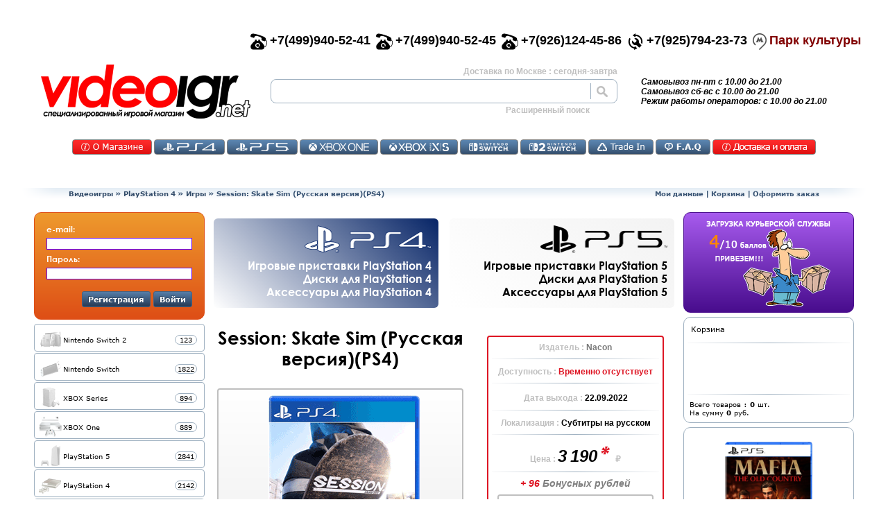

--- FILE ---
content_type: text/html; charset=utf-8
request_url: https://videoigr.net/product_info/session-skate-sim-russkaya-versiya-ps4/23485/
body_size: 202344
content:


<!DOCTYPE html>

<html dir="LTR" lang="ru">

<head prefix="og: https://ogp.me/ns#
     fb: https://ogp.me/ns/fb#
     product: https://ogp.me/ns/product#
     article: https://ogp.me/ns/article#" > 


<meta charset="utf-8">
<title>Купить игру Session Skate Sim для PS4  | Видеоигр.Нет</title>
<base href="">

<!-- start get_javascript(applicationtop2header) //-->
<script  src="https://videoigr.net/includes/jquery-1.10.1.min.js"></script>



<script >
  $(document).ready(function(){  	$('form').each(function(){  		var form_name = this.name;
  		var form_method = (this.method).toUpperCase();;
  		  		var this_form = $(this);
  		this_form.append('<input type="hidden" name="token" value="5f103131efdb1d4ff59e5951505c9c91">');
  		this_form.find(':input').each(function(){  			var this_feild = $(this);
  			  		});


  	});  });
</script>

<meta name="description" content="Купить игру Session Skate Sim для Playstation 4 Бонусы! Низкие цены!"  >



<meta name="robots" content="index, follow" >
<meta name="keywords" content="Session Skate Sim  PS4" >



<script  src="https://videoigr.net/includes1251/cart_utils.js?1617210753" ></script>
<script >
 var matrix_url = 'https://videoigr.net/page/matrix2/';
</script>

<script  src="https://videoigr.net/includes1251/keywords_top.js?1606134078" ></script>
<!-- end get_javascript(applicationtop2header) //-->


  <link rel="canonical" href="https://videoigr.net/product_info/session-skate-sim-russkaya-versiya-ps4/23485/" >


  <link rel="icon" href="https://videoigr.net/favicon.ico" type="image/x-icon">
  <link rel="shortcut icon" href="https://videoigr.net/favicon.ico" type="image/x-icon">
  <link sizes="120x120" rel="icon" href="https://videoigr.net/favicon_120.png" type="image/png">

  <meta name="viewport" content="initial-scale=0.55, maximum-scale=1, width=device-width, shrink-to-fit=yes">   
    <script >
    var root_images_url = 'https://videoigr.net/images/';
  </script>
  <script >var SHOW_FLY_PAGINATION = false;</script>
    <script > var base_url = 'https://videoigr.net/index.php';  var base_url_clear = 'https://videoigr.net/';</script>
  
<script  src="https://videoigr.net/includes1251/msc_adapter.js?1615738011" ></script>

    <script>
      var m_m_10_page = 'https://videoigr.net/catalog/category-all/manufacturer-nintendo-10/sort-3d/';
      var m_m_11_page = 'https://videoigr.net/catalog/category-all/manufacturer-playstation-11/sort-3d/';
      var m_m_2_page = 'https://videoigr.net/catalog/category-all/manufacturer-microsoft-xbox-2/sort-3d/';
      var m_t_89_page = 'https://videoigr.net/page/tag/igrovie-pristavki/89/';
      var m_t_90_page = 'https://videoigr.net/page/tag/dgoystiki-i-geympadi/90/';
      var m_manufactur_page = 'https://videoigr.net/page/manufactures/';

      var start_page = 'https://videoigr.net/index.php';
      var product_info_page = 'https://videoigr.net/product_info.php' ;
      var products_new_not_preorders_page = 'https://videoigr.net/page/products_new_not_preorders/';
      var products_new_preorders_page = 'https://videoigr.net/page/products_new_preorders/' ;
      var oferta_page = 'https://videoigr.net/page/oferta_info/' ;
      var shipping_page = 'https://videoigr.net/page/shipping/' ;
      var about_page = 'https://videoigr.net/page/about/' ;
      var reviews_page = 'https://videoigr.net/page/reviews/' ;
      var trade_in_page = 'https://videoigr.net/page/msc_trade_in/' ;
      var shopping_cart_page = 'https://videoigr.net/page/shopping_cart/' ;
      var login_page = 'https://videoigr.net/page/login/' ;
      var account_page = 'https://videoigr.net/page/account/' ;
      var logoff_page = 'https://videoigr.net/page/logoff/' ;
    </script>


  
<script  src="https://videoigr.net/includes1251/msc_adapter_mobile.js?1743615270" ></script>
    <script  src="https://videoigr.net/includes/antis.js?1584024709"></script>

  <link  type="text/css" rel="stylesheet" href="https://videoigr.net/includes/compresscss/top_script.css?1754759695">

  <link  type="text/css" rel="stylesheet" href="https://videoigr.net/includes/top_menu.css?1743614310">
  <link  type="text/css" rel="stylesheet" href="https://videoigr.net/includes/pagination.css?1595349403">

  <link type="text/css" rel="stylesheet" href="https://videoigr.net/includes/owl.carousel.min.css?1596648855">
  <link type="text/css" rel="stylesheet" href="https://videoigr.net/includes/owl.theme.default.min.css?1596648855">
  <script  src="https://videoigr.net/includes/owl.carousel.min.js?1596648855"></script>
  <script >var top_banner_left = 'https://videoigr.net/images/top_banner_left.png'; var top_banner_right = 'https://videoigr.net/images/top_banner_right.png';</script>
  <script  src="https://videoigr.net/includes/owl.msc_adapter.js?1596648856"></script>


  
  





  <meta property="og:type"                   content="og:product" />
  <meta property="og:title"                  content="Session: Skate Sim (Русская версия)(PS4)" />
  <meta property="og:image"                  content="https://videoigr.net/images/SessionSkateSimPS4.gif" />
  <meta property="og:description"            content="Купить игру Session Skate Sim для Playstation 4 Бонусы! Низкие цены!" />
  <meta property="og:url"                    content="https://videoigr.net/product_info/session-skate-sim-russkaya-versiya-ps4/23485/" />
  <meta property="product:price:amount"      content="3190"/>
  <meta property="product:price:currency"    content="RUB" />
  <meta property="og:locale"                 content="ru_RU" />
  <meta property="og:site_name"              content="Видеоигр.НЕТ" />


    
</head>

<body> <script type="application/ld+json">
{
  "@context" : "https://schema.org",
  "@type" : "Organization",
  "name" : "Videoigr.NET",
  "url" : "https://videoigr.net",
  "sameAs" : [
    "https://vk.com/shop_videoigrnet",
    "https://www.facebook.com/videoigrnet",
    "https://twitter.com/videoigr",
    "https://www.instagram.com/videoigrnetofficial"
  ]
}
</script>









<script type="application/ld+json">
 {
   "@context": "https://schema.org",
   "@type": "VideoGame",
   "name": "Session: Skate Sim (Русская версия)(PS4)",
   "image": "https://videoigr.net/images/SessionSkateSimPS4.gif",
   "genre": "Игра от третьего лица | Спорт | Симулятор",
   "inLanguage": "Субтитры на русском языке",
   "description": "Игра, созданная скейтерами для ценителей: двухстиковое управление подарит ощущение доски под ногами и реалистичный игровой опыт. Создайте скейтбордиста, снарядите его брендовыми вещами и испытайте силы на легендарных площадках.Ключевые особенностиГЕЙМПЛЕЙБлагодаря dual stick controls стики станут словно вашими ногами. Учитесь ими управлять и перемещать свой вес, как на настоящем скейтборде. А поможет вам в этом реалистичная и плавная физика, разработанная для максимального погружения. Начинающему скейтбордисту первые часы, как и в реальной жизни, могут показаться сложными, но стоит вам освоить технику, и вы не сможете сдержать восторг от своего первого выполненного кикфлипаSession: Skate Sim также дает возможность полностью настроить игру под себя, чтобы ничто не могло испортить вашего удовольствия. Подробное обучение позволит вам встать на доску, а четыре уровня сложности — подобрать комфортное прохождение.СКЕЙТБРОРДИНГ ИЗ 1990-ХВдохновленная 1990-ми годами — золотым веком уличного скейтбординга — игра Session: Skate Sim была сделана, чтобы дать вам возможность почувствовать себя настоящими скейтбордистами и окунуться в их культуру: никаких оценок — только вы, спорт и ваше безграничное воображениеНет нужды в судьях, которые скажут вам, как потрясно вы выполнили ноузслайд или вариал-хилфлип. А чтобы вы смогли сами прокатиться по культовым местам для скейтбординга и проявить себя, разработчики добавили некоторые из них прямо в игру: Black Hubbas и Brooklyn Banks (Нью-Йорк), FDR Park (Филадельфия) — и это только верхушка айсберга.БЕЗ ВИДЕО ВАМ НИКТО НЕ ПОВЕРИТКататься и выполнять невероятные финты — это, конечно, круто, но если их никто не заснял, как вы докажите, что действительно их сделали?.. Session: Skate Sim позволяет снимать видео с фильтром в стиле 90-х или объективом «рыбий глаз», а после воспользоваться видеоредактором, чтобы создать собственные видеоролики и поделиться ими с друзьями или другими игроками. Вы можете поигратьс...",
   "datePublished": "2026-01-19",
   "gamePlatform": "PlayStation 4",
   "applicationCategory": "Game",
   "url": "https://videoigr.net/product_info/session-skate-sim-russkaya-versiya-ps4/23485/",
   "sameAs": [      "https://vk.com/shop_videoigrnet/",
      "https://www.facebook.com/videoigrnet/",
      "https://www.instagram.com/videoigrnetofficial/",
      "https://twitter.com/videoigr"
   ],
   "operatingSystem": "Console Operating Systems",
   "publisher": ["Nacon"],
   "offers": {
     "@type": "Offer",
     "price": "3190",
     "priceCurrency": "RUB",
     "availability": "https://schema.org/SoldOut",
     "itemCondition": "https://schema.org/NewCondition",
     "seller": "Видеоигр НЕТ"
    },
   "audience": {
     "@type": "PeopleAudience",
     "requiredMinAge": "12"
    },
   "aggregateRating": {
     "@type": "AggregateRating",
     "ratingValue": "5",
     "bestRating": "5",
     "ratingCount": "1"
    }
 }
</script>



<script type="application/ld+json">
 {
   "@context": "https://schema.org",
   "@type": "Product",
   "name": "Session: Skate Sim (Русская версия)(PS4)",
   "image": "https://videoigr.net/images/SessionSkateSimPS4.gif",
   "description": "Игра, созданная скейтерами для ценителей: двухстиковое управление подарит ощущение доски под ногами и реалистичный игровой опыт. Создайте скейтбордиста, снарядите его брендовыми вещами и испытайте силы на легендарных площадках.Ключевые особенностиГЕЙМПЛЕЙБлагодаря dual stick controls стики станут словно вашими ногами. Учитесь ими управлять и перемещать свой вес, как на настоящем скейтборде. А поможет вам в этом реалистичная и плавная физика, разработанная для максимального погружения. Начинающему скейтбордисту первые часы, как и в реальной жизни, могут показаться сложными, но стоит вам освоить технику, и вы не сможете сдержать восторг от своего первого выполненного кикфлипаSession: Skate Sim также дает возможность полностью настроить игру под себя, чтобы ничто не могло испортить вашего удовольствия. Подробное обучение позволит вам встать на доску, а четыре уровня сложности — подобрать комфортное прохождение.СКЕЙТБРОРДИНГ ИЗ 1990-ХВдохновленная 1990-ми годами — золотым веком уличного скейтбординга — игра Session: Skate Sim была сделана, чтобы дать вам возможность почувствовать себя настоящими скейтбордистами и окунуться в их культуру: никаких оценок — только вы, спорт и ваше безграничное воображениеНет нужды в судьях, которые скажут вам, как потрясно вы выполнили ноузслайд или вариал-хилфлип. А чтобы вы смогли сами прокатиться по культовым местам для скейтбординга и проявить себя, разработчики добавили некоторые из них прямо в игру: Black Hubbas и Brooklyn Banks (Нью-Йорк), FDR Park (Филадельфия) — и это только верхушка айсберга.БЕЗ ВИДЕО ВАМ НИКТО НЕ ПОВЕРИТКататься и выполнять невероятные финты — это, конечно, круто, но если их никто не заснял, как вы докажите, что действительно их сделали?.. Session: Skate Sim позволяет снимать видео с фильтром в стиле 90-х или объективом «рыбий глаз», а после воспользоваться видеоредактором, чтобы создать собственные видеоролики и поделиться ими с друзьями или другими игроками. Вы можете поигратьс...",
   "url": "https://videoigr.net/product_info/session-skate-sim-russkaya-versiya-ps4/23485/",
   "sku": "ЕАС",
   "mpn": "3665962016772",
   "brand": {
      "@type" : "Organization",
      "name" : "Nacon",
      "url" : "https://www.nacongaming.com"
   },
   "review": [
   {
      "@type": "Review",
      "author": "инкогнито",
      "datePublished": "2026-01-19",
      "description": "Интересно",
      "reviewRating": {
         "@type": "Rating",
         "bestRating": "5",
         "ratingValue": "5",
         "worstRating": "1"
      }
   }
   ],
   "sameAs": [
      "https://vk.com/shop_videoigrnet/",
      "https://www.facebook.com/videoigrnet/",
      "https://www.instagram.com/videoigrnetofficial/",
      "https://twitter.com/videoigr"
   ],
   "offers": {
     "@type": "Offer",
     "price": "3190",
     "priceCurrency": "RUB",
     "availability": "https://schema.org/SoldOut",
     "itemCondition": "https://schema.org/NewCondition",
     "seller": "Видеоигр НЕТ",
     "priceValidUntil": "2026-01-20",
     "url": "https://videoigr.net/product_info/session-skate-sim-russkaya-versiya-ps4/23485/"
    },
   "audience": {
     "@type": "PeopleAudience",
     "requiredMinAge": "12"
    },
   "aggregateRating": {
     "@type": "AggregateRating",
     "ratingValue": "5",
     "bestRating": "5",
     "ratingCount": "1"
    }
 }
</script>



<script type="application/ld+json">
 {
  "@context": "https://schema.org",
  "@type": "BreadcrumbList",
  "itemListElement": [
   {
     "@type": "ListItem",
     "position": 1,
     "item": {
        "@id": "https://videoigr.net",
        "name": "Главная"
     }
   },
   {
     "@type": "ListItem",
     "position": 2,
     "item": {
        "@id": "https://videoigr.net/catalog/playstation-4-126/",
        "name": "PlayStation 4"
     }
   },
   {
     "@type": "ListItem",
     "position": 3,
     "item": {
        "@id": "https://videoigr.net/catalog/playstation-4-126/igri-128/",
        "name": "Игры"
     }
   }
  ]
 }
</script>



		                  <!--  header for mobile start  -->
		                  		                   <div class="d-block d-lg-none m-top-separator"></div>

		                    <div class=" mobile-header d-block d-lg-none sticky sticky-xl-none">
		                        <div class="m-0 p-0 row">

                                   <table style="width:100%">
                                     <tr>
                                       <td>

                                      <div class="d-inline-block align-self-center" style="max-width:15%">
		                                  <div class="hamburger hmb-0 hmb-scalable hmb-t-r hmb-m-r">
                                              <div class="hamburger-box">
                                                  <div class="hamburger-inner"></div>
                                              </div>
                                          </div>
                                      </div>

                                       </td><td>

                                      <div class="col m-center-logo d-inline-block mr-0 text-center align-self-center">
                                           <img class="mobile-logo" alt="videoigr.net" src="https://videoigr.net/images/logo_20.png" >
                                      </div>

                                       </td><td style="text-align:right;">

                                      <div class="d-inline-block mobile-shopping-cart align-self-center mr-4" >
                                          <div class="mobile-shopping-cart-counter"> </div>
                                          <img class="mobile-shopping-cart" alt="корзина" src="https://videoigr.net/images/m_shopping_cart.png"  >
                                      </div>

                                       </td>
                                     </tr>
                                   </table>

		                        </div>
		                    </div>


		                    <div class="d-block d-lg-none  mobile-menu" style="">   <!-- /*1sticky 1sticky-xl-none*/ -->
		                      <div class="mobile-menu-content">
		                          <div class="row">
		                             <div class="col text-center">
		                               		                               <div class="d-inline-block m-img-customer"></div>
		                               <div>
		                                 <div class="m-gray-btn m-login">Войти</div>
		                               </div>
		                               		                             </div>
		                          </div>
		                          <hr class="hr-css"  >


		                      </div>
		                    </div>

		                    		                    <script >

		                       		                         start_page        = 'https://videoigr.net/index.php';
		                         product_info_page = 'https://videoigr.net/product_info.php';
		                         products_new_not_preorders_page = 'https://videoigr.net/page/products_new_not_preorders/';
		                         products_new_preorders_page = 'https://videoigr.net/page/products_new_preorders/';
		                         oferta_page = 'https://videoigr.net/page/oferta_info/';
		                         pers_page = 'https://videoigr.net/page/oferta_pers_data_info/';
		                         shipping_page = 'https://videoigr.net/page/shipping/';
		                         reviews_page = 'https://videoigr.net/page/reviews/';
		                         trade_in_page = 'https://videoigr.net/page/msc_trade_in/';
		                         shopping_cart_page = 'https://videoigr.net/page/shopping_cart/';
		                         login_page = 'https://videoigr.net/page/login/';
		                         account_page = 'https://videoigr.net/page/account/';
		                         logoff_page = 'https://videoigr.net/page/logoff/';
		                         global_shopping_cart_link = shopping_cart_page;
		                    </script>

		                  <!--  header mobile end -->


<table style="width:100%;">
	<tr>
		<td style="width:40px; height:40px;">&nbsp;</td>
		<td style="height:40px;">&nbsp;</td>
		<td style="width:40px; height:40px;">&nbsp;</td>
	</tr>
	<tr>
		<td style="width:40px; height:200px;">&nbsp;</td>
		<td style="height:100%">


		<table style="width:100%;">
			<tr>
				<td colspan="2">



                  <!-- new header start  -->
                                                   <div id="div_for_new_header" class="d-none d-lg-block" style="text-align:right;">



                      <div id="div_for_phones" class="row justify-content-md-end justify-content-center" style="font-family:Century Gothic,arial,sans-serif; font-weight:bold; font-size:18px;">

                         <div class="d-none d-lg-inline-block pr-2">
                           <div class="d-inline-block pr-1" style="float:left;"><img style="width:24px; height:24px;" src="https://videoigr.net/images/top_phone_01.png" alt=""></div>
                           <div class="d-inline-block" style="clear:both;">+7(499)940-52-41</div>
                         </div>

                         <div class="d-none d-xl-inline-block pr-2">
                           <div class="d-inline-block pr-1" style="float:left;"><img style="width:24px; height:24px;" src="https://videoigr.net/images/top_phone_01.png" alt=""></div>
                           <div class="d-inline-block" style="clear:both;">+7(499)940-52-45</div>
                         </div>

                         <div class="d-inline-block pr-2">
                           <div class="d-inline-block pr-1" style="float:left;"><img style="width:24px; height:24px;" src="https://videoigr.net/images/top_phone_01.png" alt=""></div>
                           <div class="d-inline-block" style="clear:both;">+7(926)124-45-86</div>
                         </div>
                                                  <div class="d-none d-md-inline-block pr-2">
                           <div class="d-inline-block pr-1" style="float:left;"><img style="width:24px; height:24px;" src="https://videoigr.net/images/top_phone_03.png" alt=""></div>
                           <div class="d-inline-block" style="clear:both;">+7(925)794-23-73</div>
                         </div>



                         <div class="d-inline-block pr-2">
                            <div class="d-inline-block pr-1" style="float:left;">
                               <img src="https://videoigr.net/images/mm.png" alt="" id="mm_logo" style="width:20px; height:24px; cursor:pointer; -webkit-filter: grayscale(100%); filter: grayscale(100%);" onClick="window.location.href='https://videoigr.net/page/about/#div_for_map0';" >
                            </div>
                            <div class="d-inline-block" style="clear:both;" id="mm_text">
                               <span style="color:#810000; cursor:pointer;" onClick="window.location.href='https://videoigr.net/page/about/#div_for_map0';">Парк культуры</span>
                            </div>
                         </div>


                      </div>



                      <script >
                        $('#mm_logo').hover(function(){
                            $(this).css({'-webkit-filter': 'grayscale(1%)', 'filter': 'grayscale(1%)', '-moz-filter': 'grayscale(1%)', '-o-filter': 'grayscale(1%)' });
                        },function(){
                            $(this).css({'-webkit-filter': 'grayscale(100%)', 'filter': 'grayscale(100%)', '-moz-filter': 'grayscale(100%)', '-o-filter': 'grayscale(100%)' });
                        });
                      </script>






		                  <!--  header  logo & find start -->
		                    <div id="top_logo_find" class="row text-center">

		                     		                     <table style="width:100%; height:90px;">
		                      <tr>
		                       <td style="width:302px;">


		                       <div class="col d-inline-block top-logo" onClick="var home_lnk='https://videoigr.net/index.php'; window.location.href = home_lnk; "><a href="https://videoigr.net/index.php">https://videoigr.net/index.php</a></div>

		                       		                       </td>
		                       <td>

		                       <div class="col d-inline-block top-find ">
		                           <div style="padding-left:10px; padding-right:10px; padding-bottom:4px; font-family:Century Gothic,arial,sans-serif; font-weight:bold; color:#bfbfbf; font-size:12px; text-align:right;">
                                     Доставка по Москве : сегодня-завтра		                           </div>
		                              <form name="quick_find_top" id="quick_find_top" action="https://videoigr.net/page/advanced_search_result/" method="get">
		                                   <input name="search_in_description" value="0" type="hidden">
		                                   <div id="div_for_qf_top" class="row top-find-row">
		                                       <div class="col " style="padding:0px;">
		                                           <input type="text" name="keywords" id="keywords_top" style="padding-left: 10px; width:100%; border-style: solid; border-width: 0px; border-right:1px solid #9EB0C0; font-family:Century Gothic,arial,sans-serif; font-weight:bold; font-size:18px;" value="">
		                                       </div>
		                                       <div class="col top-find-button " onClick="$('#quick_find_top').submit();"></div>
		                                   </div>
		                              </form>
		                           <div>
		                           </div>
		                           <div style="text-align:right;">
		                              <span style="cursor:pointer; height:auto;padding:0px ;padding-right:50px; font-family:Century Gothic,arial,sans-serif; font-weight:bold; color:#bfbfbf; font-size:12px;" onClick="window.location.href='https://videoigr.net/page/advanced_search/';">
		                                  Расширенный поиск
		                              </span>
		                           </div>
		                       </div>

		                       		                       </td>
		                       <td style="width:150px;">

		                       <div class="col top-text d-none d-xl-inline-block">
                                   <div>Самовывоз пн-пт с  10.00 до 21.00</div>
                                   <div>Самовывоз сб-вс с 10.00 до 21.00</div>
                                   <div>Режим работы операторов: с 10.00 до 21.00</div>
		                       </div>
		                       <div class="col top-find d-inline-block d-md-none">
		                          <!--  find separator  -->
		                       </div>

		                       <div class="top-text  d-inline-block d-xl-none small-top-cart">
		                            <div class="row" >
		                               <div class="p-0 d-inline-block" id="top_fly_btn_ac" style=""><img alt="" src="https://videoigr.net/images/top_fly_ac_gr.png"  ></div>
		                               <div class="p-0 d-inline-block" style="cursor:pointer;"  id="top_fly_btn_cart"><span class="mobile-lg-shopping-cart-counter" style="position:absolute; padding:22px; padding-top:18px;">0</span><img alt="" src="https://videoigr.net/images/top_fly_cart_gr.png"  ></div> <!-- width:51; height:40; background: url(images/top_fly_cart_gr.png) no-repeat; display:flex; align-items:center; justify-content: center; font-size:14px;  -->
		                               <div class="p-0 d-inline-block" style="cursor:pointer;" id="top_fly_btn_ch"><img alt="" src="https://videoigr.net/images/top_fly_ch_gr.png" ></div>
		                            </div>
		                       </div>
		                       <script >
		                            $('#top_fly_btn_cart').hover(function(){
		                                $(this).find('img').attr('src','https://videoigr.net/images/top_fly_cart.png');
		                            	$(this).find('span').css({'color':'black'});
		                            },function(){
		                                $(this).find('img').attr('src','https://videoigr.net/images/top_fly_cart_gr.png');
		                            	$(this).find('span').css({'color':'gray'});
		                            }).click(function(){
		                               window.location.href = 'https://videoigr.net/page/shopping_cart/';		                            });
		                                                                $('#top_fly_btn_ch').hover(function(){
                                         $(this).find('img').attr('src','https://videoigr.net/images/top_fly_ch.png');
                                    },function(){
                                        $(this).find('img').attr('src','https://videoigr.net/images/top_fly_ch_gr.png');
                                    }).click(function(){
                                        window.location.href = 'https://videoigr.net/page/checkout_shipping/';
                                    });
		                       </script>

		                     		                     </td>
		                    </tr>
		                    </table>

		                    </div>
		                  <!--  header  logo & find  end  -->

                            <div style="height:60px;">
                               
<div class="m-0 mt-4 mb-2 row ">
  <div class="col-12 text-center">

     <div class="tm-button red tm-about">
       <a href="https://videoigr.net/page/about/">Контакты</a>
     </div>
          <div class="tm-button tm-126">
       <a href="https://videoigr.net/catalog/playstation-4-126/">PS4</a>
     </div>

     <div class="tm-button tm-155">
       <a href="https://videoigr.net/catalog/playstation-5-155/">PS5</a>
     </div>

     <div class="tm-button tm-122">
       <a href="https://videoigr.net/catalog/xbox-one-122/">Икс Бокс Ван</a>
     </div>

     <div class="tm-button tm-159">
       <a href="https://videoigr.net/catalog/xbox-series-159/">XSX</a>
     </div>

     <div class="tm-button tm-142">
       <a href="https://videoigr.net/catalog/nintendo-switch-142/">Switch</a>
     </div>

     <div class="tm-button tm-174">
       <a href="https://videoigr.net/catalog/nintendo-switch-2-174/">Switch 2</a>
     </div>
         <div class="tm-button tm-ti">
       <a href="https://videoigr.net/page/msc_trade_in/">TradeIN</a>
     </div>

    
     <div class="tm-button tm-faq">
       <a href="https://videoigr.net/page/faq/">Часто задаваемые вопросы</a>
     </div>

     <div class="tm-button red tm-shipp">
       <a href="https://videoigr.net/page/shipp/">Доставка и оплата</a>
     </div>

  </div>
</div>
<script >
    $('.tm-button').click(function(){  	 var this_a = $(this).find('a');
  	  if(this_a.length){
  	    var this_href = this_a.attr('href');
  	    window.location.href = this_href;
  	    return false;
  	  }    });
</script>                            </div>
                             

		                <div style="height:10px;"></div>


                          <!--  header  breadcrumb start -->
                            <div class="row justify-content-center" style="height:16px;">
                                <div class="breadcrumb-left col-1">&nbsp;</div>
                                <div class="breadcrumbs-content-50 col-sm-5 text-left d-none d-sm-inline-block"><a href="https://videoigr.net" class="headerNavigation">Видеоигры</a> &raquo; <a href="https://videoigr.net/catalog/playstation-4-126/" class="headerNavigation">PlayStation 4</a> &raquo; <a href="https://videoigr.net/catalog/playstation-4-126/igri-128/" class="headerNavigation">Игры</a> &raquo; <span id="bc_pn">Session: Skate Sim (Русская версия)(PS4)</span></div>
                                <div class="breadcrumbs-content-50 col-10 col-sm-5 text-center text-sm-right"><span style="cursor:pointer;" onClick="var link ='https://videoigr.net/page/account/'; document.location.href=link;" class="headerNavigation">Мои данные</span> | <span style="cursor:pointer;" onClick="var link ='https://videoigr.net/page/shopping_cart/'; document.location.href=link;" class="headerNavigation">Корзина</span> | <span style="cursor:pointer;" onClick="var link ='https://videoigr.net/page/checkout_shipping/'; document.location.href=link;" class="headerNavigation">Оформить заказ</span></div>
                                <div class="breadcrumb-right col-1">&nbsp;</div>
                            </div>

                          <!--  header  breadcrumb end -->
		                 <div style="height:10px;"></div>

                  </div>




             <!-- top fly header start -->

                  <script >

                     function set_top_fly_cart_count(_count){
                        var count=parseInt(_count) || 0;

                        $('.mobile-shopping-cart-counter').html(count);
                        $('.mobile-lg-shopping-cart-counter').html(count);


                     	$('#top_fly_btn_cart').css({'color':'#ff0000'});
                     	$('#top_fly_cart_count').html(count);
                     	setTimeout(function(){
                     	        $('#top_fly_btn_cart').css({'color':'#bfbfbf'});
                     	},1200);
                     }
                  </script>

                  <!-- new header end  -->




                 <!-- new content start -->


                  <table style="width:100%;">
                    <tr>
                       <td class="d-none d-lg-table-cell main-content-left" style="width:250px;">
                          <div class="" style="width:246px;">
                               <div class="col-12 main-content-box">
                                   
<div class="login-box" style="height:auto;">

 <div id="login_box_customer_form" class="login-box-content" style="">

  <form name="login" id="login_box_form" action="https://videoigr.net/page/login/action-process/" method="post">

  <div style="padding-left:12px; padding-right:12px; padding-top:10px;">
    <div class="fs-2-scalable f-cg-b">e-mail:</div>
    <div style="padding-top:5px;"><input class="cls_input_for_login_form"  name="email_address" size="6" style="border:1px solid #6600FF; position: relative; width: 100%" type="text"></div>
  </div>

  <div style="padding-left:12px; padding-right:12px; padding-bottom:12px; padding-top:5px;">
    <div class="fs-2-scalable f-cg-b">Пароль:</div>
    <div style="padding-top:5px;"><input class="cls_input_for_login_form" type="password" name="password" size="6" style="border:1px solid #6600FF; position: relative; width: 100%"></div>
  </div>



  <div style="padding-left:12px; padding-right:12px; padding-bottom:12px; padding-top:5px; text-align:right;">
    <span class="css-button fs-2-scalable f-cg-b pl-2 pr-2" id="btn_login_register">Регистрация</span>
    <span class="css-button fs-2-scalable f-cg-b pl-2 pr-2" id="btn_login_login">Войти</span>
  </div>

  </form>

 </div>



 <div id="login_box_customer_info" class="login-box-content" style="display:none; height:auto;">

  <div style="padding-left:12px; padding-right:12px; padding-top:10px;">
    <div class="fs-2-scalable f-cg-b">e-mail:</div>
    <div style="padding-top:5px;">&nbsp;&nbsp;</div>
  </div>

  <div style="padding-left:12px; padding-right:12px; padding-bottom:12px; padding-top:5px;">
    <div class="fs-2-scalable f-cg-b">Вы вошли как:</div>
    <div style="padding-top:5px;">&nbsp;&nbsp;<label id="label_for_full_name"> </label> - 0 бон.</div>
  </div>



  <div style="padding-left:12px; padding-right:12px; padding-bottom:12px; padding-top:5px; text-align:right;">
    <span class="css-button fs-2-scalable f-cg-b pl-2 pr-2" id="btn_login_account">Мои данные</span>
    <span class="css-button fs-2-scalable f-cg-b pl-2 pr-2" id="btn_login_box_out">Выйти</span>
  </div>

 </div>



 <div id="login_box_loader" class="login-box-content" style="margin:35px; display:none;">
   <div class="cssload-loader">
	<div class="cssload-inner cssload-one"></div>
	<div class="cssload-inner cssload-two"></div>
	<div class="cssload-inner cssload-three"></div>
   </div>
 </div>



</div>



<script >
  $('#btn_login_box_out').click(function(){
       $('#login_box_customer_info').fadeOut(300,function(){
              $('#login_box_loader').fadeIn(500, function(){
                   location.href ='https://videoigr.net/page/logoff/';
  	  	       });
  	  });
  });

  $('#btn_login_account').click(function(){  	 location.href ='https://videoigr.net/page/account/';
  });

  $('#btn_login_register').click(function(){
  	 location.href ='https://videoigr.net/page/create_account/';
  });

  $('#btn_login_login').click(function(){
  	  $('#login_box_customer_form').fadeOut(300,function(){
  	  	    $('#login_box_loader').fadeIn(500, function(){  	  	    	    $('#login_box_form').submit();
  	  	    });
  	  });
  });


  $('.cls_input_for_login_form').keypress(function(event) {
      if (event.which == 13) {
          event.preventDefault();
          $('#btn_login_login').click();
      }
  });



</script>                               </div>
                               <div class="col-12 main-content-box">
                                   <div id="div_for_cat_acc" style="margin-top:2px;"></div>
<script >
   var cat_acc_cPath=parseInt('0') || 0;
   var sub_cat_acc_cPath=parseInt('0') || 0;
   var cat_acc=[{"id":174, "parent":0, "name":"Nintendo Switch 2", "count":0, "sort":0, "url":"https://videoigr.net/catalog/nintendo-switch-2-174/" }, {"id":142, "parent":0, "name":"Nintendo Switch", "count":0, "sort":1, "url":"https://videoigr.net/catalog/nintendo-switch-142/" }, {"id":180, "parent":179, "name":"Наушники и колонки", "count":14, "sort":1, "url":"https://videoigr.net/catalog/audiotehnika-179/naushniki-i-kolonki-180/" }, {"id":123, "parent":122, "name":"Приставки", "count":3, "sort":1, "url":"https://videoigr.net/catalog/xbox-one-122/pristavki-123/" }, {"id":175, "parent":174, "name":"Приставки", "count":5, "sort":1, "url":"https://videoigr.net/catalog/nintendo-switch-2-174/pristavki-175/" }, {"id":143, "parent":142, "name":"Приставки", "count":25, "sort":1, "url":"https://videoigr.net/catalog/nintendo-switch-142/pristavki-143/" }, {"id":160, "parent":159, "name":"Приставки", "count":5, "sort":1, "url":"https://videoigr.net/catalog/xbox-series-159/pristavki-160/" }, {"id":55, "parent":54, "name":"Приставки", "count":1, "sort":1, "url":"https://videoigr.net/catalog/retro-54/pristavki-55/" }, {"id":127, "parent":126, "name":"Приставки", "count":5, "sort":1, "url":"https://videoigr.net/catalog/playstation-4-126/pristavki-127/" }, {"id":156, "parent":155, "name":"Приставки", "count":23, "sort":1, "url":"https://videoigr.net/catalog/playstation-5-155/pristavki-156/" }, {"id":105, "parent":104, "name":"Руководства по прохождению игр", "count":11, "sort":1, "url":"https://videoigr.net/catalog/knigi-104/rukovodstva-po-prohogdeniyu-igr-105/" }, {"id":98, "parent":97, "name":"Сокровищница", "count":62, "sort":1, "url":"https://videoigr.net/catalog/cool-stuff-97/sokrovishchnitsa-98/" }, {"id":159, "parent":0, "name":"XBOX Series", "count":0, "sort":2, "url":"https://videoigr.net/catalog/xbox-series-159/" }, {"id":128, "parent":126, "name":"Игры", "count":1792, "sort":2, "url":"https://videoigr.net/catalog/playstation-4-126/igri-128/" }, {"id":157, "parent":155, "name":"Игры", "count":1216, "sort":2, "url":"https://videoigr.net/catalog/playstation-5-155/igri-157/" }, {"id":124, "parent":122, "name":"Игры", "count":766, "sort":2, "url":"https://videoigr.net/catalog/xbox-one-122/igri-124/" }, {"id":176, "parent":174, "name":"Игры", "count":96, "sort":2, "url":"https://videoigr.net/catalog/nintendo-switch-2-174/igri-176/" }, {"id":144, "parent":142, "name":"Игры", "count":1352, "sort":2, "url":"https://videoigr.net/catalog/nintendo-switch-142/igri-144/" }, {"id":161, "parent":159, "name":"Игры", "count":828, "sort":2, "url":"https://videoigr.net/catalog/xbox-series-159/igri-161/" }, {"id":146, "parent":142, "name":"Игры б/у", "count":108, "sort":2, "url":"https://videoigr.net/catalog/nintendo-switch-142/igri-bu-146/" }, {"id":164, "parent":155, "name":"Игры б/у", "count":302, "sort":2, "url":"https://videoigr.net/catalog/playstation-5-155/igri-bu-164/" }, {"id":165, "parent":159, "name":"Игры б/у", "count":13, "sort":2, "url":"https://videoigr.net/catalog/xbox-series-159/igri-bu-165/" }, {"id":66, "parent":54, "name":"Игры для Nintendo Wii", "count":3, "sort":2, "url":"https://videoigr.net/catalog/retro-54/igri-dlya-nintendo-wii-66/" }, {"id":163, "parent":155, "name":"Игры на PS4", "count":1175, "sort":2, "url":"https://videoigr.net/catalog/playstation-5-155/igri-na-ps4-163/" }, {"id":147, "parent":142, "name":"Amiibo", "count":185, "sort":3, "url":"https://videoigr.net/catalog/nintendo-switch-142/amiibo-147/" }, {"id":148, "parent":142, "name":"Labo", "count":7, "sort":3, "url":"https://videoigr.net/catalog/nintendo-switch-142/labo-148/" }, {"id":171, "parent":97, "name":"Tubbz Cosplaying Ducks", "count":0, "sort":3, "url":"https://videoigr.net/catalog/cool-stuff-97/tubbz-cosplaying-ducks-171/" }, {"id":122, "parent":0, "name":"XBOX One", "count":0, "sort":3, "url":"https://videoigr.net/catalog/xbox-one-122/" }, {"id":162, "parent":159, "name":"Аксессуары", "count":48, "sort":3, "url":"https://videoigr.net/catalog/xbox-series-159/aksessuari-162/" }, {"id":129, "parent":126, "name":"Аксессуары", "count":78, "sort":3, "url":"https://videoigr.net/catalog/playstation-4-126/aksessuari-129/" }, {"id":158, "parent":155, "name":"Аксессуары", "count":125, "sort":3, "url":"https://videoigr.net/catalog/playstation-5-155/aksessuari-158/" }, {"id":125, "parent":122, "name":"Аксессуары", "count":49, "sort":3, "url":"https://videoigr.net/catalog/xbox-one-122/aksessuari-125/" }, {"id":177, "parent":174, "name":"Аксессуары", "count":14, "sort":3, "url":"https://videoigr.net/catalog/nintendo-switch-2-174/aksessuari-177/" }, {"id":145, "parent":142, "name":"Аксессуары", "count":145, "sort":3, "url":"https://videoigr.net/catalog/nintendo-switch-142/aksessuari-145/" }, {"id":137, "parent":122, "name":"Игры б/у", "count":71, "sort":3, "url":"https://videoigr.net/catalog/xbox-one-122/igri-bu-137/" }, {"id":132, "parent":126, "name":"Игры б/у", "count":267, "sort":3, "url":"https://videoigr.net/catalog/playstation-4-126/igri-bu-132/" }, {"id":112, "parent":54, "name":"Игры для Nintendo WiiU", "count":0, "sort":3, "url":"https://videoigr.net/catalog/retro-54/igri-dlya-nintendo-wiiu-112/" }, {"id":155, "parent":0, "name":"PlayStation 5", "count":0, "sort":4, "url":"https://videoigr.net/catalog/playstation-5-155/" }, {"id":64, "parent":54, "name":"Игры для Nintendo DS", "count":1, "sort":4, "url":"https://videoigr.net/catalog/retro-54/igri-dlya-nintendo-ds-64/" }, {"id":131, "parent":126, "name":"Цифровой контент", "count":0, "sort":4, "url":"https://videoigr.net/catalog/playstation-4-126/tsifrovoy-kontent-131/" }, {"id":126, "parent":0, "name":"PlayStation 4", "count":0, "sort":5, "url":"https://videoigr.net/catalog/playstation-4-126/" }, {"id":178, "parent":174, "name":"Игры б/у", "count":8, "sort":5, "url":"https://videoigr.net/catalog/nintendo-switch-2-174/igri-bu-178/" }, {"id":95, "parent":54, "name":"Игры для Nintendo 3DS", "count":7, "sort":5, "url":"https://videoigr.net/catalog/retro-54/igri-dlya-nintendo-3ds-95/" }, {"id":52, "parent":54, "name":"Игры для PSP", "count":5, "sort":6, "url":"https://videoigr.net/catalog/retro-54/igri-dlya-psp-52/" }, {"id":179, "parent":0, "name":"Аудиотехника", "count":0, "sort":7, "url":"https://videoigr.net/catalog/audiotehnika-179/" }, {"id":166, "parent":0, "name":"Гаджеты и провода", "count":0, "sort":7, "url":"https://videoigr.net/catalog/gadgeti-i-provoda-166/" }, {"id":102, "parent":54, "name":"Игры для PS Vita", "count":0, "sort":7, "url":"https://videoigr.net/catalog/retro-54/igri-dlya-ps-vita-102/" }, {"id":135, "parent":54, "name":"Игры б/у для PS Vita", "count":0, "sort":8, "url":"https://videoigr.net/catalog/retro-54/igri-bu-dlya-ps-vita-135/" }, {"id":103, "parent":54, "name":"Аксессуары для PS Vita", "count":4, "sort":9, "url":"https://videoigr.net/catalog/retro-54/aksessuari-dlya-ps-vita-103/" }, {"id":172, "parent":54, "name":"Игры на PlayStation 3", "count":0, "sort":10, "url":"https://videoigr.net/catalog/retro-54/igri-na-playstation-3-172/" }, {"id":167, "parent":166, "name":"Провода", "count":21, "sort":10, "url":"https://videoigr.net/catalog/gadgeti-i-provoda-166/provoda-167/" }, {"id":133, "parent":54, "name":"Игры б/у для PlayStation 3", "count":0, "sort":11, "url":"https://videoigr.net/catalog/retro-54/igri-bu-dlya-playstation-3-133/" }, {"id":173, "parent":54, "name":"Игры для Xbox 360", "count":0, "sort":12, "url":"https://videoigr.net/catalog/retro-54/igri-dlya-xbox-360-173/" }, {"id":54, "parent":0, "name":"Ретро", "count":0, "sort":12, "url":"https://videoigr.net/catalog/retro-54/" }, {"id":97, "parent":0, "name":"Cool Stuff", "count":0, "sort":13, "url":"https://videoigr.net/catalog/cool-stuff-97/" }, {"id":104, "parent":0, "name":"Книги", "count":0, "sort":15, "url":"https://videoigr.net/catalog/knigi-104/" }, {"id":168, "parent":166, "name":"Сетевые адаптеры", "count":5, "sort":20, "url":"https://videoigr.net/catalog/gadgeti-i-provoda-166/setevie-adapteri-168/" }, {"id":169, "parent":166, "name":"Полезные мелочи", "count":13, "sort":30, "url":"https://videoigr.net/catalog/gadgeti-i-provoda-166/poleznie-melochi-169/" }];
   var cat_acc_au_cnt=parseInt('0') || 0;
   var cat_acc_start_page = 'https://videoigr.net/index.php';
   var cat_acc_auction_list = 'https://videoigr.net/page/auctions_list/';
   var cat_acc_images_dir =  'https://videoigr.net/images/';
</script>

<script  src="https://videoigr.net/includes1251/infobox_categories_acc.js?1743615151" ></script>
                               </div>
                               <div class="col-12 main-content-box">
                                                                  </div>
                               <div class="col-12 main-content-box">
                                  
<!-- start specialbox //-->

<!-- end specialbox //-->

                               </div>
                               <div class="col-12 main-content-box">
                                                                 </div>
                               <div class="col-12 main-content-box">
                                 
<!-- start informationbox //-->

            
<!-- end informationbox //-->

                               </div>
                               <div class="col-12 main-content-box">
                                  
<div style="padding:5px; border-style:solid; margin-top:2px; border-width:1px; border-color:#9EB0C0; background-color:white; -webkit-border-radius: 10px; -moz-border-radius: 10px; border-radius: 10px;">
  <div style="padding:5px; font-size:11px; background-color:white;" class="infoBoxContents fs-2-scalable f-cg-b" >
    Регистрационные данные
  </div>
    <hr class="hr-css">
  <div style="background-color:white; padding:7px;" class="infoBoxContents">
    
                      ООО "Мультиплатформа"<br>
                      ОГРН: 1257700081143<br>
                      Юр. Адрес: 127549, город Москва, Алтуфьевское ш, д. 60, помещ. 3/1 <br>
        		  </div>
</div>                               </div>
                          </div>
                       </td>
                       <td class="main-content">
                         <div class="">
                               <div class="col-12 main-content-box">

                                                                      <div class="d-lg-none ml-2 mr-2 mb-4 p-0 border-2 border-radius-4 text-right" style="border-color:gray; display:none;">
                                     <form name="quick_find_top_mobile" id="quick_find_top_mobile" action="https://videoigr.net/page/advanced_search_result/" method="get">
		                              <input name="search_in_description" value="0" type="hidden">
                                      <table style="width:100%; border-collapse: separate; border-spacing: 2px; border-style:none; border-width:0px;">
                                        <tr>
                                          <td>
                                             <input type="text" name="keywords" id="keywords_top_mobile" style="padding-left: 10px; padding-right: 10px; border-style:none; width:100%; font-family:Century Gothic,arial,sans-serif; font-weight:bold; font-size:18px;" value="">
                                          </td>
                                          <td style="width:32px; vertical-align:center; border-color:gray; border-left-width:2px; border-left-style:solid; border-right-width: 0px; border-top-width: 0px; border-bottom-width: 0px">
                                            <div class="top-find-button ml-2 mr-2 justify-content-center align-self-center" style="width:32px; height:32px;" onclick="$('#quick_find_top_mobile').submit();">&nbsp;</div>
                                          </td>
                                        </tr>
                                      </table>
                                     </form>
                                   </div>

                                                                      
                                    
                                   


                                   
                                   <div>       
                                   
<!-- start Index content //-->
<table style="width:100%; border-collapse: separate; border-spacing: 0px; border-style:none; border-width:0px;" >    	    <tr>
	     <td>

	     <div>
	      <div class="row m-0"><!-- mt-2 -->





  <div class="p-2 col-12 col-sm-12 col-md-12 col-lg-6 col-xl-6">
    <div class="console-block  gradient-rt-ps4">
       <div class="text-right">
         <div class="console-logo-ps4"><a href="https://videoigr.net/catalog/playstation-4-126/">PlayStation 4</a></div>
      </div>
      <div class="mt-1 mb-1 fs-4-scalable f-cg-b text-right">


       
        <div>
           <a class="console-link" style="text-decoration: none;" href="https://videoigr.net/catalog/playstation-4-126/pristavki-127/">Игровые приставки PlayStation 4</a>
        </div>
        <div>
           <a class="console-link" style="text-decoration: none;" href="https://videoigr.net/catalog/playstation-4-126/igri-128/">Диски для PlayStation 4</a>
        </div>

        <div>
           <a class="console-link" style="text-decoration: none;" href="https://videoigr.net/catalog/playstation-4-126/aksessuari-129/">Аксессуары для PlayStation 4</a>
        </div>

       

        

      </div>
    </div>
  </div>



  <div class="p-2 col-12 col-sm-12 col-md-12 col-lg-6 col-xl-6">
    <div class="console-block  gradient-rt-ps5">
       <div class="text-right">
         <div class="console-logo-ps5"><a href="https://videoigr.net/catalog/playstation-5-155/">PlayStation 5</a></div>
      </div>
      <div class="mt-1 mb-1 fs-4-scalable f-cg-b text-right">

       
        <div>
           <a class="console-link" style="text-decoration: none;" href="https://videoigr.net/catalog/playstation-5-155/pristavki-156/">Игровые приставки PlayStation 5</a>
        </div>
        <div>
           <a class="console-link" style="text-decoration: none;" href="https://videoigr.net/catalog/playstation-5-155/igri-157/">Диски для PlayStation 5</a>
        </div>

        <div>
           <a class="console-link" style="text-decoration: none;" href="https://videoigr.net/catalog/playstation-5-155/aksessuari-158/">Аксессуары для PlayStation 5</a>
        </div>

         
        


      </div>
    </div>
  </div>





</div>
	     </div>

				  <div class="d-block d-lg-none text-center p-1 fs-3-scalable f-cg-b f-gray">

		  		  	   <div class="d-inline fs-3-scalable f-cg-b f-gray"><a class="fs-3-scalable f-cg-b f-gray" href="https://videoigr.net">Видеоигры</a> &#8226;</div>
		  	 		  	   <div class="d-inline fs-3-scalable f-cg-b f-gray"><a class="fs-3-scalable f-cg-b f-gray" href="https://videoigr.net/catalog/playstation-4-126/">PlayStation 4</a> &#8226;</div>
		  	 		  	   <div class="d-inline fs-3-scalable f-cg-b f-gray"><a class="fs-3-scalable f-cg-b f-gray" href="https://videoigr.net/catalog/playstation-4-126/igri-128/">Игры</a> &#8226;</div>
		  	                 <div class="d-inline fs-3-scalable f-cg-b f-gray"><span id="bc_pn">Session: Skate Sim (Русская версия)(PS4)</span></div>
		  	 
		  </div>
		  <table style="width:100%; border-style:none; border-width:0px;">     		   <tr>


		  <td style="width:50%; text-align:center;" >   		     <!-- left part of card start -->

		    <h1 class="fs-7-scalable f-cg-b">
		          Session: Skate Sim (Русская версия)(PS4)		    </h1>


            <img alt="Session: Skate Sim (Русская версия)(PS4)"   title="Session: Skate Sim (Русская версия)(PS4)" style="display:none;" src="https://videoigr.net/images/SessionSkateSimPS4.gif">

             <script>
                function image_load(_el){                	var img_width = $(_el)[0].naturalWidth;
                	var img_height = $(_el)[0].naturalHeight;
                	var img_parent = $(_el).parent();
                	var window_width = $(window).width();
                    if(img_width > 500){
                      setTimeout(function(){                    	var img = img_parent.find('img');                    	var src = img.attr('src');
                    	img.parents('.img-gradient').css({'margin':'10px', 'width':'100%', 'height':'auto'});
                    	img.css({'width':'100%', 'height':'auto'});                        if(window_width > 960){                        	img.css({'cursor':'pointer'});
                            img.attr('onclick','show_img(this);');
                        }
                      }, 1);
                    }else{                    	img.css('cursor','default');
                    	img.attr('onclick','');
                    }

                }
                function show_img(_el){                    $('body').prepend('<div id="PopupMask" onclick="$(\'#PopupMask\').remove();$(\'#PopupImage\').remove();" style="position:fixed;width:100%;height:100%;z-index:100;background-color:gray;cursor:pointer;"></div>');
                    $('#PopupMask').css('opacity', 0);
                    $('#PopupMask').animate({opacity: 0.7}, 600);
                	var img_width = $(_el)[0].naturalWidth;
                	var img_height = $(_el)[0].naturalHeight;
                	var src =  $(_el).attr('src');
                	$('body').prepend('<div id="PopupImage" onclick="$(\'#PopupMask\').remove();$(\'#PopupImage\').remove();" style="position:fixed;width:100%;height:100%;z-index:101;text-align:center;display:none;cursor:pointer;"><img style="max-width:100%;height:auto;cursor:pointer;" src="'+src+'"></div>');
                    $('#PopupImage').fadeIn(600);
                }
             </script>


		     <div >
		       <div  class="img-gradient" style="height:auto; padding-left:0px;"> 		         <div style="display:none;">
		            		            <img class="products-card-img" onload="image_load(this);" style="display:inline-block; border-style:none; border-width:0px; min-width:352px; min-height:288px;" src="https://videoigr.net/images/SessionSkateSimPS4.gif"  alt="Session: Skate Sim (Русская версия) для PS4" title="Session: Skate Sim (Русская версия) для PS4" > 		         </div>
		       </div>
             </div>



             <!--script>$(document).ready(function(){$('#div_for_image').parent().fadeIn(600);});</script-->

		     <div id="div_for_icons" style="text-align:center;">
		      		          <script >
                     var icons_divs ='&lt;table class=&quot;cls-icons-table-product&quot; style=&quot;display: inline-table; border-style:none; border-width:0px;&quot;&gt;&lt;tr class=&quot;&quot;&gt;&lt;td&gt;&lt;span onClick=&quot;var link=&#039;https://videoigr.net/catalog/playstation-4-126/igri-128/osAdl-12/&#039;; window.location.href = link; &quot;&gt;&lt;span class=&quot;list-view-icons&quot;&gt;   &lt;span class=&quot;icons-img&quot;  style=&quot;background: url(https://videoigr.net/images/adult_12.gif) no-repeat;&quot;&gt;&lt;/span&gt;   &lt;span class=&quot;icons-text f-cg&quot;&gt;&#1076;&#1083;&#1103; &#1076;&#1077;&#1090;&#1077;&#1081;&lt;br&gt;&#1086;&#1090; 12 &#1083;&#1077;&#1090;   &lt;/span&gt;&lt;/span&gt;&lt;/span&gt;&lt;/td&gt;&lt;td&gt;&lt;span onClick=&quot;var link=&#039;https://videoigr.net/catalog/playstation-4-126/igri-128/osPl-1/&#039;; window.location.href = link; &quot;&gt;&lt;span class=&quot;list-view-icons&quot;&gt;   &lt;span class=&quot;icons-img&quot;  style=&quot;background:#ffbb02 url(https://videoigr.net/images/ps4_g_01.gif) no-repeat;&quot;&gt;&lt;/span&gt;   &lt;span class=&quot;icons-text f-cg&quot;&gt;&amp;nbsp;&lt;br&gt;1 &#1080;&#1075;&#1088;&#1086;&#1082;   &lt;/span&gt;&lt;/span&gt;&lt;/span&gt;&lt;/td&gt;&lt;td&gt;&lt;span onClick=&quot;var link=&#039;https://videoigr.net/catalog/playstation-4-126/igri-128/&#039;; window.location.href = link; &quot;&gt;&lt;span class=&quot;list-view-icons&quot;&gt;   &lt;span class=&quot;icons-img&quot;  style=&quot;background:#ffbb02 url(https://videoigr.net/images/ps4_g_02.gif) no-repeat;&quot;&gt;&lt;/span&gt;   &lt;span class=&quot;icons-text f-cg&quot;&gt;&#1085;&#1077; &#1084;&#1077;&#1085;&#1077;&#1077;&lt;br&gt;11 Gb   &lt;/span&gt;&lt;/span&gt;&lt;/span&gt;&lt;/td&gt;&lt;td&gt;&lt;span onClick=&quot;var link=&#039;https://videoigr.net/catalog/playstation-4-126/igri-128/osDs-1/&#039;; window.location.href = link; &quot;&gt;&lt;span class=&quot;list-view-icons&quot;&gt;   &lt;span class=&quot;icons-img&quot;  style=&quot;background:#ffbb02 url(https://videoigr.net/images/ps4_g_04.gif) no-repeat;&quot;&gt;&lt;/span&gt;   &lt;span class=&quot;icons-text f-cg&quot;&gt;DUALSHOK4&lt;br&gt;&#1074;&#1080;&#1073;&#1088;&#1072;&#1094;&#1080;&#1103;   &lt;/span&gt;&lt;/span&gt;&lt;/span&gt;&lt;/td&gt;&lt;td&gt;&lt;span onClick=&quot;var link=&#039;https://videoigr.net/catalog/playstation-4-126/igri-128/osHd-3/&#039;; window.location.href = link; &quot;&gt;&lt;span class=&quot;list-view-icons&quot;&gt;   &lt;span class=&quot;icons-img&quot;  style=&quot;background: url(https://videoigr.net/images/ps4_g_05.gif) no-repeat;&quot;&gt;&lt;/span&gt;   &lt;span class=&quot;icons-text f-cg&quot;&gt;&lt;span class=&quot;f-cg-b&quot;&gt;HD&lt;/span&gt; 720p&lt;br&gt;1080i|1080p   &lt;/span&gt;&lt;/span&gt;&lt;/span&gt;&lt;/td&gt;&lt;td&gt;&lt;span onClick=&quot;var link=&#039;https://videoigr.net/catalog/playstation-4-126/igri-128/osMp-1/&#039;; window.location.href = link; &quot;&gt;&lt;span class=&quot;list-view-icons&quot;&gt;   &lt;span class=&quot;icons-img&quot;  style=&quot;background: url(https://videoigr.net/images/ps4_g_09.gif) no-repeat;&quot;&gt;&lt;/span&gt;   &lt;span class=&quot;icons-text f-cg&quot;&gt;&#1076;&#1080;&#1089;&#1090;&#1072;&#1085;&#1094;.&lt;br&gt;&#1074;&#1086;&#1089;&#1087;&#1088;&#1086;&#1080;&#1079;&#1074;.   &lt;/span&gt;&lt;/span&gt;&lt;/span&gt;&lt;/td&gt;&lt;td&gt;&lt;span onClick=&quot;var link=&#039;https://videoigr.net/catalog/playstation-4-126/igri-128/osRu-1/&#039;; window.location.href = link; &quot;&gt;&lt;span class=&quot;list-view-icons&quot;&gt;   &lt;span class=&quot;icons-img&quot;  style=&quot;background: url(https://videoigr.net/images/ps4_g_08.png) no-repeat;&quot;&gt;&lt;/span&gt;   &lt;span class=&quot;icons-text f-cg&quot;&gt;&lt;span class=&quot;f-cg-b&quot;&gt;&#1055;&#1077;&#1088;&#1077;&#1074;&#1086;&#1076;&lt;/span&gt;&lt;br&gt;&#1089;&#1091;&#1073;&#1090;&#1080;&#1090;&#1088;&#1099;   &lt;/span&gt;&lt;/span&gt;&lt;/span&gt;&lt;/td&gt;&lt;td&gt;&lt;span onClick=&quot;var link=&#039;https://videoigr.net/catalog/playstation-4-126/igri-128/osNw-1/&#039;; window.location.href = link; &quot;&gt;&lt;span class=&quot;list-view-icons&quot;&gt;   &lt;span class=&quot;icons-img&quot;  style=&quot;background: url(https://videoigr.net/images/ps4_g_06.gif) no-repeat;&quot;&gt;&lt;/span&gt;   &lt;span class=&quot;icons-text f-cg&quot;&gt;&#1057;&#1077;&#1090;&#1077;&#1074;&#1099;&#1077;&lt;br&gt;&#1082;&#1086;&#1084;&#1087;&#1086;&#1085;&#1077;&#1085;.   &lt;/span&gt;&lt;/span&gt;&lt;/span&gt;&lt;/td&gt;&lt;/tr&gt;&lt;/table&gt; ';
                     var icons_divs_correct = $('<div/>').html(icons_divs).text();
                     document.write(icons_divs_correct);
                  </script>
		     </div>

		     <div id="div_for_genre_icons" class="" style="text-align:center;">
		      <table style="border-collapse: separate; border-spacing: 0px; border-style:none; border-width:0px; display: inline-table;"><tr><td style="width:25px; height:25px;"><a title=" Action от третьего лица " href="https://videoigr.net/catalog/playstation-4-126/igri-128/osGr-2/"><img alt=" Action от третьего лица " style="border-style:none; border-width:0px;" src="https://videoigr.net/images/icons_gerne_02.gif"></a></td><td style="width:25px; height:25px;"><a title=" Спорт " href="https://videoigr.net/catalog/playstation-4-126/igri-128/osGr-5/"><img alt=" Спорт " style="border-style:none; border-width:0px;" src="https://videoigr.net/images/icons_gerne_05.gif"></a></td><td style="width:25px; height:25px;"><a title=" Симулятор " href="https://videoigr.net/catalog/playstation-4-126/igri-128/osGr-11/"><img alt=" Симулятор " style="border-style:none; border-width:0px;" src="https://videoigr.net/images/icons_gerne_11.gif"></a></td></tr></table>		     </div>

		     <div style="color: #E15919; border-width:2px" class="new-font cls_for_presents" id="div_for_presents_23485"></div>



             <div id="div_for_preorder">
             </div>



		     <!-- left part of card end -->
		  </td>

		  <td style="width:50%; text-align:center;" class="d-none d-lg-table-cell">     		     <!-- right part of card start -->

		        <form name="cart_quantity" action="https://videoigr.net/product_info/session-skate-sim-russkaya-versiya-ps4/23485/action-add_product/" method="post" id="cart_quantity">
                <div>
                  <div class="lbl_bordered" style="display:inline-block; width:255px; padding:5px; border-style:solid; margin:20px; border-width:2px; border-color:#de4e16; background-color:white; -webkit-border-radius: 4px; -moz-border-radius: 4px; border-radius: 4px;">

                     <div><span class="white-label-gr">Издатель : </span><span class="div_for_manufacturers_name white-label"><a style="color:#787878; text-decoration: none" href="https://videoigr.net/catalog/category-all/manufacturer-nacon-206/">Nacon</a></span></div>
                     <div><hr class="hr-css" ></div>
                     <div><span class="white-label-gr">Доступность : </span><span  class="div_for_available white-label">Временно отсутствует</span></div>
                     <div><hr class="hr-css" ></div>

                                          <h3 class="m-0"><span class="white-label-gr">Дата выхода : </span><span  class=" white-label">22.09.2022</span></h3>
                     <div><hr class="hr-css" ></div>
                     

                                          <div><label  class="div_for_loc_prefix white-label-gr">Локализация : </label><label class="div_for_loc white-label">Субтитры на русском</label></div>
                     <div><hr class="hr-css" ></div>
                     


                     
                        <div class="div_for_old_price" style="  color: red; display:none; ">         <!-- border-style:solid; position:absolute; text-align:left; margin-top:-10px; -->

                           <label class="white-label-gr" style="font-size:9px;" ></label>

                           <label class="div_for_old_price_price white-label s" style="font-size:18px; font-style:italic; margin-left:40px;"><span class="s">0</span></label>
                                                      <label class="div_for_old_price_cur white-label-gr" style="font-size:9px; display:none;"></label>

                        </div>


                     <div>                                  <label class="white-label-gr">Цена : </label>
                        <label  class="div_for_listing_price_23485 white-label cls_div_for_out_price" style="font-size:24px; font-style:italic;">3&thinsp;190&thinsp;</label>
                        <span class="cls-div-for_price_info"></span>
                        <label class="cls_for_price_cur white-label-gr">&#8381;</label>
                     </div>

                     <div class="cls-cashback"><hr class="hr-css"><div class="white-label fs-3-scalable" style="font-style:italic; color:rgb(222, 22, 36);">+ 96 <span class="f-gray">Бонусных рублей</span></div></div>


                     <script >
                       var original_m_shipping = '';
                       var original_pickup = '';
                       var original_bb_delivery ='';
                       var original_dav = '';

                       function set_color_for_available(){
                       var available_str = $('.div_for_available:eq(0)').html();
                       var preorder = 0;

                       	  var new_color = '#de4e16';
                       	  var new_m_shipping = '';
                       	  var new_pickup = '';
                       	  if(available_str == 'В наличии'){
                       	      new_color = '#0c8250';
                       	  	  new_m_shipping = original_m_shipping;
                       	  	  new_pickup = original_pickup;
                       	  	  new_bb_delivery=original_bb_delivery;
                       	  }
                          if((available_str == 'Временно отсутствует')||(available_str == 'Скоро в наличии')){
                              new_color = '#de1624';
                          	  new_m_shipping = 'по мере появления';
                          	  new_pickup =  new_m_shipping;
                          	  new_bb_delivery = new_m_shipping;
                          	  preorder = 2;
                          }
                          if(available_str.indexOf('Ожидается поступление') !== -1){
                              new_color = '#f09d0a';
                          	  new_m_shipping = 'по мере поступления';
                          	  new_pickup = new_m_shipping;
                          	  new_bb_delivery = new_m_shipping;
                          	  preorder = 1;
                          }

                          if(preorder == 0){                          	 $('#div_for_preorder').html('');
                          	 $('.cls-div-for_price_info').html('');
                          }

                          if(preorder == 1){
                            var preorder_text = '';
                            preorder_text += '<noindex>';
		                       preorder_text += '<div class="m-2 mb-3" style="display:block; padding:4px; border-style:solid; border-color: rgb(191, 191, 191); border-width:1px;  -webkit-border-radius: 4px; -moz-border-radius: 4px; border-radius: 4px;">';
                                 preorder_text += '<div style="text-align:left; position:relative;top:-18px;">';
		                           preorder_text += '<span class="fs-2-scalable f-cg-b" style="margin-left:10px; padding-left:10px; padding-right:10px; background-color:white;">О предзаказе: </span>';
		                         preorder_text += '</div>';
		                         preorder_text += '<div class="pb-3 pl-3 pr-3 fs-3-scalable f-cg-b" id="div_for_preorder_info" style="color: rgb(222, 22, 36);">';
		                           preorder_text += 'Цена, условия предзаказа, дата релиза, комплектация и внешний вид являются предварительными и могут быть изменены в момент поступления товара на склад.';
		                         preorder_text += '</div>';
		                       preorder_text += '</div>';
		                    preorder_text += '</noindex>';
		                   $('#div_for_preorder').html(preorder_text);
		                   $('.cls-div-for_price_info').html('<noindex><span style="text-align:left; position:relative; left:-8px; font-size1:24px; font-style:italic;"><a title="Об Изменении цены" class="fs-4-scalable f-cg-b"  style="color:rgb(222, 22, 36); text-decoration: none;" href="#div_for_icons">*</a></span></noindex>');
		                  }

                          if(preorder == 2){
                            var preorder_text = '';
                            preorder_text += '<noindex>';
		                       preorder_text += '<div class="m-2 mb-3" style="display:block; padding:4px; border-style:solid; border-color: rgb(191, 191, 191); border-width:1px;  -webkit-border-radius: 4px; -moz-border-radius: 4px; border-radius: 4px;">';
                                 preorder_text += '<div style="text-align:left; position:relative;top:-18px;">';
		                           preorder_text += '<span class="fs-2-scalable f-cg-b" style="margin-left:10px; padding-left:10px; padding-right:10px; background-color:white;">О новых поступлениях: </span>';
		                         preorder_text += '</div>';
		                         preorder_text += '<div class="pb-3 pl-3 pr-3 fs-3-scalable f-cg-b" id="div_for_preorder_info" style="color: rgb(222, 22, 36);">';
		                           preorder_text += 'Цена, условия покупки, комплектация и внешний вид являются предварительными и могут быть изменены в момент поступления товара на склад.';
		                         preorder_text += '</div>';
		                       preorder_text += '</div>';
		                    preorder_text += '</noindex>';
		                   $('#div_for_preorder').html(preorder_text);
		                   $('.cls-div-for_price_info').html('<noindex><span style="text-align:left; position:relative; left:-8px; font-size1:24px; font-style:italic;"><a title="Об Изменении цены" class="fs-8-scalable f-cg-b" style="color:rgb(222, 22, 36); text-decoration: none;" href="#div_for_icons">*</a></span></noindex>');
		                  }


                       	  $('.lbl_bordered').css({'border-color':new_color});
                       	  $('.div_for_available').css({'color':new_color});
                       	  if(new_m_shipping != ''){
                       	      $('.div_for_m_shipping').html(new_m_shipping);
                       	  	  $('.div_for_bb_shipping').html(new_bb_delivery);
                       	  	                         	  	  $('.div_for_pickup').html(new_pickup);
                       	  	  $('.div_for_ems').html(new_bb_delivery);
                       	  	  $('.div_for_post').html(new_bb_delivery);
                       	  }

                       	  /* console.log(['original_dav',original_dav]); */
                       	  if(original_dav != ''){
                       	     var dav = new Date(original_dav);
                       	  	 var cur_date= new Date();
                       	  	 var cur_month = cur_date.getMonth()+1;
                       	  	 var cur_day = cur_date.getDay();
                       	  	 var year = cur_date.getYear();
                       	  	 cur_date.setHours( cur_date.getHours() + 3 );
                       	  	 dav.setHours( dav.getHours() + 10 );
                       	  	 var dav_diff = parseInt((dav - cur_date) / (1000 * 60 * 60 ));   /* * 24 */
                       	  	 if(available_str == 'В наличии'){
                       	  	    if(dav_diff > 0){
                       	  	       if(dav_diff < 58){
                       	  	         new_pickup ='послезавтра';
                       	  	       }
                       	  	       if(dav_diff < 34){
                       	  	    	 new_pickup ='завтра';
                       	  	       }
                       	  	       if(dav_diff < 10){
                       	  	 	     new_pickup = 'сегодня';
                       	  	       }

                                   if( (cur_month==12 && cur_day==31) || (cur_month==1 && ( cur_day==1 || cur_day==2))  ){                                   	 new_pickup = 'после новогодних праздников (03.01)';
                                   }
                                   /*
                                   if( (cur_month==4 && cur_day>27) || (cur_month==5 && cur_day<12 )  ){
                                   	 new_pickup = 'после майских праздников (12.05)';
                                   }
                                   */

                       	  	       if(dav_diff >= 58){
                       	  	          var pickup_days = Math.ceil(dav_diff / 24);
                       	  	          new_pickup = 'через '+pickup_days+ ' дн.';
                       	  	       }



                                   new_m_shipping = 'не ранее чем '+new_pickup;
                                                          	  	       $('.div_for_pickup').html(new_pickup);
                       	  	       $('.div_for_m_shipping').html(new_m_shipping);
                       	  	       $('.div_for_bb_shipping').html(new_m_shipping);
                       	  	       $('.div_for_ems').html(new_m_shipping);
                       	  	       $('.div_for_post').html(new_m_shipping);

                       	  	    }
                       	  	 }


                       	  	 /*console.log([original_dav, dav, dav_diff]);*/
                       	  }

                       }
                       $(document).ready(function() {
                            set_color_for_available();
                       });
                     </script>

                                          <div class="div_for_5persale" style="display:none;">
                       <div><hr class="hr-css" ></div>
                       <div class="div_for_5persale_out">
                                                 </div>
                     </div>


                     <div>

                     <div>
                       <input type="hidden" name="products_id" value="23485" class="cls_products_id">                     </div>
          <!-- msc new oprions start -->
                    <!-- msc new oprions end -->                                                                                        </div>

                                          <div class="div_for_buy_button"><div class="white-btn white-btn-no-hover"><div class="fs-5-scalable f-cg-b">Ожидается</div></div></div>
                     
                     <div class="div_for_tell_me_button">
                                          </div>

                     <div class="div_for_favorites_button">
                                          </div>



                     

                                          <script > original_m_shipping = 'сегодня-завтра'; original_pickup = 'сегодня'; original_bb_delivery = 'сегодня'; original_dav = '0000-00-00'; </script>

                     <div class="product_delivery_info">
                        <div>
                           <div class="white-label-gr" style="display:inline-block;">
                               <img style="vertical-align:middle; display:inline-block; width:20px; height:20px;" src="https://videoigr.net/images/ship_lp.png" alt="" >
                               <span>Самовывоз :</span>
                           </div>

                                                      <div class="div_for_pickup white-label" style="display:inline-block; min-width:200px;">сегодня</div>
                        </div>
                        <div><hr class="hr-css" ></div>
                        <div>
                           <div class="white-label-gr" style="display:inline-block;">
                               <img style="vertical-align:middle; display:inline-block; width:20px; height:20px;" src="https://videoigr.net/images/ship_m.png" alt="" >
                               <span>Доставка по Москве :</span>
                           </div>
                           <div class="div_for_m_shipping white-label" style="display:inline-block; min-width:200px;">сегодня-завтра</div>
                        </div>
                        <div><hr class="hr-css" ></div>

                        <div>
                           <div class="white-label-gr" style="display:inline-block;">
                               <img style="vertical-align:middle; display:inline-block; width:20px; height:20px;" src="https://videoigr.net/images/ship_bb.png" alt="" >
                               <span>Отпр. в ПВЗ: CDEK, YANDEX, 5POST</span>
                           </div>
                           <div class="div_for_bb_shipping white-label" style="display:inline-block; min-width:200px;">сегодня</div>
                        </div>
                        <div><hr class="hr-css" ></div>

                        <div>
                           <div class="white-label-gr" style="display:inline-block;">
                               <img style="vertical-align:middle; display:inline-block; width:20px; height:20px;" src="https://videoigr.net/images/ship_logsis.png" alt="" >
                               <span>Отправка Logsis : </span>
                           </div>
                           <div class="div_for_bb_shipping white-label" style="display:inline-block; min-width:200px;">сегодня</div>
                        </div>
                        <div><hr class="hr-css" ></div>

                        <div>
                           <div class="white-label-gr" style="display:inline-block;">
                               <img style="vertical-align:middle; display:inline-block; width:47px; height:20px;" src="https://videoigr.net/images/ship_ems.png" alt="" >
                               <span>Отправка EMS : </span>
                           </div>
                           <div class="div_for_ems white-label" style="display:inline-block; min-width:200px;">сегодня</div>
                        </div>
                        <div><hr class="hr-css" ></div>
                      <div>
                           <div class="white-label-gr" style="display:inline-block;">
                               <img style="vertical-align:middle; display:inline-block; width:20px; height:20px;" src="https://videoigr.net/images/ship_post.png" alt="" >
                               <span>Отправка Почтой : </span>
                           </div>
                           <div class="div_for_post white-label" style="display:inline-block; min-width:200px;">сегодня</div>
                        </div>
                        <div style="padding:4px;"></div>
                     </div>

                  </div>
                </div>
                 
                </form>
		     <!-- right part of card end -->
		  </td>


	       </tr>
	       <tr>
	          <td colspan="2" class="d-table-cell d-lg-none">











     <!-- right part 2 of card start -->
		        <form name="cart_quantity_2" action="https://videoigr.net/product_info/session-skate-sim-russkaya-versiya-ps4/23485/action-add_product/" method="post" id="cart_quantity_2">
                <div style="text-align:center;">
                  <div class="lbl_bordered lbl_bordered-mobile" style="border-style:solid; margin:20px; border-width:2px; border-color:#de4e16; background-color:white; -webkit-border-radius: 4px; -moz-border-radius: 4px; border-radius: 4px;">

                     <div><span class="white-label-gr fs-3-scalable f-cg-b">Издатель : </span><span class="div_for_manufacturers_name white-label fs-3-scalable f-cg-b"><a style="color:#787878; text-decoration: none" href="https://videoigr.net/catalog/category-all/manufacturer-nacon-206/">Nacon</a></span></div>
                     <div><hr class="hr-css" ></div>
                     <div><label class="white-label-gr fs-3-scalable f-cg-b">Доступность : </label><label  class="div_for_available white-label fs-3-scalable f-cg-b">Временно отсутствует</label></div>
                     <div><hr class="hr-css" ></div>

                                          <h3 class="m-0"><span class="white-label-gr fs-3-scalable f-cg-b">Дата выхода : </span><span  class=" white-label fs-3-scalable f-cg-b">22.09.2022</span></h3>
                     <div><hr class="hr-css" ></div>
                     
                                          <div><label  class="div_for_loc_prefix white-label-gr fs-3-scalable f-cg-b">Локализация : </label><label class="div_for_loc white-label fs-3-scalable f-cg-b">Субтитры на русском</label></div>
                     <div><hr class="hr_for_loc_prefix hr-css" ></div>
                     


                     
                        <div class="div_for_old_price" style="  color: red; display:none; ">         <!-- border-style:solid; position:absolute; text-align:left; margin-top:-10px; -->

                           <label class="white-label-gr fs-2-scalable f-cg-b" >&nbsp;&nbsp;&nbsp;&nbsp;&nbsp;&nbsp;&nbsp;&nbsp;&nbsp;&nbsp;&nbsp;</label>
                           <label class="div_for_old_price_price white-label s fs-2-scalable f-cg-bi"><span class="s">0</span></label>
                           <label class="div_for_old_price_cur white-label-gr" style="font-size:9px; display:none;"></label>

                        </div>


                     <div>                               <label class="white-label-gr fs-5-scalable f-cg-bi">Цена : </label>
                        <label class="div_for_mobile_price div_for_listing_price_23485 white-label cls_div_for_out_price fs-5-scalable f-cg-bi price">3&thinsp;190&thinsp;</label>
                        <span class="cls-div-for_price_info"></span>
                        <label class="cls_for_price_cur white-label-gr fs-5-scalable f-cg-bi d-none">&#8381;</label>
                     </div>

                     <div class="cls-cashback"><hr class="hr-css"><div class="white-label fs-3-scalable" style="font-style:italic; color:rgb(222, 22, 36);">+ 96 <span class="f-gray">Бонусных рублей</span></div></div>

                                          <div class="div_for_5persale" style="display:none;">
                       <div><hr class="hr-css" ></div>
                       <div class="div_for_5persale_out">
                                                 </div>
                     </div>


                     <div>

                     <div>
                       <input type="hidden" name="products_id" value="23485" class="cls_products_id">                     </div>

          <!-- msc new oprions start -->
                    <!-- msc new oprions end -->
          </div>

                                          <div class="div_for_buy_button"><div class="white-btn white-btn-no-hover btn-scalable"><div class="fs-5-scalable f-cg-b">Ожидается</div></div></div>
                     
                     <div class="div_for_tell_me_button">
                                          </div>

                     <div class="div_for_favorites_button">
                                          </div>


                     

                     <div class="product_delivery_info">
                        <div>
                           <div class="white-label-gr fs-3-scalable f-cg-b" style="display:inline-block;">
                               <img style="vertical-align:middle; display:inline-block; width:20px; height:20px;" src="https://videoigr.net/images/ship_lp.png" alt="" >
                               <span>Самовывоз :</span>
                           </div>

                                                      <div class="div_for_pickup white-label fs-3-scalable f-cg-b" style="display:inline-block; min-width:300px;">сегодня</div>
                        </div>
                        <div><hr class="hr-css" ></div>
                        <div>
                           <div class="white-label-gr fs-3-scalable f-cg-b" style="display:inline-block;">
                               <img style="vertical-align:middle; display:inline-block; width:20px; height:20px;" src="https://videoigr.net/images/ship_m.png" alt="" >
                               <span>Доставка по Москве :</span>
                           </div>
                           <div class="div_for_m_shipping white-label fs-3-scalable f-cg-b" style="display:inline-block; min-width:300px;">сегодня-завтра</div>
                        </div>
                        <div><hr class="hr-css" ></div>
                        <div>
                           <div class="white-label-gr fs-3-scalable f-cg-b" style="display:inline-block;">
                               <img style="vertical-align:middle; display:inline-block; width:20px; height:20px;" src="https://videoigr.net/images/ship_bb.png" alt="" >
                               <span>Отпр. в ПВЗ: CDEK, YANDEX, 5POST</span>
                           </div>
                           <div class="div_for_bb_shipping white-label fs-3-scalable f-cg-b" style="display:inline-block; min-width:300px;">сегодня</div>
                        </div>
                        <div><hr class="hr-css" ></div>
                        <div>
                           <div class="white-label-gr fs-3-scalable f-cg-b" style="display:inline-block;">
                               <img style="vertical-align:middle; display:inline-block; width:20px; height:20px;" src="https://videoigr.net/images/ship_logsis.png" alt="" >
                               <span>Отправка Logsis : </span>
                           </div>
                           <div class="div_for_bb_shipping white-label fs-3-scalable f-cg-b" style="display:inline-block; min-width:300px;">сегодня</div>
                        </div>
                        <div><hr class="hr-css" ></div>
                        <div>
                           <div class="white-label-gr fs-3-scalable f-cg-b" style="display:inline-block;">
                               <img style="vertical-align:middle; display:inline-block; width:47px; height:20px;" src="https://videoigr.net/images/ship_ems.png" alt="" >
                               <span>Отправка EMS : </span>
                           </div>
                           <div class="div_for_ems white-label fs-3-scalable f-cg-b" style="display:inline-block; min-width:300px;">сегодня</div>
                        </div>
                        <div><hr class="hr-css" ></div>
                      <div>
                           <div class="white-label-gr fs-3-scalable f-cg-b" style="display:inline-block;">
                               <img style="vertical-align:middle; display:inline-block; width:20px; height:20px;" src="https://videoigr.net/images/ship_post.png" alt="" >
                               <span>Отправка Почтой : </span>
                           </div>
                           <div class="div_for_post white-label fs-3-scalable f-cg-b" style="display:inline-block; min-width:300px;">сегодня</div>
                        </div>
                        <div style="padding:4px;"></div>
                     </div>

                  </div>
                </div>


                </form>
		     <!-- right part 2 of card end -->













	          </td>
	       </tr>
	      </table>
	      	     </td>
	    </tr>
	    <!-- action start -->
	    <tr>
		<td colspan="1">
        <div id="div_for_actions">
	    </div>
		</td>
		</tr>
	    <!-- action end -->
	    <tr id="tr_after_actions">
		   <td colspan="1">
		    <!-- bottm part of card start   -->


		    <div class="m-2 mb-3">
		      		    </div>

		    
            <div id="div_for_ass_other_parent" style="display:none;">
              <div class="m-2 mb-3" style="display: inline-block; padding:4px; border-style:solid; border-color: rgb(191, 191, 191); border-width:1px;  -webkit-border-radius: 4px; -moz-border-radius: 4px; border-radius: 4px;">
                <div class="" style="margin-left:20px; position:relative; top:-15px;" >
		            <span class="fs-2-scalable f-cg-b" style="background-color:white; padding-left:10px; padding-right:10px;">Доступно для :</span>
		        </div>
		        <div class="pb-3 pl-3 pr-3" id="div_for_ass_other"></div>
		      </div>
            </div>

             <div style="height:10px;"></div>

		     <div id="div_for_self" class="img-gradient" style="display:none; width:auto; min-width:50%; height:auto; margin-top:8px; padding-bottom:15px; border-width:1px;  -webkit-border-radius: 4px; -moz-border-radius: 4px; border-radius: 4px;">
		        <div style="text-align:left; position:relative;top:-18px;">
		            <span class="fs-2-scalable f-cg-b cls_for_self_name"  style="margin-left:10px; padding-left:10px; padding-right:10px; background-color:white;">&nbsp;</span>
		        </div>
		        <div id="div_for_self_content"></div>
		     </div>




             <!-- constructor start -->

             
             <!-- constructor end -->



                     <div class="m-2">
                        <button class="m-gray-btn desc-btn for_description"  style="margin:2px; padding-left:12px; padding-right:12px;">Описание</button>
                        <button class="m-gray-btn desc-btn for_video"  id="btn_desc_video" style="display:none;margin:2px; padding-left:12px; padding-right:12px;">Видео</button>
                        <button class="m-gray-btn desc-btn for_additional_images" id="btn_desc_images" style="display:none;margin:2px; padding-left:12px; padding-right:12px;">
                           <span class="d-none d-lg-inline">Дополнительные изображения</span>
                           <span class="d-inline d-lg-none">Изображения</span>
                        </button>
                                             </div>



                     <div class="white-label desc-tabs p-3 fs-4-scalable f-cg" id="div_for_description" style="display:none;"  >
                     <h2 class="fs-4-scalable f-cg-b">Описание Session: Skate Sim (Русская версия) для PS4</h2>

                                            <iframe width="560" height="315" src="https://www.youtube.com/embed/Riz4ZOXbZuU" title="YouTube video player"  class="accelerometer; autoplay; clipboard-write; encrypted-media; gyroscope; picture-in-picture" ></iframe><br>
<br>
Игра, созданная скейтерами для ценителей: двухстиковое управление подарит ощущение доски под ногами и реалистичный игровой опыт. Создайте скейтбордиста, снарядите его брендовыми вещами и испытайте силы на легендарных площадках.<br>
Ключевые особенности<br>
<br>
ГЕЙМПЛЕЙ<br>
<br>
Благодаря dual stick controls стики станут словно вашими ногами. Учитесь ими управлять и перемещать свой вес, как на настоящем скейтборде. А поможет вам в этом реалистичная и плавная физика, разработанная для максимального погружения. Начинающему скейтбордисту первые часы, как и в реальной жизни, могут показаться сложными, но стоит вам освоить технику, и вы не сможете сдержать восторг от своего первого выполненного кикфлипа! Session: Skate Sim также дает возможность полностью настроить игру под себя, чтобы ничто не могло испортить вашего удовольствия. Подробное обучение позволит вам встать на доску, а четыре уровня сложности — подобрать комфортное прохождение.<br>
<br>
СКЕЙТБРОРДИНГ ИЗ 1990-Х<br>
<br>
Вдохновленная 1990-ми годами — золотым веком уличного скейтбординга — игра Session: Skate Sim была сделана, чтобы дать вам возможность почувствовать себя настоящими скейтбордистами и окунуться в их культуру: никаких оценок — только вы, спорт и ваше безграничное воображение! Нет нужды в судьях, которые скажут вам, как потрясно вы выполнили ноузслайд или вариал-хилфлип. А чтобы вы смогли сами прокатиться по культовым местам для скейтбординга и проявить себя, разработчики добавили некоторые из них прямо в игру: Black Hubbas и Brooklyn Banks (Нью-Йорк), FDR Park (Филадельфия) — и это только верхушка айсберга.<br>
<br>
БЕЗ ВИДЕО ВАМ НИКТО НЕ ПОВЕРИТ<br>
<br>
Кататься и выполнять невероятные финты — это, конечно, круто, но если их никто не заснял, как вы докажите, что действительно их сделали?.. Session: Skate Sim позволяет снимать видео с фильтром в стиле 90-х или объективом «рыбий глаз», а после воспользоваться видеоредактором, чтобы создать собственные видеоролики и поделиться ими с друзьями или другими игроками. Вы можете поиграться с настройками, меняя поле зрения, время суток, фильтр и тип съемки (со штатива, с вращением и т. д.). Session: Skate Sim позволяет опробовать себя не только в роли скейтера, но и режиссера: выполните трюк, затем перейдите в режим съемки, чтобы увидеть его исполнение с точки зрения оператора, и создайте свой идеальный видеоролик.<br>
<br>
КАСТОМИЗАЦИЯ<br>
<br>
Проявите собственный неповторимый стиль с помощью широких возможностей персонализации скейтбордиста и скейтборда. Проходите испытания, зарабатывайте деньги и тратьте их в спортивных магазинах. Вас ждут около 200 предметов (обуви, толстовок, кепок, футболок, штанов и еще кучи всего) от лучших брендов, среди которых Fallen, Zero, GrindKing, Thankyou, HIJINX Net, Antilanta, Roger Skate CO, No-Comply, iDabble и не только. Вы также можете менять внешний вид своего скейтборда с помощью более 250 деталей: колес, подвесок и множества других элементов от таких известных производителей, как No-Comply, GrindKing, Thankyou и т. д. Кроме того, дизайн элементов вашей доски, например подвесок, подкладок и колес, влияет и на стиль катания. Найдите то, что идеально вам подходит, и покорите культовые места!                      <h3 class="cls-cusa fs-4-scalable f-cg-b f-gray"></h3>

                     </div>
                     <div class="white-label desc-tabs" id="div_for_video" style="display:none;text-align:center;">
                     </div>

                     <div class="white-label desc-tabs" id="div_for_additional_images" style="display:none;text-align:center;"><div><div class="d-inline-block" style="margin:3px; padding: 4px; border-style: solid; border-width: 2px; border-color: #EEEFF4; border-radius: 4px;">  <div class="dataTableContent" style="padding: 2px; text-align:center;"> </div>  <div  ><img alt="Session Skate Sim  PS4 дополнительное изображение 1" title="Session Skate Sim  PS4 дополнительное изображение 1" src="https://videoigr.net/images/SessionSkateSimScr.jpg" style="width:100%; max-width:800px; height:auto;" ></div></div></div><div><div class="d-inline-block" style="margin:3px; padding: 4px; border-style: solid; border-width: 2px; border-color: #EEEFF4; border-radius: 4px;">  <div class="dataTableContent" style="padding: 2px; text-align:center;"> </div>  <div  ><img alt="Session Skate Sim  PS4 дополнительное изображение 2" title="Session Skate Sim  PS4 дополнительное изображение 2" src="https://videoigr.net/images/SessionSkateSimScr1.jpg" style="width:100%; max-width:800px; height:auto;" ></div></div></div><div><div class="d-inline-block" style="margin:3px; padding: 4px; border-style: solid; border-width: 2px; border-color: #EEEFF4; border-radius: 4px;">  <div class="dataTableContent" style="padding: 2px; text-align:center;"> </div>  <div  ><img alt="Session Skate Sim  PS4 дополнительное изображение 3" title="Session Skate Sim  PS4 дополнительное изображение 3" src="https://videoigr.net/images/SessionSkateSimScr2.jpg" style="width:100%; max-width:800px; height:auto;" ></div></div></div></div>

                     
                     <div class="m-2 p-3 bg-lines-45-gr radius-4">
                       <div class="new-font fs-4-scalable f-cg">
                             Вы всегда можете <span class="f-cg-b fs-4-scalable">купить </span> <span class="cls_for_pn_not_preorder f-cg-b fs-4-scalable">Session: Skate Sim (Русская версия)</span>  для <span class="f-cg-b fs-4-scalable">PS4</span>  с <a href="https://videoigr.net/page/shipping/">доставкой по Москве, Московской области и всей России</a>.<br>
                             Либо <span class="f-cg-b fs-4-scalable">заказать</span> <span class="cls_for_pn_not_preorder f-cg-b fs-4-scalable">Session: Skate Sim (Русская версия)</span> <span class="f-cg-b fs-4-scalable">по лучшей цене</span> и получить самостоятельно в <a href="https://videoigr.net/page/about/#div_for_map0">пункте выдачи заказов</a> в Москве по адресу: Фрунзенская наб. д.4.<br>
                             Безопасная доставка по России Почтой и  Транспортными Компаниями (100% предоплата).<br>
                             Полный список игр на дисках для пс4(плейстейшен 4) доступен в разделах: <span class="f-cg-b fs-4-scalable"><a style="color:#062466;" href="https://videoigr.net/catalog/playstation-4-126/igri-128/">Игры для PlayStation 4</a></span>, <span class="f-cg-b fs-4-scalable"><a style="color:#062466;" href="https://videoigr.net/catalog/playstation-5-155/igri-na-ps4-163/">Совместимые с PS5 игры</a></span><div>Этот товар присутствует в разделах : <span class="f-cg-b fs-4-scalable"><a style="color:#062466;" href="https://videoigr.net/catalog/playstation-4-126/">PlayStation 4</a></span>, <span class="f-cg-b fs-4-scalable"><a style="color:#062466;" href="https://videoigr.net/catalog/playstation-5-155/">PlayStation 5</a></span></div><div><a style="font-weight:bold; color:#787878;" href="https://videoigr.net/catalog/category-all/manufacturer-nacon-206/">Все Игры Nacon</a></div>                       </div>
                     </div>

                     <div class="m-2 p-3 bg-lines-45-gr radius-4">
                       <div class="new-font fs-4-scalable f-cg">

                          <h3 class="mt-0 mb-1 fs-5-scalable f-cg-b f-gray">Быстрая доставка заказа по всей России :</h3>

                            <h4 class="ml-1 mb-1 fs-4-scalable f-cg-b f-gray">Для товаров в наличии:</h4>
                             <div class="p-2 border-1 border-radius-4" style="background-color:white; border-color:#f8f8f8;">

                                 <h5 class="ml-2 mb-0 mt-0 fs-3-scalable f-cg-b f-gray">Курьером:</h5>
                                   <div class="ml-3 fs-3-scalable f-cg-b">Доставка по Москве и Московской области в день заказа (при низкой загрузке курьерской службы) - от <span class="price">250</span>.</div>

                                 <h5 class="ml-2 mb-0 fs-3-scalable f-cg-b f-gray">Самовывоз:</h5>
                                    <div class="ml-3 fs-3-scalable f-cg-b">В Москве по адресу: Фрунзенская наб. д.4 в день заказа ежедневно до 21:00 - Бесплатно.</div>
                                    <div class="ml-3 fs-3-scalable f-cg-b">В пунктах самовывоза Транспортных Компаний по всей России от 3 дней после поступления 100% предоплаты - от <span class="price">200</span>.</div>

                              </div>

                              <h4 class="ml-1 mb-1 fs-4-scalable f-cg-b f-gray">Для товаров со статусом ПРЕДЗАКАЗ!:</h4>
                              <div class="p-2 border-1 border-radius-4" style="background-color:white; border-color:#f8f8f8;">
                                 <div class="ml-3 fs-3-scalable f-cg-b">
                                      Отгрузка производится после поступления товара в продажу.
                                 </div>
                              </div>

                       </div>
                     </div>


                     <script >
                      function arrange_content(){                       var video_found=false;
                       $('#div_for_video').empty();



                       $('#div_for_description').find('video').each(function(){
                   	             var video=$(this)[0].outerHTML;
                   	             var new_desc=($('#div_for_description').html()).replace(new RegExp(video,"g"), '');
                   	             $('#div_for_description').html(new_desc);
                   	             $('#div_for_video').append(video);
                   	             $('#div_for_video').append('<br><br>');
                   	             $('#btn_desc_video').show();
                   	             video_found=true;

                       });

                       $('#div_for_description').find('div').each(function(){                       	   	  var this_style=$(this).attr('style');
                       	   	  if(this_style=='padding:4px;'){                   	             var video=$(this).parent()[0].outerHTML;
                   	             var new_desc=($('#div_for_description').html()).replace(new RegExp(video,"g"), '');
                   	             $('#div_for_description').html(new_desc);
                   	             $('#div_for_video').append(video);
                   	             $('#div_for_video').append('<br><br>');
                   	             $('#btn_desc_video').show();
                   	             video_found=true;
                       	   	  }

                       });

                       $('#div_for_description').find('iframe').each(function(){
                   	        var video=$(this)[0].outerHTML;
                   	        var new_desc=($('#div_for_description').html()).replace(new RegExp(video,"g"), '');
                   	        $('#div_for_description').html(new_desc);
                   	        $('#div_for_video').append(video);
                   	        $('#div_for_video').append('<br><br>');
                   	        $('#btn_desc_video').show();
                   	        video_found=true;

                       });

                       $('#div_for_description').find('object').each(function(){                            var video=$(this)[0].outerHTML;
                   	        var new_desc=($('#div_for_description').html()).replace(new RegExp(video,"g"), '');
                   	        $('#div_for_description').html(new_desc);
                   	        $('#div_for_video').append(video);
                   	        $('#div_for_video').append('<br><br>');
                   	        $('#btn_desc_video').show();
                   	        video_found=true;
                       });

                       $('#div_for_description').find('embed').each(function(){
                            var video=$(this).parent()[0].outerHTML;
                   	        var new_desc=($('#div_for_description').html()).replace(new RegExp(video,"g"), '');
                   	        $('#div_for_description').html(new_desc);
                   	        $('#div_for_video').append(video);
                   	        $('#div_for_video').append('<br><br>');
                   	        $('#btn_desc_video').show();
                   	        video_found=true;
                       });


                       $('#div_for_description').show();
                       $('#div_for_video').hide();
                       $('#div_for_additional_images').hide();

                        if($('#div_for_additional_images').html()!=''){                       	     $('#btn_desc_images').show();
                        }else{                        	$('#btn_desc_images').hide();
                        }

                        if($('#div_for_video').html()!=''){
                        }else{                        	$('#btn_desc_video').hide();
                        }

                      }

                      $('.desc-btn').click(function(){
                          var this_tab = '';
                          if($(this).hasClass('for_description')){                               this_tab = 'div_for_description';
                          }else if($(this).hasClass('for_video')){                          	   this_tab = 'div_for_video';
                          }else if($(this).hasClass('for_additional_images')){
                          	   this_tab = 'div_for_additional_images';
                          }else if($(this).hasClass('for_devidery_info')){
                          	   this_tab = 'div_for_devidery_info';
                          }

                      	  $('.desc-tabs').slideUp(500);
                      	  $('#'+this_tab).slideDown(500);
                      });

                      arrange_content();

                     </script>




		    <!-- bottom part of card end  -->
		   </td>
	   </tr>
      </table>

    </div>
    <!-- new product card end  -->




    <table style="width:100%; border-collapse: separate; border-spacing: 2px; border-style:none; border-width:0px;" >     

      <tr>
        <td><img src="https://videoigr.net/images/pixel_trans.gif" alt="" style="width:100%; height:10px;"></td>
      </tr>

      <tr>
        <td class="smallText text-center"></td>
      </tr>
      <tr>
        <td><img src="https://videoigr.net/images/pixel_trans.gif" alt="" style="width:100%; height:10px;"></td>
      </tr>
      <tr>
        <td>&nbsp;</td>
      </tr>
      <tr>
        <td><img src="https://videoigr.net/images/pixel_trans.gif" alt="" style="width:100%; height:10px;"></td>
      </tr>
      <tr>
        <td>
<!-- also_purchased_products //-->
<!-- also_purchased_products_eof //-->


    <div class="p-2 m-2 border-1 border-radius-4" style="border-color: rgb(191, 191, 191); text-align:center;">
       <div style="text-align:left; position:relative;top:-18px;">
		  <span id="div_for_self_name" class="fs-2-scalable f-cg-b"  style="margin-left:10px; padding-left:10px; padding-right:10px; background-color:white;">Вместе с этим товаром покупают :</span>
	   </div>
	   <div class="text-center">
         <span  style="text-align:left;">
              <span id="also_product_id_19294" class="new-categories-labels" style="border-style:solid; border-width:1px; width:auto; height:auto;" onClick="document.location.href='https://videoigr.net/product_info/just-cause-4-russkaya-versiya-ps4/19294/'"><span><img alt="" class="img-scalable-cart" src="https://videoigr.net/images/justcause4ps4.gif" style="border-style:none; border-width:0px;" ></span></span><span id="also_product_id_22863" class="new-categories-labels" style="border-style:solid; border-width:1px; width:auto; height:auto;" onClick="document.location.href='https://videoigr.net/product_info/uncharted-legacy-of-thieves-collection-russkaya-versiya-ps5/22863/'"><span><img alt="" class="img-scalable-cart" src="https://videoigr.net/images/UnchartedCollectionPS5eng.png" style="border-style:none; border-width:0px;" ></span></span><span id="also_product_id_20617" class="new-categories-labels" style="border-style:solid; border-width:1px; width:auto; height:auto;" onClick="document.location.href='https://videoigr.net/product_info/biomutant-russkaya-versiya-ps4/20617/'"><span><img alt="" class="img-scalable-cart" src="https://videoigr.net/images/ps4_biomutnt.gif" style="border-style:none; border-width:0px;" ></span></span><span id="also_product_id_23867" class="new-categories-labels" style="border-style:solid; border-width:1px; width:auto; height:auto;" onClick="document.location.href='https://videoigr.net/product_info/marvels-spider-man-miles-morales-us-ps4/23867/'"><span><img alt="" class="img-scalable-cart" src="https://videoigr.net/images/MarvelMSUsSP4.png" style="border-style:none; border-width:0px;" ></span></span><span id="also_product_id_20926" class="new-categories-labels" style="border-style:solid; border-width:1px; width:auto; height:auto;" onClick="document.location.href='https://videoigr.net/product_info/shadow-of-the-tomb-raider-definitive-edition-russkaya-versiya-ps4/20926/'"><span><img alt="" class="img-scalable-cart" src="https://videoigr.net/images/ps4_shadowtrpasl.gif" style="border-style:none; border-width:0px;" ></span></span><span id="also_product_id_22213" class="new-categories-labels" style="border-style:solid; border-width:1px; width:auto; height:auto;" onClick="document.location.href='https://videoigr.net/product_info/ghostrunner-russkaya-versiya-ps5/22213/'"><span><img alt="" class="img-scalable-cart" src="https://videoigr.net/images/GhostrunnerPS5.png" style="border-style:none; border-width:0px;" ></span></span>         </span>
       </div>
    </div>










          <div>





<script >
  /*
  $(document).ready(function() {

    var p_id='23485';
    $('.cls_icon_present').each(function(){
        if($(this).attr('pr_id')==p_id){
            $(this).attr('data-a_desc','&nbsp;&nbsp;*');
    	}
    });

    $('.cls_icon_present').hover( function(){
               $('#div_for_presents_'+$(this).attr('data-pr_id')).html($(this).attr('data-a_desc'));

    },
    function(){
             $('#div_for_presents_'+$(this).attr('data-pr_id')).html('&nbsp;');

    });

    $('.cls_icon_action').hover( function(){
               $('#div_for_presents_'+$(this).attr('data-pr_id')).html($(this).attr('data-a_desc'));

    },
    function(){
             $('#div_for_presents_'+$(this).attr('data-pr_id')).html('&nbsp;');

    });

 });
 */
</script>

        <script >
          var pa_self=[];
          var pa_other=[];
          var products_info=[];
        </script>
                    	   <script >
            	      pa_other.push({"id":23484,  "cat_id":124, "par_id":122, "cat_name":"Игры", "par_name":"XBOX One", "name":"Session: Skate Sim  (Русская версия)(Xbox One) ПРЕДЗАКАЗ!", "link":"https://videoigr.net/product_info/session-skate-sim-russkaya-versiya-xbox-one/23484/", "producs_all_categories": JSON.parse('[122]'), "producs_all_sub_categories": JSON.parse('[124]') });

            	    </script>
            	                	   <script >
            	      pa_other.push({"id":23485,  "cat_id":128, "par_id":126, "cat_name":"Игры", "par_name":"PlayStation 4", "name":"Session: Skate Sim (Русская версия)(PS4)", "link":"https://videoigr.net/product_info/session-skate-sim-russkaya-versiya-ps4/23485/", "producs_all_categories": JSON.parse('[126,155]'), "producs_all_sub_categories": JSON.parse('[128,163]') });

            	    </script>
            	                	<script >
            	    pa_self.push({"id":23486, "name":"Session: Skate Sim (Русская версия)(PS5)", "special_name":"Обычное издание PS5", "cat_id":"157", "par_id":"155", "price":2990, "bb":2, "par_name":"PlayStation 5", "producs_all_categories": JSON.parse('[155]'), "producs_all_sub_categories": JSON.parse('[157]')   });
            	</script>
            	            	   <script >
            	      pa_other.push({"id":23486,  "cat_id":157, "par_id":155, "cat_name":"Игры", "par_name":"PlayStation 5", "name":"Session: Skate Sim (Русская версия)(PS5)", "link":"https://videoigr.net/product_info/session-skate-sim-russkaya-versiya-ps5/23486/", "producs_all_categories": JSON.parse('[155]'), "producs_all_sub_categories": JSON.parse('[157]') });

            	    </script>
            	                	   <script >
            	      pa_other.push({"id":23483,  "cat_id":161, "par_id":159, "cat_name":"Игры", "par_name":"XBOX Series", "name":"Session: Skate Sim  (Русская версия)(Xbox Series X) ПРЕДЗАКАЗ!", "link":"https://videoigr.net/product_info/session-skate-sim-russkaya-versiya-xbox-series-x/23483/", "producs_all_categories": JSON.parse('[159]'), "producs_all_sub_categories": JSON.parse('[161]') });

            	    </script>
            	                	<script >
            	    pa_self.push({"id":23485, "name":"Session: Skate Sim (Русская версия)(PS4)", "special_name":"Обычное издание PS4", "cat_id":"163", "par_id":"155", "price":3190, "bb":2, "par_name":"PlayStation 5", "producs_all_categories": JSON.parse('[126,155]'), "producs_all_sub_categories": JSON.parse('[128,163]')   });
            	</script>
            	        	<script >
        	  var general_products_id=23486;
        	  var general_catrgories_id=155;

        	  
        	  var products_categories = JSON.parse('[126,155]');

              var products_id=23485;
              var hash_products_id=0;
              var selected_products_id=products_id;

              var hash=(window.location.hash).replace(new RegExp("#","g"), '');
              hash=parseInt(hash)||0;
              if(hash>0){
                hash_products_id=hash;
              }
              for(var key in pa_self){
                 if(pa_self[key].id==hash){
                     selected_products_id=hash;
              	 }
              }

        	 </script>
        	        	       <script >
        	              var products_info_obj={};
        	              products_info_obj['products_id']=23485;
        	              products_info_obj['products_name']="Session: Skate Sim (Русская версия)(PS4)";
        	              products_info_obj['products_trans_for_url']="session-skate-sim-russkaya-versiya-ps4";
        	              products_info_obj['products_image']="https://videoigr.net/images/SessionSkateSimPS4.gif";
        	              products_info_obj['products_available']="Временно отсутствует";
        	              products_info_obj['icons']='&lt;table class=&quot;cls-icons-table-product&quot; style=&quot;display: inline-table; border-style:none; border-width:0px;&quot;&gt;&lt;tr class=&quot;&quot;&gt;&lt;td&gt;&lt;span onClick=&quot;var link=&#039;https://videoigr.net/catalog/playstation-4-126/igri-128/osAdl-12/&#039;; window.location.href = link; &quot;&gt;&lt;span class=&quot;list-view-icons&quot;&gt;   &lt;span class=&quot;icons-img&quot;  style=&quot;background: url(https://videoigr.net/images/adult_12.gif) no-repeat;&quot;&gt;&lt;/span&gt;   &lt;span class=&quot;icons-text f-cg&quot;&gt;&#1076;&#1083;&#1103; &#1076;&#1077;&#1090;&#1077;&#1081;&lt;br&gt;&#1086;&#1090; 12 &#1083;&#1077;&#1090;   &lt;/span&gt;&lt;/span&gt;&lt;/span&gt;&lt;/td&gt;&lt;td&gt;&lt;span onClick=&quot;var link=&#039;https://videoigr.net/catalog/playstation-4-126/igri-128/osPl-1/&#039;; window.location.href = link; &quot;&gt;&lt;span class=&quot;list-view-icons&quot;&gt;   &lt;span class=&quot;icons-img&quot;  style=&quot;background:#ffbb02 url(https://videoigr.net/images/ps4_g_01.gif) no-repeat;&quot;&gt;&lt;/span&gt;   &lt;span class=&quot;icons-text f-cg&quot;&gt;&amp;nbsp;&lt;br&gt;1 &#1080;&#1075;&#1088;&#1086;&#1082;   &lt;/span&gt;&lt;/span&gt;&lt;/span&gt;&lt;/td&gt;&lt;td&gt;&lt;span onClick=&quot;var link=&#039;https://videoigr.net/catalog/playstation-4-126/igri-128/&#039;; window.location.href = link; &quot;&gt;&lt;span class=&quot;list-view-icons&quot;&gt;   &lt;span class=&quot;icons-img&quot;  style=&quot;background:#ffbb02 url(https://videoigr.net/images/ps4_g_02.gif) no-repeat;&quot;&gt;&lt;/span&gt;   &lt;span class=&quot;icons-text f-cg&quot;&gt;&#1085;&#1077; &#1084;&#1077;&#1085;&#1077;&#1077;&lt;br&gt;11 Gb   &lt;/span&gt;&lt;/span&gt;&lt;/span&gt;&lt;/td&gt;&lt;td&gt;&lt;span onClick=&quot;var link=&#039;https://videoigr.net/catalog/playstation-4-126/igri-128/osDs-1/&#039;; window.location.href = link; &quot;&gt;&lt;span class=&quot;list-view-icons&quot;&gt;   &lt;span class=&quot;icons-img&quot;  style=&quot;background:#ffbb02 url(https://videoigr.net/images/ps4_g_04.gif) no-repeat;&quot;&gt;&lt;/span&gt;   &lt;span class=&quot;icons-text f-cg&quot;&gt;DUALSHOK4&lt;br&gt;&#1074;&#1080;&#1073;&#1088;&#1072;&#1094;&#1080;&#1103;   &lt;/span&gt;&lt;/span&gt;&lt;/span&gt;&lt;/td&gt;&lt;td&gt;&lt;span onClick=&quot;var link=&#039;https://videoigr.net/catalog/playstation-4-126/igri-128/osHd-3/&#039;; window.location.href = link; &quot;&gt;&lt;span class=&quot;list-view-icons&quot;&gt;   &lt;span class=&quot;icons-img&quot;  style=&quot;background: url(https://videoigr.net/images/ps4_g_05.gif) no-repeat;&quot;&gt;&lt;/span&gt;   &lt;span class=&quot;icons-text f-cg&quot;&gt;&lt;span class=&quot;f-cg-b&quot;&gt;HD&lt;/span&gt; 720p&lt;br&gt;1080i|1080p   &lt;/span&gt;&lt;/span&gt;&lt;/span&gt;&lt;/td&gt;&lt;td&gt;&lt;span onClick=&quot;var link=&#039;https://videoigr.net/catalog/playstation-4-126/igri-128/osMp-1/&#039;; window.location.href = link; &quot;&gt;&lt;span class=&quot;list-view-icons&quot;&gt;   &lt;span class=&quot;icons-img&quot;  style=&quot;background: url(https://videoigr.net/images/ps4_g_09.gif) no-repeat;&quot;&gt;&lt;/span&gt;   &lt;span class=&quot;icons-text f-cg&quot;&gt;&#1076;&#1080;&#1089;&#1090;&#1072;&#1085;&#1094;.&lt;br&gt;&#1074;&#1086;&#1089;&#1087;&#1088;&#1086;&#1080;&#1079;&#1074;.   &lt;/span&gt;&lt;/span&gt;&lt;/span&gt;&lt;/td&gt;&lt;td&gt;&lt;span onClick=&quot;var link=&#039;https://videoigr.net/catalog/playstation-4-126/igri-128/osRu-1/&#039;; window.location.href = link; &quot;&gt;&lt;span class=&quot;list-view-icons&quot;&gt;   &lt;span class=&quot;icons-img&quot;  style=&quot;background: url(https://videoigr.net/images/ps4_g_08.png) no-repeat;&quot;&gt;&lt;/span&gt;   &lt;span class=&quot;icons-text f-cg&quot;&gt;&lt;span class=&quot;f-cg-b&quot;&gt;&#1055;&#1077;&#1088;&#1077;&#1074;&#1086;&#1076;&lt;/span&gt;&lt;br&gt;&#1089;&#1091;&#1073;&#1090;&#1080;&#1090;&#1088;&#1099;   &lt;/span&gt;&lt;/span&gt;&lt;/span&gt;&lt;/td&gt;&lt;td&gt;&lt;span onClick=&quot;var link=&#039;https://videoigr.net/catalog/playstation-4-126/igri-128/osNw-1/&#039;; window.location.href = link; &quot;&gt;&lt;span class=&quot;list-view-icons&quot;&gt;   &lt;span class=&quot;icons-img&quot;  style=&quot;background: url(https://videoigr.net/images/ps4_g_06.gif) no-repeat;&quot;&gt;&lt;/span&gt;   &lt;span class=&quot;icons-text f-cg&quot;&gt;&#1057;&#1077;&#1090;&#1077;&#1074;&#1099;&#1077;&lt;br&gt;&#1082;&#1086;&#1084;&#1087;&#1086;&#1085;&#1077;&#1085;.   &lt;/span&gt;&lt;/span&gt;&lt;/span&gt;&lt;/td&gt;&lt;/tr&gt;&lt;/table&gt; ';
        	              products_info_obj['icons_genre']='&lt;table style=&quot;border-collapse: separate; border-spacing: 0px; border-style:none; border-width:0px; display: inline-table;&quot;&gt;&lt;tr&gt;&lt;td style=&quot;width:25px; height:25px;&quot;&gt;&lt;a title=&quot; Action &#1086;&#1090; &#1090;&#1088;&#1077;&#1090;&#1100;&#1077;&#1075;&#1086; &#1083;&#1080;&#1094;&#1072; &quot; href=&quot;https://videoigr.net/catalog/playstation-4-126/igri-128/osGr-2/&quot;&gt;&lt;img alt=&quot; Action &#1086;&#1090; &#1090;&#1088;&#1077;&#1090;&#1100;&#1077;&#1075;&#1086; &#1083;&#1080;&#1094;&#1072; &quot; style=&quot;border-style:none; border-width:0px;&quot; src=&quot;https://videoigr.net/images/icons_gerne_02.gif&quot;&gt;&lt;/a&gt;&lt;/td&gt;&lt;td style=&quot;width:25px; height:25px;&quot;&gt;&lt;a title=&quot; &#1057;&#1087;&#1086;&#1088;&#1090; &quot; href=&quot;https://videoigr.net/catalog/playstation-4-126/igri-128/osGr-5/&quot;&gt;&lt;img alt=&quot; &#1057;&#1087;&#1086;&#1088;&#1090; &quot; style=&quot;border-style:none; border-width:0px;&quot; src=&quot;https://videoigr.net/images/icons_gerne_05.gif&quot;&gt;&lt;/a&gt;&lt;/td&gt;&lt;td style=&quot;width:25px; height:25px;&quot;&gt;&lt;a title=&quot; &#1057;&#1080;&#1084;&#1091;&#1083;&#1103;&#1090;&#1086;&#1088; &quot; href=&quot;https://videoigr.net/catalog/playstation-4-126/igri-128/osGr-11/&quot;&gt;&lt;img alt=&quot; &#1057;&#1080;&#1084;&#1091;&#1083;&#1103;&#1090;&#1086;&#1088; &quot; style=&quot;border-style:none; border-width:0px;&quot; src=&quot;https://videoigr.net/images/icons_gerne_11.gif&quot;&gt;&lt;/a&gt;&lt;/td&gt;&lt;/tr&gt;&lt;/table&gt;';
        	              products_info_obj['manufacturers_name']='<a style="color:#787878; text-decoration: none" href="https://videoigr.net/catalog/category-all/manufacturer-nacon-206/">Nacon</a>';
        	              products_info_obj['products_local_prefix']='Локализация : ';
        	              products_info_obj['products_local']='Субтитры на русском';
        	              products_info_obj['enable_old_price']=false;
        	              products_info_obj['price_old_formated']='0';
        	              products_info_obj['curency_str']='&#8381;';
        	              products_info_obj['price_formated']='3&thinsp;190&thinsp;';
                          products_info_obj['p5persale']='';
                          products_info_obj['buy_button_text']='&lt;div class=&quot;white-btn white-btn-no-hover fs-5-scalable f-cg-b&quot;&gt;&#1054;&#1078;&#1080;&#1076;&#1072;&#1077;&#1090;&#1089;&#1103;&lt;/div&gt;';
                          products_info_obj['favorites_button']='';
                          products_info_obj['tell_me_button']='';
                          products_info_obj['products_description']='&lt;iframe width=&quot;560&quot; height=&quot;315&quot; src=&quot;https://www.youtube.com/embed/Riz4ZOXbZuU&quot; title=&quot;YouTube video player&quot; frameborder=&quot;0&quot; allow=&quot;accelerometer; autoplay; clipboard-write; encrypted-media; gyroscope; picture-in-picture&quot; &gt;&lt;/iframe&gt;&lt;br&gt; &lt;br&gt; &#1048;&#1075;&#1088;&#1072;, &#1089;&#1086;&#1079;&#1076;&#1072;&#1085;&#1085;&#1072;&#1103; &#1089;&#1082;&#1077;&#1081;&#1090;&#1077;&#1088;&#1072;&#1084;&#1080; &#1076;&#1083;&#1103; &#1094;&#1077;&#1085;&#1080;&#1090;&#1077;&#1083;&#1077;&#1081;: &#1076;&#1074;&#1091;&#1093;&#1089;&#1090;&#1080;&#1082;&#1086;&#1074;&#1086;&#1077; &#1091;&#1087;&#1088;&#1072;&#1074;&#1083;&#1077;&#1085;&#1080;&#1077; &#1087;&#1086;&#1076;&#1072;&#1088;&#1080;&#1090; &#1086;&#1097;&#1091;&#1097;&#1077;&#1085;&#1080;&#1077; &#1076;&#1086;&#1089;&#1082;&#1080; &#1087;&#1086;&#1076; &#1085;&#1086;&#1075;&#1072;&#1084;&#1080; &#1080; &#1088;&#1077;&#1072;&#1083;&#1080;&#1089;&#1090;&#1080;&#1095;&#1085;&#1099;&#1081; &#1080;&#1075;&#1088;&#1086;&#1074;&#1086;&#1081; &#1086;&#1087;&#1099;&#1090;. &#1057;&#1086;&#1079;&#1076;&#1072;&#1081;&#1090;&#1077; &#1089;&#1082;&#1077;&#1081;&#1090;&#1073;&#1086;&#1088;&#1076;&#1080;&#1089;&#1090;&#1072;, &#1089;&#1085;&#1072;&#1088;&#1103;&#1076;&#1080;&#1090;&#1077; &#1077;&#1075;&#1086; &#1073;&#1088;&#1077;&#1085;&#1076;&#1086;&#1074;&#1099;&#1084;&#1080; &#1074;&#1077;&#1097;&#1072;&#1084;&#1080; &#1080; &#1080;&#1089;&#1087;&#1099;&#1090;&#1072;&#1081;&#1090;&#1077; &#1089;&#1080;&#1083;&#1099; &#1085;&#1072; &#1083;&#1077;&#1075;&#1077;&#1085;&#1076;&#1072;&#1088;&#1085;&#1099;&#1093; &#1087;&#1083;&#1086;&#1097;&#1072;&#1076;&#1082;&#1072;&#1093;.&lt;br&gt; &#1050;&#1083;&#1102;&#1095;&#1077;&#1074;&#1099;&#1077; &#1086;&#1089;&#1086;&#1073;&#1077;&#1085;&#1085;&#1086;&#1089;&#1090;&#1080;&lt;br&gt; &lt;br&gt; &#1043;&#1045;&#1049;&#1052;&#1055;&#1051;&#1045;&#1049;&lt;br&gt; &lt;br&gt; &#1041;&#1083;&#1072;&#1075;&#1086;&#1076;&#1072;&#1088;&#1103; dual stick controls &#1089;&#1090;&#1080;&#1082;&#1080; &#1089;&#1090;&#1072;&#1085;&#1091;&#1090; &#1089;&#1083;&#1086;&#1074;&#1085;&#1086; &#1074;&#1072;&#1096;&#1080;&#1084;&#1080; &#1085;&#1086;&#1075;&#1072;&#1084;&#1080;. &#1059;&#1095;&#1080;&#1090;&#1077;&#1089;&#1100; &#1080;&#1084;&#1080; &#1091;&#1087;&#1088;&#1072;&#1074;&#1083;&#1103;&#1090;&#1100; &#1080; &#1087;&#1077;&#1088;&#1077;&#1084;&#1077;&#1097;&#1072;&#1090;&#1100; &#1089;&#1074;&#1086;&#1081; &#1074;&#1077;&#1089;, &#1082;&#1072;&#1082; &#1085;&#1072; &#1085;&#1072;&#1089;&#1090;&#1086;&#1103;&#1097;&#1077;&#1084; &#1089;&#1082;&#1077;&#1081;&#1090;&#1073;&#1086;&#1088;&#1076;&#1077;. &#1040; &#1087;&#1086;&#1084;&#1086;&#1078;&#1077;&#1090; &#1074;&#1072;&#1084; &#1074; &#1101;&#1090;&#1086;&#1084; &#1088;&#1077;&#1072;&#1083;&#1080;&#1089;&#1090;&#1080;&#1095;&#1085;&#1072;&#1103; &#1080; &#1087;&#1083;&#1072;&#1074;&#1085;&#1072;&#1103; &#1092;&#1080;&#1079;&#1080;&#1082;&#1072;, &#1088;&#1072;&#1079;&#1088;&#1072;&#1073;&#1086;&#1090;&#1072;&#1085;&#1085;&#1072;&#1103; &#1076;&#1083;&#1103; &#1084;&#1072;&#1082;&#1089;&#1080;&#1084;&#1072;&#1083;&#1100;&#1085;&#1086;&#1075;&#1086; &#1087;&#1086;&#1075;&#1088;&#1091;&#1078;&#1077;&#1085;&#1080;&#1103;. &#1053;&#1072;&#1095;&#1080;&#1085;&#1072;&#1102;&#1097;&#1077;&#1084;&#1091; &#1089;&#1082;&#1077;&#1081;&#1090;&#1073;&#1086;&#1088;&#1076;&#1080;&#1089;&#1090;&#1091; &#1087;&#1077;&#1088;&#1074;&#1099;&#1077; &#1095;&#1072;&#1089;&#1099;, &#1082;&#1072;&#1082; &#1080; &#1074; &#1088;&#1077;&#1072;&#1083;&#1100;&#1085;&#1086;&#1081; &#1078;&#1080;&#1079;&#1085;&#1080;, &#1084;&#1086;&#1075;&#1091;&#1090; &#1087;&#1086;&#1082;&#1072;&#1079;&#1072;&#1090;&#1100;&#1089;&#1103; &#1089;&#1083;&#1086;&#1078;&#1085;&#1099;&#1084;&#1080;, &#1085;&#1086; &#1089;&#1090;&#1086;&#1080;&#1090; &#1074;&#1072;&#1084; &#1086;&#1089;&#1074;&#1086;&#1080;&#1090;&#1100; &#1090;&#1077;&#1093;&#1085;&#1080;&#1082;&#1091;, &#1080; &#1074;&#1099; &#1085;&#1077; &#1089;&#1084;&#1086;&#1078;&#1077;&#1090;&#1077; &#1089;&#1076;&#1077;&#1088;&#1078;&#1072;&#1090;&#1100; &#1074;&#1086;&#1089;&#1090;&#1086;&#1088;&#1075; &#1086;&#1090; &#1089;&#1074;&#1086;&#1077;&#1075;&#1086; &#1087;&#1077;&#1088;&#1074;&#1086;&#1075;&#1086; &#1074;&#1099;&#1087;&#1086;&#1083;&#1085;&#1077;&#1085;&#1085;&#1086;&#1075;&#1086; &#1082;&#1080;&#1082;&#1092;&#1083;&#1080;&#1087;&#1072;! Session: Skate Sim &#1090;&#1072;&#1082;&#1078;&#1077; &#1076;&#1072;&#1077;&#1090; &#1074;&#1086;&#1079;&#1084;&#1086;&#1078;&#1085;&#1086;&#1089;&#1090;&#1100; &#1087;&#1086;&#1083;&#1085;&#1086;&#1089;&#1090;&#1100;&#1102; &#1085;&#1072;&#1089;&#1090;&#1088;&#1086;&#1080;&#1090;&#1100; &#1080;&#1075;&#1088;&#1091; &#1087;&#1086;&#1076; &#1089;&#1077;&#1073;&#1103;, &#1095;&#1090;&#1086;&#1073;&#1099; &#1085;&#1080;&#1095;&#1090;&#1086; &#1085;&#1077; &#1084;&#1086;&#1075;&#1083;&#1086; &#1080;&#1089;&#1087;&#1086;&#1088;&#1090;&#1080;&#1090;&#1100; &#1074;&#1072;&#1096;&#1077;&#1075;&#1086; &#1091;&#1076;&#1086;&#1074;&#1086;&#1083;&#1100;&#1089;&#1090;&#1074;&#1080;&#1103;. &#1055;&#1086;&#1076;&#1088;&#1086;&#1073;&#1085;&#1086;&#1077; &#1086;&#1073;&#1091;&#1095;&#1077;&#1085;&#1080;&#1077; &#1087;&#1086;&#1079;&#1074;&#1086;&#1083;&#1080;&#1090; &#1074;&#1072;&#1084; &#1074;&#1089;&#1090;&#1072;&#1090;&#1100; &#1085;&#1072; &#1076;&#1086;&#1089;&#1082;&#1091;, &#1072; &#1095;&#1077;&#1090;&#1099;&#1088;&#1077; &#1091;&#1088;&#1086;&#1074;&#1085;&#1103; &#1089;&#1083;&#1086;&#1078;&#1085;&#1086;&#1089;&#1090;&#1080; &mdash; &#1087;&#1086;&#1076;&#1086;&#1073;&#1088;&#1072;&#1090;&#1100; &#1082;&#1086;&#1084;&#1092;&#1086;&#1088;&#1090;&#1085;&#1086;&#1077; &#1087;&#1088;&#1086;&#1093;&#1086;&#1078;&#1076;&#1077;&#1085;&#1080;&#1077;.&lt;br&gt; &lt;br&gt; &#1057;&#1050;&#1045;&#1049;&#1058;&#1041;&#1056;&#1054;&#1056;&#1044;&#1048;&#1053;&#1043; &#1048;&#1047; 1990-&#1061;&lt;br&gt; &lt;br&gt; &#1042;&#1076;&#1086;&#1093;&#1085;&#1086;&#1074;&#1083;&#1077;&#1085;&#1085;&#1072;&#1103; 1990-&#1084;&#1080; &#1075;&#1086;&#1076;&#1072;&#1084;&#1080; &mdash; &#1079;&#1086;&#1083;&#1086;&#1090;&#1099;&#1084; &#1074;&#1077;&#1082;&#1086;&#1084; &#1091;&#1083;&#1080;&#1095;&#1085;&#1086;&#1075;&#1086; &#1089;&#1082;&#1077;&#1081;&#1090;&#1073;&#1086;&#1088;&#1076;&#1080;&#1085;&#1075;&#1072; &mdash; &#1080;&#1075;&#1088;&#1072; Session: Skate Sim &#1073;&#1099;&#1083;&#1072; &#1089;&#1076;&#1077;&#1083;&#1072;&#1085;&#1072;, &#1095;&#1090;&#1086;&#1073;&#1099; &#1076;&#1072;&#1090;&#1100; &#1074;&#1072;&#1084; &#1074;&#1086;&#1079;&#1084;&#1086;&#1078;&#1085;&#1086;&#1089;&#1090;&#1100; &#1087;&#1086;&#1095;&#1091;&#1074;&#1089;&#1090;&#1074;&#1086;&#1074;&#1072;&#1090;&#1100; &#1089;&#1077;&#1073;&#1103; &#1085;&#1072;&#1089;&#1090;&#1086;&#1103;&#1097;&#1080;&#1084;&#1080; &#1089;&#1082;&#1077;&#1081;&#1090;&#1073;&#1086;&#1088;&#1076;&#1080;&#1089;&#1090;&#1072;&#1084;&#1080; &#1080; &#1086;&#1082;&#1091;&#1085;&#1091;&#1090;&#1100;&#1089;&#1103; &#1074; &#1080;&#1093; &#1082;&#1091;&#1083;&#1100;&#1090;&#1091;&#1088;&#1091;: &#1085;&#1080;&#1082;&#1072;&#1082;&#1080;&#1093; &#1086;&#1094;&#1077;&#1085;&#1086;&#1082; &mdash; &#1090;&#1086;&#1083;&#1100;&#1082;&#1086; &#1074;&#1099;, &#1089;&#1087;&#1086;&#1088;&#1090; &#1080; &#1074;&#1072;&#1096;&#1077; &#1073;&#1077;&#1079;&#1075;&#1088;&#1072;&#1085;&#1080;&#1095;&#1085;&#1086;&#1077; &#1074;&#1086;&#1086;&#1073;&#1088;&#1072;&#1078;&#1077;&#1085;&#1080;&#1077;! &#1053;&#1077;&#1090; &#1085;&#1091;&#1078;&#1076;&#1099; &#1074; &#1089;&#1091;&#1076;&#1100;&#1103;&#1093;, &#1082;&#1086;&#1090;&#1086;&#1088;&#1099;&#1077; &#1089;&#1082;&#1072;&#1078;&#1091;&#1090; &#1074;&#1072;&#1084;, &#1082;&#1072;&#1082; &#1087;&#1086;&#1090;&#1088;&#1103;&#1089;&#1085;&#1086; &#1074;&#1099; &#1074;&#1099;&#1087;&#1086;&#1083;&#1085;&#1080;&#1083;&#1080; &#1085;&#1086;&#1091;&#1079;&#1089;&#1083;&#1072;&#1081;&#1076; &#1080;&#1083;&#1080; &#1074;&#1072;&#1088;&#1080;&#1072;&#1083;-&#1093;&#1080;&#1083;&#1092;&#1083;&#1080;&#1087;. &#1040; &#1095;&#1090;&#1086;&#1073;&#1099; &#1074;&#1099; &#1089;&#1084;&#1086;&#1075;&#1083;&#1080; &#1089;&#1072;&#1084;&#1080; &#1087;&#1088;&#1086;&#1082;&#1072;&#1090;&#1080;&#1090;&#1100;&#1089;&#1103; &#1087;&#1086; &#1082;&#1091;&#1083;&#1100;&#1090;&#1086;&#1074;&#1099;&#1084; &#1084;&#1077;&#1089;&#1090;&#1072;&#1084; &#1076;&#1083;&#1103; &#1089;&#1082;&#1077;&#1081;&#1090;&#1073;&#1086;&#1088;&#1076;&#1080;&#1085;&#1075;&#1072; &#1080; &#1087;&#1088;&#1086;&#1103;&#1074;&#1080;&#1090;&#1100; &#1089;&#1077;&#1073;&#1103;, &#1088;&#1072;&#1079;&#1088;&#1072;&#1073;&#1086;&#1090;&#1095;&#1080;&#1082;&#1080; &#1076;&#1086;&#1073;&#1072;&#1074;&#1080;&#1083;&#1080; &#1085;&#1077;&#1082;&#1086;&#1090;&#1086;&#1088;&#1099;&#1077; &#1080;&#1079; &#1085;&#1080;&#1093; &#1087;&#1088;&#1103;&#1084;&#1086; &#1074; &#1080;&#1075;&#1088;&#1091;: Black Hubbas &#1080; Brooklyn Banks (&#1053;&#1100;&#1102;-&#1049;&#1086;&#1088;&#1082;), FDR Park (&#1060;&#1080;&#1083;&#1072;&#1076;&#1077;&#1083;&#1100;&#1092;&#1080;&#1103;) &mdash; &#1080; &#1101;&#1090;&#1086; &#1090;&#1086;&#1083;&#1100;&#1082;&#1086; &#1074;&#1077;&#1088;&#1093;&#1091;&#1096;&#1082;&#1072; &#1072;&#1081;&#1089;&#1073;&#1077;&#1088;&#1075;&#1072;.&lt;br&gt; &lt;br&gt; &#1041;&#1045;&#1047; &#1042;&#1048;&#1044;&#1045;&#1054; &#1042;&#1040;&#1052; &#1053;&#1048;&#1050;&#1058;&#1054; &#1053;&#1045; &#1055;&#1054;&#1042;&#1045;&#1056;&#1048;&#1058;&lt;br&gt; &lt;br&gt; &#1050;&#1072;&#1090;&#1072;&#1090;&#1100;&#1089;&#1103; &#1080; &#1074;&#1099;&#1087;&#1086;&#1083;&#1085;&#1103;&#1090;&#1100; &#1085;&#1077;&#1074;&#1077;&#1088;&#1086;&#1103;&#1090;&#1085;&#1099;&#1077; &#1092;&#1080;&#1085;&#1090;&#1099; &mdash; &#1101;&#1090;&#1086;, &#1082;&#1086;&#1085;&#1077;&#1095;&#1085;&#1086;, &#1082;&#1088;&#1091;&#1090;&#1086;, &#1085;&#1086; &#1077;&#1089;&#1083;&#1080; &#1080;&#1093; &#1085;&#1080;&#1082;&#1090;&#1086; &#1085;&#1077; &#1079;&#1072;&#1089;&#1085;&#1103;&#1083;, &#1082;&#1072;&#1082; &#1074;&#1099; &#1076;&#1086;&#1082;&#1072;&#1078;&#1080;&#1090;&#1077;, &#1095;&#1090;&#1086; &#1076;&#1077;&#1081;&#1089;&#1090;&#1074;&#1080;&#1090;&#1077;&#1083;&#1100;&#1085;&#1086; &#1080;&#1093; &#1089;&#1076;&#1077;&#1083;&#1072;&#1083;&#1080;?.. Session: Skate Sim &#1087;&#1086;&#1079;&#1074;&#1086;&#1083;&#1103;&#1077;&#1090; &#1089;&#1085;&#1080;&#1084;&#1072;&#1090;&#1100; &#1074;&#1080;&#1076;&#1077;&#1086; &#1089; &#1092;&#1080;&#1083;&#1100;&#1090;&#1088;&#1086;&#1084; &#1074; &#1089;&#1090;&#1080;&#1083;&#1077; 90-&#1093; &#1080;&#1083;&#1080; &#1086;&#1073;&#1098;&#1077;&#1082;&#1090;&#1080;&#1074;&#1086;&#1084; &laquo;&#1088;&#1099;&#1073;&#1080;&#1081; &#1075;&#1083;&#1072;&#1079;&raquo;, &#1072; &#1087;&#1086;&#1089;&#1083;&#1077; &#1074;&#1086;&#1089;&#1087;&#1086;&#1083;&#1100;&#1079;&#1086;&#1074;&#1072;&#1090;&#1100;&#1089;&#1103; &#1074;&#1080;&#1076;&#1077;&#1086;&#1088;&#1077;&#1076;&#1072;&#1082;&#1090;&#1086;&#1088;&#1086;&#1084;, &#1095;&#1090;&#1086;&#1073;&#1099; &#1089;&#1086;&#1079;&#1076;&#1072;&#1090;&#1100; &#1089;&#1086;&#1073;&#1089;&#1090;&#1074;&#1077;&#1085;&#1085;&#1099;&#1077; &#1074;&#1080;&#1076;&#1077;&#1086;&#1088;&#1086;&#1083;&#1080;&#1082;&#1080; &#1080; &#1087;&#1086;&#1076;&#1077;&#1083;&#1080;&#1090;&#1100;&#1089;&#1103; &#1080;&#1084;&#1080; &#1089; &#1076;&#1088;&#1091;&#1079;&#1100;&#1103;&#1084;&#1080; &#1080;&#1083;&#1080; &#1076;&#1088;&#1091;&#1075;&#1080;&#1084;&#1080; &#1080;&#1075;&#1088;&#1086;&#1082;&#1072;&#1084;&#1080;. &#1042;&#1099; &#1084;&#1086;&#1078;&#1077;&#1090;&#1077; &#1087;&#1086;&#1080;&#1075;&#1088;&#1072;&#1090;&#1100;&#1089;&#1103; &#1089; &#1085;&#1072;&#1089;&#1090;&#1088;&#1086;&#1081;&#1082;&#1072;&#1084;&#1080;, &#1084;&#1077;&#1085;&#1103;&#1103; &#1087;&#1086;&#1083;&#1077; &#1079;&#1088;&#1077;&#1085;&#1080;&#1103;, &#1074;&#1088;&#1077;&#1084;&#1103; &#1089;&#1091;&#1090;&#1086;&#1082;, &#1092;&#1080;&#1083;&#1100;&#1090;&#1088; &#1080; &#1090;&#1080;&#1087; &#1089;&#1098;&#1077;&#1084;&#1082;&#1080; (&#1089;&#1086; &#1096;&#1090;&#1072;&#1090;&#1080;&#1074;&#1072;, &#1089; &#1074;&#1088;&#1072;&#1097;&#1077;&#1085;&#1080;&#1077;&#1084; &#1080; &#1090;. &#1076;.). Session: Skate Sim &#1087;&#1086;&#1079;&#1074;&#1086;&#1083;&#1103;&#1077;&#1090; &#1086;&#1087;&#1088;&#1086;&#1073;&#1086;&#1074;&#1072;&#1090;&#1100; &#1089;&#1077;&#1073;&#1103; &#1085;&#1077; &#1090;&#1086;&#1083;&#1100;&#1082;&#1086; &#1074; &#1088;&#1086;&#1083;&#1080; &#1089;&#1082;&#1077;&#1081;&#1090;&#1077;&#1088;&#1072;, &#1085;&#1086; &#1080; &#1088;&#1077;&#1078;&#1080;&#1089;&#1089;&#1077;&#1088;&#1072;: &#1074;&#1099;&#1087;&#1086;&#1083;&#1085;&#1080;&#1090;&#1077; &#1090;&#1088;&#1102;&#1082;, &#1079;&#1072;&#1090;&#1077;&#1084; &#1087;&#1077;&#1088;&#1077;&#1081;&#1076;&#1080;&#1090;&#1077; &#1074; &#1088;&#1077;&#1078;&#1080;&#1084; &#1089;&#1098;&#1077;&#1084;&#1082;&#1080;, &#1095;&#1090;&#1086;&#1073;&#1099; &#1091;&#1074;&#1080;&#1076;&#1077;&#1090;&#1100; &#1077;&#1075;&#1086; &#1080;&#1089;&#1087;&#1086;&#1083;&#1085;&#1077;&#1085;&#1080;&#1077; &#1089; &#1090;&#1086;&#1095;&#1082;&#1080; &#1079;&#1088;&#1077;&#1085;&#1080;&#1103; &#1086;&#1087;&#1077;&#1088;&#1072;&#1090;&#1086;&#1088;&#1072;, &#1080; &#1089;&#1086;&#1079;&#1076;&#1072;&#1081;&#1090;&#1077; &#1089;&#1074;&#1086;&#1081; &#1080;&#1076;&#1077;&#1072;&#1083;&#1100;&#1085;&#1099;&#1081; &#1074;&#1080;&#1076;&#1077;&#1086;&#1088;&#1086;&#1083;&#1080;&#1082;.&lt;br&gt; &lt;br&gt; &#1050;&#1040;&#1057;&#1058;&#1054;&#1052;&#1048;&#1047;&#1040;&#1062;&#1048;&#1071;&lt;br&gt; &lt;br&gt; &#1055;&#1088;&#1086;&#1103;&#1074;&#1080;&#1090;&#1077; &#1089;&#1086;&#1073;&#1089;&#1090;&#1074;&#1077;&#1085;&#1085;&#1099;&#1081; &#1085;&#1077;&#1087;&#1086;&#1074;&#1090;&#1086;&#1088;&#1080;&#1084;&#1099;&#1081; &#1089;&#1090;&#1080;&#1083;&#1100; &#1089; &#1087;&#1086;&#1084;&#1086;&#1097;&#1100;&#1102; &#1096;&#1080;&#1088;&#1086;&#1082;&#1080;&#1093; &#1074;&#1086;&#1079;&#1084;&#1086;&#1078;&#1085;&#1086;&#1089;&#1090;&#1077;&#1081; &#1087;&#1077;&#1088;&#1089;&#1086;&#1085;&#1072;&#1083;&#1080;&#1079;&#1072;&#1094;&#1080;&#1080; &#1089;&#1082;&#1077;&#1081;&#1090;&#1073;&#1086;&#1088;&#1076;&#1080;&#1089;&#1090;&#1072; &#1080; &#1089;&#1082;&#1077;&#1081;&#1090;&#1073;&#1086;&#1088;&#1076;&#1072;. &#1055;&#1088;&#1086;&#1093;&#1086;&#1076;&#1080;&#1090;&#1077; &#1080;&#1089;&#1087;&#1099;&#1090;&#1072;&#1085;&#1080;&#1103;, &#1079;&#1072;&#1088;&#1072;&#1073;&#1072;&#1090;&#1099;&#1074;&#1072;&#1081;&#1090;&#1077; &#1076;&#1077;&#1085;&#1100;&#1075;&#1080; &#1080; &#1090;&#1088;&#1072;&#1090;&#1100;&#1090;&#1077; &#1080;&#1093; &#1074; &#1089;&#1087;&#1086;&#1088;&#1090;&#1080;&#1074;&#1085;&#1099;&#1093; &#1084;&#1072;&#1075;&#1072;&#1079;&#1080;&#1085;&#1072;&#1093;. &#1042;&#1072;&#1089; &#1078;&#1076;&#1091;&#1090; &#1086;&#1082;&#1086;&#1083;&#1086; 200 &#1087;&#1088;&#1077;&#1076;&#1084;&#1077;&#1090;&#1086;&#1074; (&#1086;&#1073;&#1091;&#1074;&#1080;, &#1090;&#1086;&#1083;&#1089;&#1090;&#1086;&#1074;&#1086;&#1082;, &#1082;&#1077;&#1087;&#1086;&#1082;, &#1092;&#1091;&#1090;&#1073;&#1086;&#1083;&#1086;&#1082;, &#1096;&#1090;&#1072;&#1085;&#1086;&#1074; &#1080; &#1077;&#1097;&#1077; &#1082;&#1091;&#1095;&#1080; &#1074;&#1089;&#1077;&#1075;&#1086;) &#1086;&#1090; &#1083;&#1091;&#1095;&#1096;&#1080;&#1093; &#1073;&#1088;&#1077;&#1085;&#1076;&#1086;&#1074;, &#1089;&#1088;&#1077;&#1076;&#1080; &#1082;&#1086;&#1090;&#1086;&#1088;&#1099;&#1093; Fallen, Zero, GrindKing, Thankyou, HIJINX Net, Antilanta, Roger Skate CO, No-Comply, iDabble &#1080; &#1085;&#1077; &#1090;&#1086;&#1083;&#1100;&#1082;&#1086;. &#1042;&#1099; &#1090;&#1072;&#1082;&#1078;&#1077; &#1084;&#1086;&#1078;&#1077;&#1090;&#1077; &#1084;&#1077;&#1085;&#1103;&#1090;&#1100; &#1074;&#1085;&#1077;&#1096;&#1085;&#1080;&#1081; &#1074;&#1080;&#1076; &#1089;&#1074;&#1086;&#1077;&#1075;&#1086; &#1089;&#1082;&#1077;&#1081;&#1090;&#1073;&#1086;&#1088;&#1076;&#1072; &#1089; &#1087;&#1086;&#1084;&#1086;&#1097;&#1100;&#1102; &#1073;&#1086;&#1083;&#1077;&#1077; 250 &#1076;&#1077;&#1090;&#1072;&#1083;&#1077;&#1081;: &#1082;&#1086;&#1083;&#1077;&#1089;, &#1087;&#1086;&#1076;&#1074;&#1077;&#1089;&#1086;&#1082; &#1080; &#1084;&#1085;&#1086;&#1078;&#1077;&#1089;&#1090;&#1074;&#1072; &#1076;&#1088;&#1091;&#1075;&#1080;&#1093; &#1101;&#1083;&#1077;&#1084;&#1077;&#1085;&#1090;&#1086;&#1074; &#1086;&#1090; &#1090;&#1072;&#1082;&#1080;&#1093; &#1080;&#1079;&#1074;&#1077;&#1089;&#1090;&#1085;&#1099;&#1093; &#1087;&#1088;&#1086;&#1080;&#1079;&#1074;&#1086;&#1076;&#1080;&#1090;&#1077;&#1083;&#1077;&#1081;, &#1082;&#1072;&#1082; No-Comply, GrindKing, Thankyou &#1080; &#1090;. &#1076;. &#1050;&#1088;&#1086;&#1084;&#1077; &#1090;&#1086;&#1075;&#1086;, &#1076;&#1080;&#1079;&#1072;&#1081;&#1085; &#1101;&#1083;&#1077;&#1084;&#1077;&#1085;&#1090;&#1086;&#1074; &#1074;&#1072;&#1096;&#1077;&#1081; &#1076;&#1086;&#1089;&#1082;&#1080;, &#1085;&#1072;&#1087;&#1088;&#1080;&#1084;&#1077;&#1088; &#1087;&#1086;&#1076;&#1074;&#1077;&#1089;&#1086;&#1082;, &#1087;&#1086;&#1076;&#1082;&#1083;&#1072;&#1076;&#1086;&#1082; &#1080; &#1082;&#1086;&#1083;&#1077;&#1089;, &#1074;&#1083;&#1080;&#1103;&#1077;&#1090; &#1080; &#1085;&#1072; &#1089;&#1090;&#1080;&#1083;&#1100; &#1082;&#1072;&#1090;&#1072;&#1085;&#1080;&#1103;. &#1053;&#1072;&#1081;&#1076;&#1080;&#1090;&#1077; &#1090;&#1086;, &#1095;&#1090;&#1086; &#1080;&#1076;&#1077;&#1072;&#1083;&#1100;&#1085;&#1086; &#1074;&#1072;&#1084; &#1087;&#1086;&#1076;&#1093;&#1086;&#1076;&#1080;&#1090;, &#1080; &#1087;&#1086;&#1082;&#1086;&#1088;&#1080;&#1090;&#1077; &#1082;&#1091;&#1083;&#1100;&#1090;&#1086;&#1074;&#1099;&#1077; &#1084;&#1077;&#1089;&#1090;&#1072;!';
                          products_info_obj['products_description_box']='';
                          products_info_obj['actions_string']='';
                          products_info_obj['additional_images']='&lt;div&gt;&lt;div class=&quot;d-inline-block&quot; style=&quot;margin:3px; padding: 4px; border-style: solid; border-width: 2px; border-color: #EEEFF4; border-radius: 4px;&quot;&gt;  &lt;div class=&quot;dataTableContent&quot; style=&quot;padding: 2px; text-align:center;&quot; &gt; &lt;/div&gt;  &lt;div  &gt;&lt;img alt=&quot;Session Skate Sim  PS4 &#1076;&#1086;&#1087;&#1086;&#1083;&#1085;&#1080;&#1090;&#1077;&#1083;&#1100;&#1085;&#1086;&#1077; &#1080;&#1079;&#1086;&#1073;&#1088;&#1072;&#1078;&#1077;&#1085;&#1080;&#1077; 1&quot; title=&quot;Session Skate Sim  PS4 &#1076;&#1086;&#1087;&#1086;&#1083;&#1085;&#1080;&#1090;&#1077;&#1083;&#1100;&#1085;&#1086;&#1077; &#1080;&#1079;&#1086;&#1073;&#1088;&#1072;&#1078;&#1077;&#1085;&#1080;&#1077; 1&quot; src=&quot;https://videoigr.net/images/SessionSkateSimScr.jpg&quot; style=&quot;width:100%; max-width:800px; height:auto;&quot;&gt;&lt;/div&gt;&lt;/div&gt;&lt;/div&gt;&lt;div&gt;&lt;div class=&quot;d-inline-block&quot; style=&quot;margin:3px; padding: 4px; border-style: solid; border-width: 2px; border-color: #EEEFF4; border-radius: 4px;&quot;&gt;  &lt;div class=&quot;dataTableContent&quot; style=&quot;padding: 2px; text-align:center;&quot; &gt; &lt;/div&gt;  &lt;div  &gt;&lt;img alt=&quot;Session Skate Sim  PS4 &#1076;&#1086;&#1087;&#1086;&#1083;&#1085;&#1080;&#1090;&#1077;&#1083;&#1100;&#1085;&#1086;&#1077; &#1080;&#1079;&#1086;&#1073;&#1088;&#1072;&#1078;&#1077;&#1085;&#1080;&#1077; 2&quot; title=&quot;Session Skate Sim  PS4 &#1076;&#1086;&#1087;&#1086;&#1083;&#1085;&#1080;&#1090;&#1077;&#1083;&#1100;&#1085;&#1086;&#1077; &#1080;&#1079;&#1086;&#1073;&#1088;&#1072;&#1078;&#1077;&#1085;&#1080;&#1077; 2&quot; src=&quot;https://videoigr.net/images/SessionSkateSimScr1.jpg&quot; style=&quot;width:100%; max-width:800px; height:auto;&quot;&gt;&lt;/div&gt;&lt;/div&gt;&lt;/div&gt;&lt;div&gt;&lt;div class=&quot;d-inline-block&quot; style=&quot;margin:3px; padding: 4px; border-style: solid; border-width: 2px; border-color: #EEEFF4; border-radius: 4px;&quot;&gt;  &lt;div class=&quot;dataTableContent&quot; style=&quot;padding: 2px; text-align:center;&quot; &gt; &lt;/div&gt;  &lt;div  &gt;&lt;img alt=&quot;Session Skate Sim  PS4 &#1076;&#1086;&#1087;&#1086;&#1083;&#1085;&#1080;&#1090;&#1077;&#1083;&#1100;&#1085;&#1086;&#1077; &#1080;&#1079;&#1086;&#1073;&#1088;&#1072;&#1078;&#1077;&#1085;&#1080;&#1077; 3&quot; title=&quot;Session Skate Sim  PS4 &#1076;&#1086;&#1087;&#1086;&#1083;&#1085;&#1080;&#1090;&#1077;&#1083;&#1100;&#1085;&#1086;&#1077; &#1080;&#1079;&#1086;&#1073;&#1088;&#1072;&#1078;&#1077;&#1085;&#1080;&#1077; 3&quot; src=&quot;https://videoigr.net/images/SessionSkateSimScr2.jpg&quot; style=&quot;width:100%; max-width:800px; height:auto;&quot;&gt;&lt;/div&gt;&lt;/div&gt;&lt;/div&gt;';
                          products_info_obj['products_rus_da']='00.00.0000';
                          products_info_obj['cashback'] =  96;
                          products_info_obj['cashback_info'] = '<hr class="hr-css"><div class="white-label fs-3-scalable" style="font-style:italic; color:rgb(222, 22, 36);">+ 96 <span class="f-gray">Бонусных рублей</span></div>';

                          var products_cusa = '';
                          if(products_cusa.length){                          	 products_cusa = 'Код производителя : ' + products_cusa;
                          }
                          products_info_obj['cusa'] = products_cusa;

        	              products_info.push(products_info_obj);

        	       </script>
        	             	       <script >
        	              var products_info_obj={};
        	              products_info_obj['products_id']=23486;
        	              products_info_obj['products_name']="Session: Skate Sim (Русская версия)(PS5)";
        	              products_info_obj['products_trans_for_url']="session-skate-sim-russkaya-versiya-ps5";
        	              products_info_obj['products_image']="https://videoigr.net/images/SessionSkateSimPS5.gif";
        	              products_info_obj['products_available']="Временно отсутствует";
        	              products_info_obj['icons']='&lt;table class=&quot;cls-icons-table-product&quot; style=&quot;display: inline-table; border-style:none; border-width:0px;&quot;&gt;&lt;tr class=&quot;&quot;&gt;&lt;td&gt;&lt;span onClick=&quot;var link=&#039;https://videoigr.net/catalog/playstation-5-155/igri-157/osAdl-12/&#039;; window.location.href = link; &quot;&gt;&lt;span class=&quot;list-view-icons&quot;&gt;   &lt;span class=&quot;icons-img&quot;  style=&quot;background: url(https://videoigr.net/images/adult_12.gif) no-repeat;&quot;&gt;&lt;/span&gt;   &lt;span class=&quot;icons-text f-cg&quot;&gt;&#1076;&#1083;&#1103; &#1076;&#1077;&#1090;&#1077;&#1081;&lt;br&gt;&#1086;&#1090; 12 &#1083;&#1077;&#1090;   &lt;/span&gt;&lt;/span&gt;&lt;/span&gt;&lt;/td&gt;&lt;td&gt;&lt;span onClick=&quot;var link=&#039;https://videoigr.net/catalog/playstation-5-155/igri-157/osPl-1/&#039;; window.location.href = link; &quot;&gt;&lt;span class=&quot;list-view-icons&quot;&gt;   &lt;span class=&quot;icons-img&quot;  style=&quot;background:#ffbb02 url(https://videoigr.net/images/ps4_g_01.png) no-repeat;&quot;&gt;&lt;/span&gt;   &lt;span class=&quot;icons-text f-cg&quot;&gt;&amp;nbsp;&lt;br&gt;1 &#1080;&#1075;&#1088;&#1086;&#1082;   &lt;/span&gt;&lt;/span&gt;&lt;/span&gt;&lt;/td&gt;&lt;td&gt;&lt;span onClick=&quot;var link=&#039;https://videoigr.net/catalog/playstation-5-155/igri-157/osDs-2/&#039;; window.location.href = link; &quot;&gt;&lt;span class=&quot;list-view-icons&quot;&gt;   &lt;span class=&quot;icons-img&quot;  style=&quot;background:#ffbb02 url(https://videoigr.net/images/ps5_g_04_2.png) no-repeat;&quot;&gt;&lt;/span&gt;   &lt;span class=&quot;icons-text f-cg&quot;&gt;&#1042;&#1080;&#1073;&#1088;&#1072;&#1094;&#1080;&#1103;&lt;br&gt;&#1058;&#1088;&#1080;&#1075;&#1075;&#1077;&#1088;   &lt;/span&gt;&lt;/span&gt;&lt;/span&gt;&lt;/td&gt;&lt;td&gt;&lt;span onClick=&quot;var link=&#039;https://videoigr.net/catalog/playstation-5-155/igri-157/&#039;; window.location.href = link; &quot;&gt;&lt;span class=&quot;list-view-icons&quot;&gt;   &lt;span class=&quot;icons-img&quot;  style=&quot;background:#ffbb02 url(https://videoigr.net/images/ps5_g_02.png) no-repeat;&quot;&gt;&lt;/span&gt;   &lt;span class=&quot;icons-text f-cg&quot;&gt;&#1085;&#1077; &#1084;&#1077;&#1085;&#1077;&#1077;&lt;br&gt;11 Gb   &lt;/span&gt;&lt;/span&gt;&lt;/span&gt;&lt;/td&gt;&lt;td&gt;&lt;span onClick=&quot;var link=&#039;https://videoigr.net/catalog/playstation-5-155/igri-157/osHd-3/&#039;; window.location.href = link; &quot;&gt;&lt;span class=&quot;list-view-icons&quot;&gt;   &lt;span class=&quot;icons-img&quot;  style=&quot;background: url(https://videoigr.net/images/ps5_g_05.png) no-repeat;&quot;&gt;&lt;/span&gt;   &lt;span class=&quot;icons-text f-cg&quot;&gt;&lt;span class=&quot;f-cg-b&quot;&gt;HD&lt;/span&gt; 720p&lt;br&gt;1080i|1080p   &lt;/span&gt;&lt;/span&gt;&lt;/span&gt;&lt;/td&gt;&lt;td&gt;&lt;span onClick=&quot;var link=&#039;https://videoigr.net/catalog/playstation-5-155/igri-157/osRu-1/&#039;; window.location.href = link; &quot;&gt;&lt;span class=&quot;list-view-icons&quot;&gt;   &lt;span class=&quot;icons-img&quot;  style=&quot;background: url(https://videoigr.net/images/one_g_08.gif) no-repeat;&quot;&gt;&lt;/span&gt;   &lt;span class=&quot;icons-text f-cg&quot;&gt;&lt;span class=&quot;f-cg-b&quot;&gt;&#1055;&#1077;&#1088;&#1077;&#1074;&#1086;&#1076;&lt;/span&gt;&lt;br&gt;&#1089;&#1091;&#1073;&#1090;&#1080;&#1090;&#1088;&#1099;   &lt;/span&gt;&lt;/span&gt;&lt;/span&gt;&lt;/td&gt;&lt;td&gt;&lt;span onClick=&quot;var link=&#039;https://videoigr.net/catalog/playstation-5-155/igri-157/osNw-1/&#039;; window.location.href = link; &quot;&gt;&lt;span class=&quot;list-view-icons&quot;&gt;   &lt;span class=&quot;icons-img&quot;  style=&quot;background: url(https://videoigr.net/images/ps5_g_06.png) no-repeat;&quot;&gt;&lt;/span&gt;   &lt;span class=&quot;icons-text f-cg&quot;&gt;&#1057;&#1077;&#1090;&#1077;&#1074;&#1099;&#1077;&lt;br&gt;&#1092;&#1091;&#1085;&#1082;&#1094;&#1080;&#1080;   &lt;/span&gt;&lt;/span&gt;&lt;/span&gt;&lt;/td&gt;&lt;/tr&gt;&lt;/table&gt; ';
        	              products_info_obj['icons_genre']='&lt;table style=&quot;border-collapse: separate; border-spacing: 0px; border-style:none; border-width:0px; display: inline-table;&quot;&gt;&lt;tr&gt;&lt;td style=&quot;width:25px; height:25px;&quot;&gt;&lt;a title=&quot; Action &#1086;&#1090; &#1090;&#1088;&#1077;&#1090;&#1100;&#1077;&#1075;&#1086; &#1083;&#1080;&#1094;&#1072; &quot; href=&quot;https://videoigr.net/catalog/playstation-5-155/igri-157/osGr-2/&quot;&gt;&lt;img alt=&quot; Action &#1086;&#1090; &#1090;&#1088;&#1077;&#1090;&#1100;&#1077;&#1075;&#1086; &#1083;&#1080;&#1094;&#1072; &quot; style=&quot;border-style:none; border-width:0px;&quot; src=&quot;https://videoigr.net/images/icons_gerne_02.gif&quot;&gt;&lt;/a&gt;&lt;/td&gt;&lt;td style=&quot;width:25px; height:25px;&quot;&gt;&lt;a title=&quot; &#1057;&#1087;&#1086;&#1088;&#1090; &quot; href=&quot;https://videoigr.net/catalog/playstation-5-155/igri-157/osGr-5/&quot;&gt;&lt;img alt=&quot; &#1057;&#1087;&#1086;&#1088;&#1090; &quot; style=&quot;border-style:none; border-width:0px;&quot; src=&quot;https://videoigr.net/images/icons_gerne_05.gif&quot;&gt;&lt;/a&gt;&lt;/td&gt;&lt;td style=&quot;width:25px; height:25px;&quot;&gt;&lt;a title=&quot; &#1057;&#1080;&#1084;&#1091;&#1083;&#1103;&#1090;&#1086;&#1088; &quot; href=&quot;https://videoigr.net/catalog/playstation-5-155/igri-157/osGr-11/&quot;&gt;&lt;img alt=&quot; &#1057;&#1080;&#1084;&#1091;&#1083;&#1103;&#1090;&#1086;&#1088; &quot; style=&quot;border-style:none; border-width:0px;&quot; src=&quot;https://videoigr.net/images/icons_gerne_11.gif&quot;&gt;&lt;/a&gt;&lt;/td&gt;&lt;/tr&gt;&lt;/table&gt;';
        	              products_info_obj['manufacturers_name']='<a style="color:#787878; text-decoration: none" href="https://videoigr.net/catalog/category-all/manufacturer-nacon-206/">Nacon</a>';
        	              products_info_obj['products_local_prefix']='Локализация : ';
        	              products_info_obj['products_local']='Субтитры на русском';
        	              products_info_obj['enable_old_price']=false;
        	              products_info_obj['price_old_formated']='0';
        	              products_info_obj['curency_str']='&#8381;';
        	              products_info_obj['price_formated']='2&thinsp;990&thinsp;';
                          products_info_obj['p5persale']='';
                          products_info_obj['buy_button_text']='&lt;div class=&quot;white-btn white-btn-no-hover fs-5-scalable f-cg-b&quot;&gt;&#1054;&#1078;&#1080;&#1076;&#1072;&#1077;&#1090;&#1089;&#1103;&lt;/div&gt;';
                          products_info_obj['favorites_button']='';
                          products_info_obj['tell_me_button']='';
                          products_info_obj['products_description']='&lt;iframe width=&quot;560&quot; height=&quot;315&quot; src=&quot;https://www.youtube.com/embed/Riz4ZOXbZuU&quot; title=&quot;YouTube video player&quot; frameborder=&quot;0&quot; allow=&quot;accelerometer; autoplay; clipboard-write; encrypted-media; gyroscope; picture-in-picture&quot; &gt;&lt;/iframe&gt;&lt;br&gt; &lt;br&gt; &#1048;&#1075;&#1088;&#1072;, &#1089;&#1086;&#1079;&#1076;&#1072;&#1085;&#1085;&#1072;&#1103; &#1089;&#1082;&#1077;&#1081;&#1090;&#1077;&#1088;&#1072;&#1084;&#1080; &#1076;&#1083;&#1103; &#1094;&#1077;&#1085;&#1080;&#1090;&#1077;&#1083;&#1077;&#1081;: &#1076;&#1074;&#1091;&#1093;&#1089;&#1090;&#1080;&#1082;&#1086;&#1074;&#1086;&#1077; &#1091;&#1087;&#1088;&#1072;&#1074;&#1083;&#1077;&#1085;&#1080;&#1077; &#1087;&#1086;&#1076;&#1072;&#1088;&#1080;&#1090; &#1086;&#1097;&#1091;&#1097;&#1077;&#1085;&#1080;&#1077; &#1076;&#1086;&#1089;&#1082;&#1080; &#1087;&#1086;&#1076; &#1085;&#1086;&#1075;&#1072;&#1084;&#1080; &#1080; &#1088;&#1077;&#1072;&#1083;&#1080;&#1089;&#1090;&#1080;&#1095;&#1085;&#1099;&#1081; &#1080;&#1075;&#1088;&#1086;&#1074;&#1086;&#1081; &#1086;&#1087;&#1099;&#1090;. &#1057;&#1086;&#1079;&#1076;&#1072;&#1081;&#1090;&#1077; &#1089;&#1082;&#1077;&#1081;&#1090;&#1073;&#1086;&#1088;&#1076;&#1080;&#1089;&#1090;&#1072;, &#1089;&#1085;&#1072;&#1088;&#1103;&#1076;&#1080;&#1090;&#1077; &#1077;&#1075;&#1086; &#1073;&#1088;&#1077;&#1085;&#1076;&#1086;&#1074;&#1099;&#1084;&#1080; &#1074;&#1077;&#1097;&#1072;&#1084;&#1080; &#1080; &#1080;&#1089;&#1087;&#1099;&#1090;&#1072;&#1081;&#1090;&#1077; &#1089;&#1080;&#1083;&#1099; &#1085;&#1072; &#1083;&#1077;&#1075;&#1077;&#1085;&#1076;&#1072;&#1088;&#1085;&#1099;&#1093; &#1087;&#1083;&#1086;&#1097;&#1072;&#1076;&#1082;&#1072;&#1093;.&lt;br&gt; &#1050;&#1083;&#1102;&#1095;&#1077;&#1074;&#1099;&#1077; &#1086;&#1089;&#1086;&#1073;&#1077;&#1085;&#1085;&#1086;&#1089;&#1090;&#1080;&lt;br&gt; &lt;br&gt; &#1043;&#1045;&#1049;&#1052;&#1055;&#1051;&#1045;&#1049;&lt;br&gt; &lt;br&gt; &#1041;&#1083;&#1072;&#1075;&#1086;&#1076;&#1072;&#1088;&#1103; dual stick controls &#1089;&#1090;&#1080;&#1082;&#1080; &#1089;&#1090;&#1072;&#1085;&#1091;&#1090; &#1089;&#1083;&#1086;&#1074;&#1085;&#1086; &#1074;&#1072;&#1096;&#1080;&#1084;&#1080; &#1085;&#1086;&#1075;&#1072;&#1084;&#1080;. &#1059;&#1095;&#1080;&#1090;&#1077;&#1089;&#1100; &#1080;&#1084;&#1080; &#1091;&#1087;&#1088;&#1072;&#1074;&#1083;&#1103;&#1090;&#1100; &#1080; &#1087;&#1077;&#1088;&#1077;&#1084;&#1077;&#1097;&#1072;&#1090;&#1100; &#1089;&#1074;&#1086;&#1081; &#1074;&#1077;&#1089;, &#1082;&#1072;&#1082; &#1085;&#1072; &#1085;&#1072;&#1089;&#1090;&#1086;&#1103;&#1097;&#1077;&#1084; &#1089;&#1082;&#1077;&#1081;&#1090;&#1073;&#1086;&#1088;&#1076;&#1077;. &#1040; &#1087;&#1086;&#1084;&#1086;&#1078;&#1077;&#1090; &#1074;&#1072;&#1084; &#1074; &#1101;&#1090;&#1086;&#1084; &#1088;&#1077;&#1072;&#1083;&#1080;&#1089;&#1090;&#1080;&#1095;&#1085;&#1072;&#1103; &#1080; &#1087;&#1083;&#1072;&#1074;&#1085;&#1072;&#1103; &#1092;&#1080;&#1079;&#1080;&#1082;&#1072;, &#1088;&#1072;&#1079;&#1088;&#1072;&#1073;&#1086;&#1090;&#1072;&#1085;&#1085;&#1072;&#1103; &#1076;&#1083;&#1103; &#1084;&#1072;&#1082;&#1089;&#1080;&#1084;&#1072;&#1083;&#1100;&#1085;&#1086;&#1075;&#1086; &#1087;&#1086;&#1075;&#1088;&#1091;&#1078;&#1077;&#1085;&#1080;&#1103;. &#1053;&#1072;&#1095;&#1080;&#1085;&#1072;&#1102;&#1097;&#1077;&#1084;&#1091; &#1089;&#1082;&#1077;&#1081;&#1090;&#1073;&#1086;&#1088;&#1076;&#1080;&#1089;&#1090;&#1091; &#1087;&#1077;&#1088;&#1074;&#1099;&#1077; &#1095;&#1072;&#1089;&#1099;, &#1082;&#1072;&#1082; &#1080; &#1074; &#1088;&#1077;&#1072;&#1083;&#1100;&#1085;&#1086;&#1081; &#1078;&#1080;&#1079;&#1085;&#1080;, &#1084;&#1086;&#1075;&#1091;&#1090; &#1087;&#1086;&#1082;&#1072;&#1079;&#1072;&#1090;&#1100;&#1089;&#1103; &#1089;&#1083;&#1086;&#1078;&#1085;&#1099;&#1084;&#1080;, &#1085;&#1086; &#1089;&#1090;&#1086;&#1080;&#1090; &#1074;&#1072;&#1084; &#1086;&#1089;&#1074;&#1086;&#1080;&#1090;&#1100; &#1090;&#1077;&#1093;&#1085;&#1080;&#1082;&#1091;, &#1080; &#1074;&#1099; &#1085;&#1077; &#1089;&#1084;&#1086;&#1078;&#1077;&#1090;&#1077; &#1089;&#1076;&#1077;&#1088;&#1078;&#1072;&#1090;&#1100; &#1074;&#1086;&#1089;&#1090;&#1086;&#1088;&#1075; &#1086;&#1090; &#1089;&#1074;&#1086;&#1077;&#1075;&#1086; &#1087;&#1077;&#1088;&#1074;&#1086;&#1075;&#1086; &#1074;&#1099;&#1087;&#1086;&#1083;&#1085;&#1077;&#1085;&#1085;&#1086;&#1075;&#1086; &#1082;&#1080;&#1082;&#1092;&#1083;&#1080;&#1087;&#1072;! Session: Skate Sim &#1090;&#1072;&#1082;&#1078;&#1077; &#1076;&#1072;&#1077;&#1090; &#1074;&#1086;&#1079;&#1084;&#1086;&#1078;&#1085;&#1086;&#1089;&#1090;&#1100; &#1087;&#1086;&#1083;&#1085;&#1086;&#1089;&#1090;&#1100;&#1102; &#1085;&#1072;&#1089;&#1090;&#1088;&#1086;&#1080;&#1090;&#1100; &#1080;&#1075;&#1088;&#1091; &#1087;&#1086;&#1076; &#1089;&#1077;&#1073;&#1103;, &#1095;&#1090;&#1086;&#1073;&#1099; &#1085;&#1080;&#1095;&#1090;&#1086; &#1085;&#1077; &#1084;&#1086;&#1075;&#1083;&#1086; &#1080;&#1089;&#1087;&#1086;&#1088;&#1090;&#1080;&#1090;&#1100; &#1074;&#1072;&#1096;&#1077;&#1075;&#1086; &#1091;&#1076;&#1086;&#1074;&#1086;&#1083;&#1100;&#1089;&#1090;&#1074;&#1080;&#1103;. &#1055;&#1086;&#1076;&#1088;&#1086;&#1073;&#1085;&#1086;&#1077; &#1086;&#1073;&#1091;&#1095;&#1077;&#1085;&#1080;&#1077; &#1087;&#1086;&#1079;&#1074;&#1086;&#1083;&#1080;&#1090; &#1074;&#1072;&#1084; &#1074;&#1089;&#1090;&#1072;&#1090;&#1100; &#1085;&#1072; &#1076;&#1086;&#1089;&#1082;&#1091;, &#1072; &#1095;&#1077;&#1090;&#1099;&#1088;&#1077; &#1091;&#1088;&#1086;&#1074;&#1085;&#1103; &#1089;&#1083;&#1086;&#1078;&#1085;&#1086;&#1089;&#1090;&#1080; &mdash; &#1087;&#1086;&#1076;&#1086;&#1073;&#1088;&#1072;&#1090;&#1100; &#1082;&#1086;&#1084;&#1092;&#1086;&#1088;&#1090;&#1085;&#1086;&#1077; &#1087;&#1088;&#1086;&#1093;&#1086;&#1078;&#1076;&#1077;&#1085;&#1080;&#1077;.&lt;br&gt; &lt;br&gt; &#1057;&#1050;&#1045;&#1049;&#1058;&#1041;&#1056;&#1054;&#1056;&#1044;&#1048;&#1053;&#1043; &#1048;&#1047; 1990-&#1061;&lt;br&gt; &lt;br&gt; &#1042;&#1076;&#1086;&#1093;&#1085;&#1086;&#1074;&#1083;&#1077;&#1085;&#1085;&#1072;&#1103; 1990-&#1084;&#1080; &#1075;&#1086;&#1076;&#1072;&#1084;&#1080; &mdash; &#1079;&#1086;&#1083;&#1086;&#1090;&#1099;&#1084; &#1074;&#1077;&#1082;&#1086;&#1084; &#1091;&#1083;&#1080;&#1095;&#1085;&#1086;&#1075;&#1086; &#1089;&#1082;&#1077;&#1081;&#1090;&#1073;&#1086;&#1088;&#1076;&#1080;&#1085;&#1075;&#1072; &mdash; &#1080;&#1075;&#1088;&#1072; Session: Skate Sim &#1073;&#1099;&#1083;&#1072; &#1089;&#1076;&#1077;&#1083;&#1072;&#1085;&#1072;, &#1095;&#1090;&#1086;&#1073;&#1099; &#1076;&#1072;&#1090;&#1100; &#1074;&#1072;&#1084; &#1074;&#1086;&#1079;&#1084;&#1086;&#1078;&#1085;&#1086;&#1089;&#1090;&#1100; &#1087;&#1086;&#1095;&#1091;&#1074;&#1089;&#1090;&#1074;&#1086;&#1074;&#1072;&#1090;&#1100; &#1089;&#1077;&#1073;&#1103; &#1085;&#1072;&#1089;&#1090;&#1086;&#1103;&#1097;&#1080;&#1084;&#1080; &#1089;&#1082;&#1077;&#1081;&#1090;&#1073;&#1086;&#1088;&#1076;&#1080;&#1089;&#1090;&#1072;&#1084;&#1080; &#1080; &#1086;&#1082;&#1091;&#1085;&#1091;&#1090;&#1100;&#1089;&#1103; &#1074; &#1080;&#1093; &#1082;&#1091;&#1083;&#1100;&#1090;&#1091;&#1088;&#1091;: &#1085;&#1080;&#1082;&#1072;&#1082;&#1080;&#1093; &#1086;&#1094;&#1077;&#1085;&#1086;&#1082; &mdash; &#1090;&#1086;&#1083;&#1100;&#1082;&#1086; &#1074;&#1099;, &#1089;&#1087;&#1086;&#1088;&#1090; &#1080; &#1074;&#1072;&#1096;&#1077; &#1073;&#1077;&#1079;&#1075;&#1088;&#1072;&#1085;&#1080;&#1095;&#1085;&#1086;&#1077; &#1074;&#1086;&#1086;&#1073;&#1088;&#1072;&#1078;&#1077;&#1085;&#1080;&#1077;! &#1053;&#1077;&#1090; &#1085;&#1091;&#1078;&#1076;&#1099; &#1074; &#1089;&#1091;&#1076;&#1100;&#1103;&#1093;, &#1082;&#1086;&#1090;&#1086;&#1088;&#1099;&#1077; &#1089;&#1082;&#1072;&#1078;&#1091;&#1090; &#1074;&#1072;&#1084;, &#1082;&#1072;&#1082; &#1087;&#1086;&#1090;&#1088;&#1103;&#1089;&#1085;&#1086; &#1074;&#1099; &#1074;&#1099;&#1087;&#1086;&#1083;&#1085;&#1080;&#1083;&#1080; &#1085;&#1086;&#1091;&#1079;&#1089;&#1083;&#1072;&#1081;&#1076; &#1080;&#1083;&#1080; &#1074;&#1072;&#1088;&#1080;&#1072;&#1083;-&#1093;&#1080;&#1083;&#1092;&#1083;&#1080;&#1087;. &#1040; &#1095;&#1090;&#1086;&#1073;&#1099; &#1074;&#1099; &#1089;&#1084;&#1086;&#1075;&#1083;&#1080; &#1089;&#1072;&#1084;&#1080; &#1087;&#1088;&#1086;&#1082;&#1072;&#1090;&#1080;&#1090;&#1100;&#1089;&#1103; &#1087;&#1086; &#1082;&#1091;&#1083;&#1100;&#1090;&#1086;&#1074;&#1099;&#1084; &#1084;&#1077;&#1089;&#1090;&#1072;&#1084; &#1076;&#1083;&#1103; &#1089;&#1082;&#1077;&#1081;&#1090;&#1073;&#1086;&#1088;&#1076;&#1080;&#1085;&#1075;&#1072; &#1080; &#1087;&#1088;&#1086;&#1103;&#1074;&#1080;&#1090;&#1100; &#1089;&#1077;&#1073;&#1103;, &#1088;&#1072;&#1079;&#1088;&#1072;&#1073;&#1086;&#1090;&#1095;&#1080;&#1082;&#1080; &#1076;&#1086;&#1073;&#1072;&#1074;&#1080;&#1083;&#1080; &#1085;&#1077;&#1082;&#1086;&#1090;&#1086;&#1088;&#1099;&#1077; &#1080;&#1079; &#1085;&#1080;&#1093; &#1087;&#1088;&#1103;&#1084;&#1086; &#1074; &#1080;&#1075;&#1088;&#1091;: Black Hubbas &#1080; Brooklyn Banks (&#1053;&#1100;&#1102;-&#1049;&#1086;&#1088;&#1082;), FDR Park (&#1060;&#1080;&#1083;&#1072;&#1076;&#1077;&#1083;&#1100;&#1092;&#1080;&#1103;) &mdash; &#1080; &#1101;&#1090;&#1086; &#1090;&#1086;&#1083;&#1100;&#1082;&#1086; &#1074;&#1077;&#1088;&#1093;&#1091;&#1096;&#1082;&#1072; &#1072;&#1081;&#1089;&#1073;&#1077;&#1088;&#1075;&#1072;.&lt;br&gt; &lt;br&gt; &#1041;&#1045;&#1047; &#1042;&#1048;&#1044;&#1045;&#1054; &#1042;&#1040;&#1052; &#1053;&#1048;&#1050;&#1058;&#1054; &#1053;&#1045; &#1055;&#1054;&#1042;&#1045;&#1056;&#1048;&#1058;&lt;br&gt; &lt;br&gt; &#1050;&#1072;&#1090;&#1072;&#1090;&#1100;&#1089;&#1103; &#1080; &#1074;&#1099;&#1087;&#1086;&#1083;&#1085;&#1103;&#1090;&#1100; &#1085;&#1077;&#1074;&#1077;&#1088;&#1086;&#1103;&#1090;&#1085;&#1099;&#1077; &#1092;&#1080;&#1085;&#1090;&#1099; &mdash; &#1101;&#1090;&#1086;, &#1082;&#1086;&#1085;&#1077;&#1095;&#1085;&#1086;, &#1082;&#1088;&#1091;&#1090;&#1086;, &#1085;&#1086; &#1077;&#1089;&#1083;&#1080; &#1080;&#1093; &#1085;&#1080;&#1082;&#1090;&#1086; &#1085;&#1077; &#1079;&#1072;&#1089;&#1085;&#1103;&#1083;, &#1082;&#1072;&#1082; &#1074;&#1099; &#1076;&#1086;&#1082;&#1072;&#1078;&#1080;&#1090;&#1077;, &#1095;&#1090;&#1086; &#1076;&#1077;&#1081;&#1089;&#1090;&#1074;&#1080;&#1090;&#1077;&#1083;&#1100;&#1085;&#1086; &#1080;&#1093; &#1089;&#1076;&#1077;&#1083;&#1072;&#1083;&#1080;?.. Session: Skate Sim &#1087;&#1086;&#1079;&#1074;&#1086;&#1083;&#1103;&#1077;&#1090; &#1089;&#1085;&#1080;&#1084;&#1072;&#1090;&#1100; &#1074;&#1080;&#1076;&#1077;&#1086; &#1089; &#1092;&#1080;&#1083;&#1100;&#1090;&#1088;&#1086;&#1084; &#1074; &#1089;&#1090;&#1080;&#1083;&#1077; 90-&#1093; &#1080;&#1083;&#1080; &#1086;&#1073;&#1098;&#1077;&#1082;&#1090;&#1080;&#1074;&#1086;&#1084; &laquo;&#1088;&#1099;&#1073;&#1080;&#1081; &#1075;&#1083;&#1072;&#1079;&raquo;, &#1072; &#1087;&#1086;&#1089;&#1083;&#1077; &#1074;&#1086;&#1089;&#1087;&#1086;&#1083;&#1100;&#1079;&#1086;&#1074;&#1072;&#1090;&#1100;&#1089;&#1103; &#1074;&#1080;&#1076;&#1077;&#1086;&#1088;&#1077;&#1076;&#1072;&#1082;&#1090;&#1086;&#1088;&#1086;&#1084;, &#1095;&#1090;&#1086;&#1073;&#1099; &#1089;&#1086;&#1079;&#1076;&#1072;&#1090;&#1100; &#1089;&#1086;&#1073;&#1089;&#1090;&#1074;&#1077;&#1085;&#1085;&#1099;&#1077; &#1074;&#1080;&#1076;&#1077;&#1086;&#1088;&#1086;&#1083;&#1080;&#1082;&#1080; &#1080; &#1087;&#1086;&#1076;&#1077;&#1083;&#1080;&#1090;&#1100;&#1089;&#1103; &#1080;&#1084;&#1080; &#1089; &#1076;&#1088;&#1091;&#1079;&#1100;&#1103;&#1084;&#1080; &#1080;&#1083;&#1080; &#1076;&#1088;&#1091;&#1075;&#1080;&#1084;&#1080; &#1080;&#1075;&#1088;&#1086;&#1082;&#1072;&#1084;&#1080;. &#1042;&#1099; &#1084;&#1086;&#1078;&#1077;&#1090;&#1077; &#1087;&#1086;&#1080;&#1075;&#1088;&#1072;&#1090;&#1100;&#1089;&#1103; &#1089; &#1085;&#1072;&#1089;&#1090;&#1088;&#1086;&#1081;&#1082;&#1072;&#1084;&#1080;, &#1084;&#1077;&#1085;&#1103;&#1103; &#1087;&#1086;&#1083;&#1077; &#1079;&#1088;&#1077;&#1085;&#1080;&#1103;, &#1074;&#1088;&#1077;&#1084;&#1103; &#1089;&#1091;&#1090;&#1086;&#1082;, &#1092;&#1080;&#1083;&#1100;&#1090;&#1088; &#1080; &#1090;&#1080;&#1087; &#1089;&#1098;&#1077;&#1084;&#1082;&#1080; (&#1089;&#1086; &#1096;&#1090;&#1072;&#1090;&#1080;&#1074;&#1072;, &#1089; &#1074;&#1088;&#1072;&#1097;&#1077;&#1085;&#1080;&#1077;&#1084; &#1080; &#1090;. &#1076;.). Session: Skate Sim &#1087;&#1086;&#1079;&#1074;&#1086;&#1083;&#1103;&#1077;&#1090; &#1086;&#1087;&#1088;&#1086;&#1073;&#1086;&#1074;&#1072;&#1090;&#1100; &#1089;&#1077;&#1073;&#1103; &#1085;&#1077; &#1090;&#1086;&#1083;&#1100;&#1082;&#1086; &#1074; &#1088;&#1086;&#1083;&#1080; &#1089;&#1082;&#1077;&#1081;&#1090;&#1077;&#1088;&#1072;, &#1085;&#1086; &#1080; &#1088;&#1077;&#1078;&#1080;&#1089;&#1089;&#1077;&#1088;&#1072;: &#1074;&#1099;&#1087;&#1086;&#1083;&#1085;&#1080;&#1090;&#1077; &#1090;&#1088;&#1102;&#1082;, &#1079;&#1072;&#1090;&#1077;&#1084; &#1087;&#1077;&#1088;&#1077;&#1081;&#1076;&#1080;&#1090;&#1077; &#1074; &#1088;&#1077;&#1078;&#1080;&#1084; &#1089;&#1098;&#1077;&#1084;&#1082;&#1080;, &#1095;&#1090;&#1086;&#1073;&#1099; &#1091;&#1074;&#1080;&#1076;&#1077;&#1090;&#1100; &#1077;&#1075;&#1086; &#1080;&#1089;&#1087;&#1086;&#1083;&#1085;&#1077;&#1085;&#1080;&#1077; &#1089; &#1090;&#1086;&#1095;&#1082;&#1080; &#1079;&#1088;&#1077;&#1085;&#1080;&#1103; &#1086;&#1087;&#1077;&#1088;&#1072;&#1090;&#1086;&#1088;&#1072;, &#1080; &#1089;&#1086;&#1079;&#1076;&#1072;&#1081;&#1090;&#1077; &#1089;&#1074;&#1086;&#1081; &#1080;&#1076;&#1077;&#1072;&#1083;&#1100;&#1085;&#1099;&#1081; &#1074;&#1080;&#1076;&#1077;&#1086;&#1088;&#1086;&#1083;&#1080;&#1082;.&lt;br&gt; &lt;br&gt; &#1050;&#1040;&#1057;&#1058;&#1054;&#1052;&#1048;&#1047;&#1040;&#1062;&#1048;&#1071;&lt;br&gt; &lt;br&gt; &#1055;&#1088;&#1086;&#1103;&#1074;&#1080;&#1090;&#1077; &#1089;&#1086;&#1073;&#1089;&#1090;&#1074;&#1077;&#1085;&#1085;&#1099;&#1081; &#1085;&#1077;&#1087;&#1086;&#1074;&#1090;&#1086;&#1088;&#1080;&#1084;&#1099;&#1081; &#1089;&#1090;&#1080;&#1083;&#1100; &#1089; &#1087;&#1086;&#1084;&#1086;&#1097;&#1100;&#1102; &#1096;&#1080;&#1088;&#1086;&#1082;&#1080;&#1093; &#1074;&#1086;&#1079;&#1084;&#1086;&#1078;&#1085;&#1086;&#1089;&#1090;&#1077;&#1081; &#1087;&#1077;&#1088;&#1089;&#1086;&#1085;&#1072;&#1083;&#1080;&#1079;&#1072;&#1094;&#1080;&#1080; &#1089;&#1082;&#1077;&#1081;&#1090;&#1073;&#1086;&#1088;&#1076;&#1080;&#1089;&#1090;&#1072; &#1080; &#1089;&#1082;&#1077;&#1081;&#1090;&#1073;&#1086;&#1088;&#1076;&#1072;. &#1055;&#1088;&#1086;&#1093;&#1086;&#1076;&#1080;&#1090;&#1077; &#1080;&#1089;&#1087;&#1099;&#1090;&#1072;&#1085;&#1080;&#1103;, &#1079;&#1072;&#1088;&#1072;&#1073;&#1072;&#1090;&#1099;&#1074;&#1072;&#1081;&#1090;&#1077; &#1076;&#1077;&#1085;&#1100;&#1075;&#1080; &#1080; &#1090;&#1088;&#1072;&#1090;&#1100;&#1090;&#1077; &#1080;&#1093; &#1074; &#1089;&#1087;&#1086;&#1088;&#1090;&#1080;&#1074;&#1085;&#1099;&#1093; &#1084;&#1072;&#1075;&#1072;&#1079;&#1080;&#1085;&#1072;&#1093;. &#1042;&#1072;&#1089; &#1078;&#1076;&#1091;&#1090; &#1086;&#1082;&#1086;&#1083;&#1086; 200 &#1087;&#1088;&#1077;&#1076;&#1084;&#1077;&#1090;&#1086;&#1074; (&#1086;&#1073;&#1091;&#1074;&#1080;, &#1090;&#1086;&#1083;&#1089;&#1090;&#1086;&#1074;&#1086;&#1082;, &#1082;&#1077;&#1087;&#1086;&#1082;, &#1092;&#1091;&#1090;&#1073;&#1086;&#1083;&#1086;&#1082;, &#1096;&#1090;&#1072;&#1085;&#1086;&#1074; &#1080; &#1077;&#1097;&#1077; &#1082;&#1091;&#1095;&#1080; &#1074;&#1089;&#1077;&#1075;&#1086;) &#1086;&#1090; &#1083;&#1091;&#1095;&#1096;&#1080;&#1093; &#1073;&#1088;&#1077;&#1085;&#1076;&#1086;&#1074;, &#1089;&#1088;&#1077;&#1076;&#1080; &#1082;&#1086;&#1090;&#1086;&#1088;&#1099;&#1093; Fallen, Zero, GrindKing, Thankyou, HIJINX Net, Antilanta, Roger Skate CO, No-Comply, iDabble &#1080; &#1085;&#1077; &#1090;&#1086;&#1083;&#1100;&#1082;&#1086;. &#1042;&#1099; &#1090;&#1072;&#1082;&#1078;&#1077; &#1084;&#1086;&#1078;&#1077;&#1090;&#1077; &#1084;&#1077;&#1085;&#1103;&#1090;&#1100; &#1074;&#1085;&#1077;&#1096;&#1085;&#1080;&#1081; &#1074;&#1080;&#1076; &#1089;&#1074;&#1086;&#1077;&#1075;&#1086; &#1089;&#1082;&#1077;&#1081;&#1090;&#1073;&#1086;&#1088;&#1076;&#1072; &#1089; &#1087;&#1086;&#1084;&#1086;&#1097;&#1100;&#1102; &#1073;&#1086;&#1083;&#1077;&#1077; 250 &#1076;&#1077;&#1090;&#1072;&#1083;&#1077;&#1081;: &#1082;&#1086;&#1083;&#1077;&#1089;, &#1087;&#1086;&#1076;&#1074;&#1077;&#1089;&#1086;&#1082; &#1080; &#1084;&#1085;&#1086;&#1078;&#1077;&#1089;&#1090;&#1074;&#1072; &#1076;&#1088;&#1091;&#1075;&#1080;&#1093; &#1101;&#1083;&#1077;&#1084;&#1077;&#1085;&#1090;&#1086;&#1074; &#1086;&#1090; &#1090;&#1072;&#1082;&#1080;&#1093; &#1080;&#1079;&#1074;&#1077;&#1089;&#1090;&#1085;&#1099;&#1093; &#1087;&#1088;&#1086;&#1080;&#1079;&#1074;&#1086;&#1076;&#1080;&#1090;&#1077;&#1083;&#1077;&#1081;, &#1082;&#1072;&#1082; No-Comply, GrindKing, Thankyou &#1080; &#1090;. &#1076;. &#1050;&#1088;&#1086;&#1084;&#1077; &#1090;&#1086;&#1075;&#1086;, &#1076;&#1080;&#1079;&#1072;&#1081;&#1085; &#1101;&#1083;&#1077;&#1084;&#1077;&#1085;&#1090;&#1086;&#1074; &#1074;&#1072;&#1096;&#1077;&#1081; &#1076;&#1086;&#1089;&#1082;&#1080;, &#1085;&#1072;&#1087;&#1088;&#1080;&#1084;&#1077;&#1088; &#1087;&#1086;&#1076;&#1074;&#1077;&#1089;&#1086;&#1082;, &#1087;&#1086;&#1076;&#1082;&#1083;&#1072;&#1076;&#1086;&#1082; &#1080; &#1082;&#1086;&#1083;&#1077;&#1089;, &#1074;&#1083;&#1080;&#1103;&#1077;&#1090; &#1080; &#1085;&#1072; &#1089;&#1090;&#1080;&#1083;&#1100; &#1082;&#1072;&#1090;&#1072;&#1085;&#1080;&#1103;. &#1053;&#1072;&#1081;&#1076;&#1080;&#1090;&#1077; &#1090;&#1086;, &#1095;&#1090;&#1086; &#1080;&#1076;&#1077;&#1072;&#1083;&#1100;&#1085;&#1086; &#1074;&#1072;&#1084; &#1087;&#1086;&#1076;&#1093;&#1086;&#1076;&#1080;&#1090;, &#1080; &#1087;&#1086;&#1082;&#1086;&#1088;&#1080;&#1090;&#1077; &#1082;&#1091;&#1083;&#1100;&#1090;&#1086;&#1074;&#1099;&#1077; &#1084;&#1077;&#1089;&#1090;&#1072;!';
                          products_info_obj['products_description_box']='';
                          products_info_obj['actions_string']='';
                          products_info_obj['additional_images']='&lt;div&gt;&lt;div class=&quot;d-inline-block&quot; style=&quot;margin:3px; padding: 4px; border-style: solid; border-width: 2px; border-color: #EEEFF4; border-radius: 4px;&quot;&gt;  &lt;div class=&quot;dataTableContent&quot; style=&quot;padding: 2px; text-align:center;&quot; &gt; &lt;/div&gt;  &lt;div  &gt;&lt;img alt=&quot;Session Skate Sim  PS5 &#1076;&#1086;&#1087;&#1086;&#1083;&#1085;&#1080;&#1090;&#1077;&#1083;&#1100;&#1085;&#1086;&#1077; &#1080;&#1079;&#1086;&#1073;&#1088;&#1072;&#1078;&#1077;&#1085;&#1080;&#1077; 1&quot; title=&quot;Session Skate Sim  PS5 &#1076;&#1086;&#1087;&#1086;&#1083;&#1085;&#1080;&#1090;&#1077;&#1083;&#1100;&#1085;&#1086;&#1077; &#1080;&#1079;&#1086;&#1073;&#1088;&#1072;&#1078;&#1077;&#1085;&#1080;&#1077; 1&quot; src=&quot;https://videoigr.net/images/SessionSkateSimScr.jpg&quot; style=&quot;width:100%; max-width:800px; height:auto;&quot;&gt;&lt;/div&gt;&lt;/div&gt;&lt;/div&gt;&lt;div&gt;&lt;div class=&quot;d-inline-block&quot; style=&quot;margin:3px; padding: 4px; border-style: solid; border-width: 2px; border-color: #EEEFF4; border-radius: 4px;&quot;&gt;  &lt;div class=&quot;dataTableContent&quot; style=&quot;padding: 2px; text-align:center;&quot; &gt; &lt;/div&gt;  &lt;div  &gt;&lt;img alt=&quot;Session Skate Sim  PS5 &#1076;&#1086;&#1087;&#1086;&#1083;&#1085;&#1080;&#1090;&#1077;&#1083;&#1100;&#1085;&#1086;&#1077; &#1080;&#1079;&#1086;&#1073;&#1088;&#1072;&#1078;&#1077;&#1085;&#1080;&#1077; 2&quot; title=&quot;Session Skate Sim  PS5 &#1076;&#1086;&#1087;&#1086;&#1083;&#1085;&#1080;&#1090;&#1077;&#1083;&#1100;&#1085;&#1086;&#1077; &#1080;&#1079;&#1086;&#1073;&#1088;&#1072;&#1078;&#1077;&#1085;&#1080;&#1077; 2&quot; src=&quot;https://videoigr.net/images/SessionSkateSimScr1.jpg&quot; style=&quot;width:100%; max-width:800px; height:auto;&quot;&gt;&lt;/div&gt;&lt;/div&gt;&lt;/div&gt;&lt;div&gt;&lt;div class=&quot;d-inline-block&quot; style=&quot;margin:3px; padding: 4px; border-style: solid; border-width: 2px; border-color: #EEEFF4; border-radius: 4px;&quot;&gt;  &lt;div class=&quot;dataTableContent&quot; style=&quot;padding: 2px; text-align:center;&quot; &gt; &lt;/div&gt;  &lt;div  &gt;&lt;img alt=&quot;Session Skate Sim  PS5 &#1076;&#1086;&#1087;&#1086;&#1083;&#1085;&#1080;&#1090;&#1077;&#1083;&#1100;&#1085;&#1086;&#1077; &#1080;&#1079;&#1086;&#1073;&#1088;&#1072;&#1078;&#1077;&#1085;&#1080;&#1077; 3&quot; title=&quot;Session Skate Sim  PS5 &#1076;&#1086;&#1087;&#1086;&#1083;&#1085;&#1080;&#1090;&#1077;&#1083;&#1100;&#1085;&#1086;&#1077; &#1080;&#1079;&#1086;&#1073;&#1088;&#1072;&#1078;&#1077;&#1085;&#1080;&#1077; 3&quot; src=&quot;https://videoigr.net/images/SessionSkateSimScr2.jpg&quot; style=&quot;width:100%; max-width:800px; height:auto;&quot;&gt;&lt;/div&gt;&lt;/div&gt;&lt;/div&gt;';
                          products_info_obj['products_rus_da']='00.00.0000';
                          products_info_obj['cashback'] =  90;
                          products_info_obj['cashback_info'] = '<hr class="hr-css"><div class="white-label fs-3-scalable" style="font-style:italic; color:rgb(222, 22, 36);">+ 90 <span class="f-gray">Бонусных рублей</span></div>';

                          var products_cusa = '';
                          if(products_cusa.length){                          	 products_cusa = 'Код производителя : ' + products_cusa;
                          }
                          products_info_obj['cusa'] = products_cusa;

        	              products_info.push(products_info_obj);

        	       </script>
        	             	<script >
              var shopping_cart_url = 'https://videoigr.net/page/shopping_cart/';
        	</script>
        	
<script  src="https://videoigr.net/includes1251/product_info.js?1727450969" ></script>
        	        	





          </div>

          <div class="m-1">
          

<!-- header //-->
<!-- header_eof //-->

<!-- body //-->

    <table style="width:100%; border-collapse: separate; border-spacing: 0px; border-style:none; border-width:0px;">        <tr>
        <td><img src="https://videoigr.net/images/pixel_trans.gif" alt="" style="width:100%; height:10px;"></td>
      </tr>
      <tr>
        <td>
         <table style="width:100%; border-collapse: separate; border-spacing: 0px; border-style:none; border-width:0px;">             <tr>
            <td style="vertical-align: top;" >                <table style="width:100%; border-collapse: separate; border-spacing: 2px; border-style:none; border-width:0px;">                <tr>
                <td>
                    <div class="bg-lines-45-gr radius-4">
                      <div class="new-font fs-2-scalable f-cg-b" style="margin:20px;">
                         К настоящему времени нет отзывов, Вы можете стать первым.                      </div>
                    </div>
                </td>
              </tr>
              <tr>
                <td><img src="https://videoigr.net/images/pixel_trans.gif" alt="" style="width:100%; height:10px;"></td>
              </tr>
              <tr>
                <td>
                <table style="width:100%; border-collapse: separate; border-spacing: 2px; border-style:none; border-width:0px;" class="infoBox1">                    <tr class="infoBoxContents1">
                    <td>
                     <table style="width:100%; border-collapse: separate; border-spacing: 2px; border-style:none; border-width:0px;">                             <tr>

                        <td class="main" style="text-align:right;">
                              
                             <div class="row m-0">
                                <div class="col text-right">
                                  <div class="m-gray-btn" id="btn_fast_order" onClick="var lnk='https://videoigr.net/page/product_reviews_write/products_id-23485/'; window.location.href = lnk;">Написать отзыв</div>
                                </div>
                             </div>


                        </td>

                      </tr>
                     </table>
                    </td>
                  </tr>
                </table>
               </td>
              </tr>
            </table>


          </td>
         </tr>
        </table>
       </td>
      </tr>
    </table>
<!-- body_text_eof //-->

<!-- right_navigation //-->
<!-- right_navigation_eof //-->


<!-- body_eof //-->

<!-- footer //-->

<!-- footer_eof //-->
<br>

          </div>
        </td>
      </tr>
    </table>
<!-- end Index content //-->

                                </div>
                          </div>
                       </td>
                       <td class="d-none d-xl-table-cell main-content-right" style="width:250px;">
                         <div class="" style="width:246px;">
                               <div class="col-12 main-content-box">
                                   <div class="purple-box" style="height:145px; padding-top:8px; text-align:center;">
   <div  style="display:inline-block; width:180px; height:128px; background: url(https://videoigr.net/images/fill_04.png) no-repeat;"></div>
</div>                               </div>
                               <div class="col-12 main-content-box">
                                   <script >var ENABLE_INFINITY_SCROLL = false;</script><script  src="https://videoigr.net/includes/infobox.search.js"></script>
<script >
/*============================================================================*/
var send_bs_return = true;
function send_bs(){	if(!send_bs_return){return false;}
	send_bs_return = false;

	var _params = {};
	_params.c = '0';
    _params.page = get_url_param_in('page') || 1;_params.script = 'index.php';    var st = document.getElementById('start').value;
    if(st==null){}else{    	_params.st = st;
    }

    var _param = '';
    for(var key in _params){    	if(_param != ''){_param += '&';}
    	_param += key + '=' + _params[key];
    }



            $.ajax({
                url: 'includes/send_bs.php',
                type: 'POST',
                data: _param,
                async:true,
                success: function (_data){                	setTimeout(function(){ send_bs_return = true; }, 500);                    addRow_bs(_data);
                    /*console.log(_data);*/
                    /*$('#temp_out').append(_data);*/




                }
             });

}
/*============================================================================*/
</script>                               </div>
                               <div class="col-12 main-content-box ">
                                   
<!-- start cartbox //-->

  <script >
  var cart_total=0;
  var cart_bonus=0;
  var cart_count=0;
  </script>

  
<div class="cls_div_for_small_cart_box" style="padding:5px; border-style:solid; margin-top:2px; border-width:1px; border-color:#9EB0C0; background-color:white; -webkit-border-radius: 10px; -moz-border-radius: 10px; border-radius: 10px;">
  <div style="padding:5px; font-size:11px; background-color:white;" class="infoBoxContents" >
    <a href="https://videoigr.net/page/shopping_cart/">Корзина</a>
  </div>
  <hr class="hr-css">

  <table  style="border-style:none; border-width:0px; width:100%; " class="infoBoxContents">
  <tr>
    <td style="padding: 3px; " ><img src="https://videoigr.net/images/pixel_trans.gif" alt="" style="width:100%; height:1px;"></td>
  </tr>
  <tr>
    <td> </td>
  </tr>
  <tr>
    <td class="boxText" style="padding: 3px; " ><table style="width:100%; border-style:none; border-width:0px;" id="cart_out"><tr><td class="infoBoxContents" id="jc"></td></tr></table></td>
  </tr>
  <tr>
    <td style="padding: 3px; " ><img src="https://videoigr.net/images/pixel_trans.gif" alt="" style="width:100%; height:1px;"></td>
  </tr>
</table>


  <div class="cls_cart_box_total infoBoxContents" style="background-color:white;"></div>
</div>



<script >
    var cart_count = parseInt('0')||0;
	var	cart_total = parseInt('0')||0;
	var	total_bonus = parseInt('0')||0;
	var is_customer_login=false;
        var login_link='https://videoigr.net/page/login/';
    var checkout_shipping_link='https://videoigr.net/page/checkout_shipping/';
    var cart_fo_link='https://videoigr.net/page/shopping_cart/fo-true/';

</script>

<script  src="https://videoigr.net/includes1251/infobox_shopping_cart.js?1604589776" ></script>

            
<!-- end cartbox //-->

                               </div>
                               <div class="col-12 main-content-box ">
                                   





                               </div>
                               <div class="col-12 main-content-box ">
                                                                  </div>
                               <div class="col-12 main-content-box ">
                                   

<div class="cls-console-new" style="position: relative;">

<div class="cls-box-for-branding " style="">
  <div style="text-align:center;">
     <a href="https://videoigr.net/product_info/mafia-the-old-country-russkaya-versiya-ps5/26044/"><img class="cls-box-for-branding-img" alt="Mafia The Old Country (Русская версия)(PS5)" src="https://videoigr.net/images/MafiaOldCountryPS5f.png" ></a>
  </div>
  <div class="infoBoxContents cls-box-for-branding-text">
        Mafia The Old Country (Русская версия)(PS5)  </div>
  <hr class="hr-css" >
  <div style="height:8px;"></div>
  <div class="cls-box-for-branding-title-sep"></div>
  <div class="cls-box-for-branding-title cls-box-for-branding-title-ps5b" >
            <a href="https://videoigr.net/page/products_new_ps5/">PayStation 5</a>
  </div>
</div>


<div class="cls-box-for-branding  cls-box-for-branding-ps4" style="position: absolute; top:0px; width:100%; opacity:0;">
  <div style="text-align:center;">
     <a href="https://videoigr.net/product_info/mafia-the-old-country-russkaya-versiya-ps5/26044/"><img class="cls-box-for-branding-img" alt="Mafia The Old Country (Русская версия)(PS5)" src="https://videoigr.net/images/MafiaOldCountryPS5f.png" ></a>
  </div>
  <div class="infoBoxContents cls-box-for-branding-text-white">
        Mafia The Old Country (Русская версия)(PS5)  </div>
  <hr class="hr-css-white" >
  <div style="height:8px;"></div>
  <div class="cls-box-for-branding-title-sep"></div>
  <div class="cls-box-for-branding-title cls-box-for-branding-title-ps5w">
            <a href="https://videoigr.net/page/products_new_ps5/">PayStation 5</a>
  </div>
</div>


</div>










<div class="cls-box-for-branding-box-separator"></div>


<div class="cls-console-new" style="position: relative;">

<div class="cls-box-for-branding " style="">
  <div style="text-align:center;">
     <a href="https://videoigr.net/product_info/red-dead-redemption-2-russkaya-versiya-ps4/21766/"><img class="cls-box-for-branding-img" alt="Red Dead Redemption 2 (Русская версия)(PS4)" src="https://videoigr.net/images/ps4_rdr2euorg.png" ></a>
  </div>
  <div class="infoBoxContents cls-box-for-branding-text">
        Red Dead Redemption 2 (Русская версия)(PS4)  </div>
  <hr class="hr-css" >
  <div style="height:8px;"></div>
  <div class="cls-box-for-branding-title-sep"></div>
  <div class="cls-box-for-branding-title cls-box-for-branding-title-ps4b" >
            <a href="https://videoigr.net/page/products_new_ps4/">Новинки PayStation 4</a>
  </div>
</div>


<div class="cls-box-for-branding  cls-box-for-branding-ps4" style="position: absolute; top:0px; width:100%; opacity:0;">
  <div style="text-align:center;">
     <a href="https://videoigr.net/product_info/red-dead-redemption-2-russkaya-versiya-ps4/21766/"><img class="cls-box-for-branding-img" alt="Red Dead Redemption 2 (Русская версия)(PS4)" src="https://videoigr.net/images/ps4_rdr2euorg.png" ></a>
  </div>
  <div class="infoBoxContents cls-box-for-branding-text-white">
        Red Dead Redemption 2 (Русская версия)(PS4)  </div>
  <hr class="hr-css-white" >
  <div style="height:8px;"></div>
  <div class="cls-box-for-branding-title-sep"></div>
  <div class="cls-box-for-branding-title cls-box-for-branding-title-ps4w">
            <a href="https://videoigr.net/page/products_new_ps4/">Новинки PayStation 4</a>
  </div>
</div>


</div>














<script >

function hr_animate($_el, _callback){	$_el.stop();	$_el.animate({marginLeft: '49%', marginRight: '49%', width:'2%'},function(){		 setTimeout(function() {
		     $_el.animate({marginLeft: '0', marginRight: '0', width:'100%'},function(){                  if (typeof _callback === "function") {
                       _callback();
                  }
		     });
		}, 200);	});
}



$('.cls-console-new').hover(function(){
   $(this).find('.cls-box-for-branding:eq(0)').stop().animate({opacity: 0}, 1000);
   $(this).find('.cls-box-for-branding:eq(1)').stop().animate({opacity: 1}, 1000);
   hr_animate($(this).find('hr'));
},function(){
   $(this).find('.cls-box-for-branding:eq(0)').stop().animate({opacity: 1}, 1000);
   $(this).find('.cls-box-for-branding:eq(1)').stop().animate({opacity: 0}, 1000);
   hr_animate($(this).find('hr'));
});



</script>                               </div>
                               <div class="col-12 main-content-box ">
                                   <div style="padding:5px; border-style:solid; margin-top:2px; border-width:1px; border-color:#9EB0C0; background-color:white; -webkit-border-radius: 10px; -moz-border-radius: 10px; border-radius: 10px;">
  <div style="padding:5px; background-color:white;" class="infoBoxContents fs-2-scalable f-cg-b" >
    <a title="Игры для приставок" href="https://videoigr.net/page/products_new_not_preorders/">Новинки игр</a>
  </div>
  <hr class="hr-css">
        <div style="text-align:center;">
     <table style="width:100%; border-style:none; border-width:0px;">
     <tr class="boxText" style="text-align:center;">
       <td class="infoBoxContents" style="background-color:white; text-align:center;">
         <div style="cursor:pointer;" onClick="link ='https://videoigr.net/product_info/gex-trilogy-280-us-switch/27243/'; window.location.href = link;" >
             <img style="max-width:220px; height:auto;" src="https://videoigr.net/images/GExTrilogyLrgNS.png" alt="Gex Trilogy [#280][US](Switch)" title=" Gex Trilogy [#280][US](Switch) " style="border-style:none; border-width:0px; height:180px; width:auto;">
         </div>
         <br>
          <div style="cursor:pointer;" onClick="link ='https://videoigr.net/product_info/gex-trilogy-280-us-switch/27243/';  window.location.href = link;">
            Gex Trilogy [#280][US](Switch)          </div>
         <br>&nbsp;
         </td>
     </tr>
     </table>
     </div>
    </div>                               </div>
                               <div class="col-12 main-content-box ">
                                   <div style="padding:5px; border-style:solid; margin-top:2px; border-width:1px; border-color:#9EB0C0; background-color:white; -webkit-border-radius: 10px; -moz-border-radius: 10px; border-radius: 10px;">
  <div style="padding:5px; background-color:white;" class="infoBoxContents fs-2-scalable f-cg-b" >
    <a title="Вот открыли предзаказ..." href="https://videoigr.net/page/products_new_preorders/">Новые предзаказы</a>
  </div>
  <hr class="hr-css">
        <div style="text-align:center;">
     <table style="width:100%; border-style:none; border-width:0px;">
     <tr class="boxText" style="background-color:white; text-align:center;">
       <td class="infoBoxContents" style="text-align:center; background-color:white;">
         <div style="cursor:pointer;" onClick="link ='https://videoigr.net/product_info/digimon-story-time-stranger-xbox-series-x/26555/'; window.location.href = link;">
             <img src="https://videoigr.net/images/DigimonStoryTimestrXSf.png" alt="Digimon Story Time Stranger (Xbox Series X) ПРЕДЗАКАЗ!" title=" Digimon Story Time Stranger (Xbox Series X) ПРЕДЗАКАЗ! " style="border-style:none; border-width:0px; height:180px; width:auto;" >
         </div>
         <br>
         <div style="cursor:pointer;" onClick="link ='https://videoigr.net/product_info/digimon-story-time-stranger-xbox-series-x/26555/';  window.location.href = link;">
            Digimon Story Time Stranger (Xbox Series X) ПРЕДЗАКАЗ!         </div>
         <br>&nbsp;
        </td>
     </tr>
     </table>
     </div>
    </div>
                               </div>
                               <div class="col-12 main-content-box ">
                                   
<!-- start reviewsbox //-->

            
<!-- end reviewsbox //-->

                               </div>
                               <div class="col-12 main-content-box ">
                                                                  </div>
                               <div class="col-12 main-content-box ">
                                   
<!-- start maninfobox //-->



              <div style="padding:5px; border-style:solid; margin-top:2px; border-width:1px; border-color:#9EB0C0; background-color:white; -webkit-border-radius: 10px; -moz-border-radius: 10px; border-radius: 10px;">
                <div style="padding:5px; background-color:white;" class="infoBoxContents fs-2-scalable f-cg-b" >
                  Издатель
                </div>
                <hr class="hr-css">
                                     <div style="text-align:center;">
                       <div class="bg-lines-45-gr radius-4" style="border-style:solid; border-color:#eeeeee; display:inline-block; padding:10px; margin:0px;">
                          <div style="display:inline-block; width:200px; height:200px; background: url(https://videoigr.net/images/manufacturers_206.png) no-repeat;"></div>
                       </div>
                    </div>
                                                      <div style="padding:5px; font-size:11px; background-color:white; text-align:center;" class="infoBoxContents" >
                        <a href="https://www.nacongaming.com" target="_blank">
                          Перейти на сайт : Nacon                        </a>
                    </div>
                    <hr class="hr-css">

                                     <div style="padding:5px; font-size:11px; background-color:white; text-align:center;" class="infoBoxContents" >
                        <a href="https://videoigr.net/catalog/category-all/manufacturer-nacon-206/">
                          Показать все товары : Nacon                        </a>
                    </div>
                    <hr class="hr-css">
                    <div style="padding:5px; font-size:11px; background-color:white; text-align:center;" class="infoBoxContents" >
                        <a href="https://videoigr.net/page/manufactures/">
                          Выбрать другого издателя
                        </a>
                    </div>
              </div>


            
<!-- end maninfobox //-->

                               </div>
                          </div>
                       </td>
                    </tr>
                  </table>


                  <!-- new content end -->



				</td>
			</tr>
			<tr>
				<td style="width:250px; vertical-align:top;">
				<!-- left box start  -->

                <!-- left box end  -->
				</td>
				<td style="width:250px; vertical-align:top; text-align:right;">

                <!-- rigth box end  -->
				</td>
			</tr>
		</table>





		                     <br>
<!-- upcoming_products_new start -->
<!-- upcoming_products_new end -->

		<br>


<!-- bottom numrequests start -->
   <div class="row justify-content-center d-none d-lg-flex" style="height:16px;">
      <div class="numrequests-left col-1">&nbsp;</div>
      <div class="col-10 col-sm-3 text-center text-sm-left numrequests-content-30" > Monday 19 Января, 2026 </div>
      <div class="col-sm-7 text-right d-none d-sm-inline-block numrequests-content-70">578235137 просмотренных страниц c Wednesday 11 April, 2007</div>
      <div class="numrequests-right col-1">&nbsp;</div>
   </div>

<!-- bottom numrequests end -->

                            <br>


                            <br>

    <div class="row m-0 mt-3 mb-3 d-block d-lg-none mobilezed-row">
        <div class="col text-center">
                            <div class="m-gray-btn" onclick=" write_Cookie('mobilezed','false'); location.reload(true);">Полная&nbsp;версия</div>

                    </div>
    </div>

        
      <!--  copyright start  -->
        <div class="new-font fs-3-scalable f-cg-b f-gray" style="text-align:center; font-weight:normal; padding:20px; padding-bottom:0px;">
          Copyright © 2007-2026 <a href="https://videoigr.net/index.php">videoigr.net</a>
        </div>
        <div class="new-font fs-2-scalable f-cg-b f-gray" style="text-align:center; font-weight:normal; padding-bottom:20px;">магазин игр</div>
      <!--  copyright end  -->


      <!-- ssl button start -->
              <div style="text-align:center; height:50px;">
          <label style="display:inline-block; height:27px; margin:4px; border-style:solid; border-width:2px; border-radius:4px; border-color:gray; cursor:pointer;" onClick="if($('#lbl_ssl_r').width()==0){$('#lbl_ssl_r').animate({'width': 163});}else{$('#lbl_ssl_r').animate({'width': 0});} $('#lbl_ssl_l').animate({'width': 93});">
              <span id="lbl_ssl_l" style="display:inline-block; width:93px; height:27px; background: url(https://videoigr.net/images/ssl_l.png) no-repeat; background-position: center center; cursor:pointer;">&nbsp;</span><span id="lbl_ssl_r" style="display:inline-block; width:0px; height:27px; background: url(https://videoigr.net/images/ssl_r.png) no-repeat; background-position: center center; margin-right:10px; cursor:pointer;">&nbsp;</span>
          </label>
         </div>
            <!-- ssl button end -->

      <!-- knopki start  -->
      <div style="text-align:center; height:35px;">
                <!--LiveInternet counter-->
                   <script >
                    <!--
                      document.write("<a href='//www.liveinternet.ru/click' "+  "target=_blank><img src='//counter.yadro.ru/hit?t17.2;r"+  escape(document.referrer)+((typeof(screen)=="undefined")?"":    ";s"+screen.width+"*"+screen.height+"*"+(screen.colorDepth?  screen.colorDepth:screen.pixelDepth))+";u"+escape(document.URL)+  ";"+Math.random()+  "' alt='' title='LiveInternet: показано число просмотров за 24"+  " часа, посетителей за 24 часа и за сегодня' "+  "border=0 width=88 height=31><\/a>")
                    //-->
                   </script>
                 <!--/LiveInternet counter-->

                                   <!-- Yandex.Metrika counter -->
                   <script src="https://mc.yandex.ru/metrika/watch.js"  ></script>
                   <script  >
                   try {
                       var yaCounter71728 = new Ya.Metrika({
                           id:71728,
                           clickmap:true,
                           trackLinks:true,
                           accurateTrackBounce:true,
                           ecommerce:"dataLayer"
                       });
                   } catch(e) { }
                   </script>
                   <noscript><div><img src="https://mc.yandex.ru/watch/71728" style="position:absolute; left:-9999px;" alt="" /></div></noscript>

                   <script >
                       window.dataLayer = window.dataLayer || [];
                   </script>
                   <!-- /Yandex.Metrika counter -->
                 
                   <!-- Global site tag (gtag.js) - Google Analytics --> 
                   <script   src="https://www.googletagmanager.com/gtag/js?id=UA-5789705-1"></script>
                   <script >
                     window.dataLayer = window.dataLayer || [];
                     function gtag(){dataLayer.push(arguments);}
                     gtag('js', new Date());
                     gtag('config', 'UA-5789705-1');
                     
                   </script>
                   <!-- Global site tag (gtag.js) - Google Analytics end -->

                   <!-- Global site tag (gtag.js) - Google Ads: 1002161138 -->
                   <script src="https://www.googletagmanager.com/gtag/js?id=AW-1002161138"></script>                    <script>
                     window.dataLayer = window.dataLayer || [];
                     function gtag(){dataLayer.push(arguments);}
                     gtag('js', new Date());

                     gtag('config', 'AW-1002161138');
                   </script>




                     <div class="d-none d-sm-inline-block">                                           <div class="d-inline" style="cursor:pointer;" onclick="var url='https://webmaster.yandex.ru/siteinfo/?site=videoigr.net'; window.location.href = url;">
                         <img style="width:88px; height:31px;" alt="" src="https://yandex.ru/cycounter?videoigr.net&amp;theme=light&amp;lang=ru" >
                      </div>
                                           </div>                                          <!-- ВК пиксель -->
                       <script >
                          !function(){                          	 var t=document.createElement("script");
                          	 t.type="text/javascript ",
                          	 t.async=!0,
                          	 t.src="https://vk.com/js/api/openapi.js?160",
                          	 t.onload=function(){                          	 	 VK.Retargeting.Init("VK-RTRG-349121-bewPf"),
                          	 	 VK.Retargeting.Hit()
                          },
                          document.head.appendChild(t)}();
                          </script>
                          <noscript><img src="https://vk.com/rtrg?p=VK-RTRG-349121-bewPf" style="position:fixed; left:-999px;" alt="" ></noscript>
                     <!-- /ВК пиксель -->


	</div>
    <!-- knopki end -->

    <div style="height:40px;"><!-- separator --></div>

		</td>
		<td style="width:40px; height:200px;">&nbsp;</td>
	</tr>
</table>



<script  src="https://videoigr.net/includes/cookie.js"></script>


</body>

</html>






--- FILE ---
content_type: application/javascript
request_url: https://videoigr.net/includes/antis.js?1584024709
body_size: 1132
content:
var antis_enable = true;
var antis_remove_all_content = true;
var antis_find_algoritm = 'find_by_attr';/*  find_by_parent || find_by_attr */
var antis_run = 0;
var antis_run_count = 30;
var antis_period = 100;
var antis_start_deley = 100;
var antis_start_find_iframe = 1400;
var antis_show_log = false;
/*----------------------------------------------------------------------------*/
function antis_find(){
	if(antis_run == 0){		antis_log('start antis...');
	}
	antis_log('attempt ' + antis_run);
    var antis_logo_el = $('div').filter(function() {return $(this).css("background-image").indexOf('data:image/svg+xml;base64') > -1;});
	 if(antis_logo_el.length){
	    antis_log('found antis content...');

	 	if(antis_remove_all_content){
	 	   setTimeout(function(){
	 	     $('iframe[name^="ym-"]').remove();
	 	     $('[class^="ym-"]').remove();
	 	     antis_log('KILL iframe & ym* content !!!');
	 	   },antis_start_find_iframe);
	 	}

	    if(antis_find_algoritm == 'find_by_attr'){
	       antis_find_all_class_ids_remove(antis_logo_el, 10);
	    }
	    if(antis_find_algoritm == 'find_by_parent'){	       antis_find_parent_remove(antis_logo_el);
	    }

	 	antis_enable = false;
	 }
	 antis_run++;
	 if(antis_run == antis_run_count || !antis_enable){	 	antis_run = 0;
	 	antis_enable = false;
	 	antis_log('stop find...');
	 }
}
/*----------------------------------------------------------------------------*/
function antis_log(_str){	if(antis_show_log){		console.log('antis -> ' + _str);
	}
}
/*----------------------------------------------------------------------------*/
function antis_find_all_class_ids_remove(_els, _find_level){	var class_ids_arr = [];
	_els.each(function(){	   var curent_level = 0;
	   var el = $(this);
	   while(curent_level < _find_level){		   var el_id = el.attr('id');
		   if (typeof el_id !== typeof undefined && el_id !== false){		   	  if(!class_ids_arr.includes(el_id)){		   	  	 class_ids_arr.push(el_id);

		   	  }
		   }
		   var el_class = el.attr('class');
		   if (typeof el_class !== typeof undefined && el_class !== false){		   	   var el_class_arr = el_class.split(' ');
		   	   for(var key in el_class_arr){		   	   	  var this_class = (el_class_arr[key]).trim();
		   	   	  if(!class_ids_arr.includes(this_class) && this_class != ''){
		   	   	     class_ids_arr.push(this_class);
		   	   	  }
		   	   }
		   }
	       el = el.parent();
	      curent_level++;
	}
	});

	for(var key in class_ids_arr){		$('#'+class_ids_arr[key]).remove();
		$('.'+class_ids_arr[key]).remove();
		var last_4simbol = (class_ids_arr[key]).substr(-4);
		$('[id$="'+last_4simbol+'"]').remove();
		$('[class$="'+last_4simbol+'"]').remove();
	}
	antis_log('KILL antis by attr content !!!');

	$('STYLE').each(function(){
	    var found_class_id_in_style = false;		var this_html = $(this).html();
		for(var key in class_ids_arr){
		   if(this_html.indexOf(class_ids_arr[key]) !== -1){		   	   found_class_id_in_style = true;
		   }
		}
		if(found_class_id_in_style){			$(this).remove();
		}	});

}
/*----------------------------------------------------------------------------*/
function antis_find_parent_remove(_el){	var parents = _el.parent().parent().parent().parent().parent().parent().parent().parent().parent();
	if(antis_remove_all_content){
     	parents.each(function(){
	      $(this).remove();
	    });
	}else{		_el.parent().parent().remove();
	}
	antis_log('KILL antis parent content !!!');
}
/*----------------------------------------------------------------------------*/
function antis_find_chron(){	if(antis_enable){
	  setTimeout(function(){
        antis_find();
        antis_find_chron();
      }, antis_period);
    }
}
/*----------------------------------------------------------------------------*/
/*----------------------------------------------------------------------------*/
/*----------------------------------------------------------------------------*/
/*----------------------------------------------------------------------------*/
/*----------------------------------------------------------------------------*/
/*----------------------------------------------------------------------------*/
/*----------------------------------------------------------------------------*/
/*----------------------------------------------------------------------------*/
/*----------------------------------------------------------------------------*/
/*----------------------------------------------------------------------------*/
/*----------------------------------------------------------------------------*/
/*----------------------------------------------------------------------------*/
/*----------------------------------------------------------------------------*/
/*----------------------------------------------------------------------------*/
/*----------------------------------------------------------------------------*/
/*----------------------------------------------------------------------------*/
/*----------------------------------------------------------------------------*/
/*----------------------------------------------------------------------------*/
/*----------------------------------------------------------------------------*/
/*----------------------------------------------------------------------------*/
$(document).ready(function(){	setTimeout(function(){
       antis_find_chron();
    }, antis_start_deley);
});
/*----------------------------------------------------------------------------*/



--- FILE ---
content_type: application/javascript
request_url: https://videoigr.net/includes/infobox.search.js
body_size: 5867
content:

function set_cookie ( name, value, exp_y, exp_m, exp_d, path, domain, secure ) /*set_cookie ( "username", "���� ������" );*/
{
  var cookie_string = name + "=" + escape ( value );

  if ( exp_y )
  {
    var expires = new Date ( exp_y, exp_m, exp_d );
    cookie_string += "; expires=" + expires.toGMTString();
  }

  if ( path )
        cookie_string += "; path=" + escape ( path );

  if ( domain )
        cookie_string += "; domain=" + escape ( domain );

  if ( secure )
        cookie_string += "; secure";

  document.cookie = cookie_string;
}
/*============================================================================*/
function delete_cookie ( cookie_name )                         /*delete_cookie ( "username" );*/
{
  var cookie_date = new Date ( );  /* ������� ���� � �����*/
  cookie_date.setTime ( cookie_date.getTime() - 1 );
  document.cookie = cookie_name += "=; expires=" + cookie_date.toGMTString();
}
/*============================================================================*/
function get_cookie ( cookie_name )                  /*var x = get_cookie ( "username" );*/
{
  var results = document.cookie.match ( '(^|;) ?' + cookie_name + '=([^;]*)(;|$)' );

  if ( results )
    return ( unescape ( results[2] ) );
  else
    return '';
}
/*============================================================================*/
function CImg() {
 if(document.images) {
  eval("document."+ChangeImg.arguments[0]+
  ".src=('"+ChangeImg.arguments[1]+"')");
 }
}
/*============================================================================*/
function preload() {
  if (document.images) {
    var imgsrc = preload.arguments;
    arr=new Array(imgsrc.length);
    for (var j=0; j<imgsrc.length; j++) {
      arr[j] = new Image;
      arr[j].src = imgsrc[j];
    }
  }
}

/*============================================================================*/
function randomNumber (m,n)
{
  m = parseInt(m);
  n = parseInt(n);
  return Math.floor( Math.random() * (n - m + 1) ) + m;
}
/*============================================================================*/
function img_animate(imageToFlyId, l, t, timeout)
{
	var imageElement = document.getElementById(imageToFlyId);
	var imageToFly = $(imageElement);
	var position = imageToFly.position();
	var flyImage = imageToFly.clone().insertBefore(imageToFly);

	flyImage.css({ "position": "absolute", "left": position.left, "top": position.top });
	flyImage.animate({ width: 0, height: 0, left: l, top: t}, timeout, 'linear');

       function myfunc(id)
         {
          imageElement = document.getElementById(id);
          imageElement.parentNode ? imageElement.parentNode.removeChild(imageElement) : imageElement;
         }

       setTimeout(function() {myfunc(imageToFlyId)}, timeout);

	return false;
}
/*============================================================================*/
function show_red(product_name,obj,all,p_id,p_p)
{
	document.getElementById(obj).innerHTML='<img border="0" src="images/closer.png" alt=" ������� �� ������� " onMouseOut="show_grey(&#39;'+product_name+'&#39;,&#39;'+obj+'&#39;,&#39;'+all+'&#39;,&#39;'+p_id+'&#39;,&#39;'+p_p+'&#39;)" onClick="hide_item(&#39;'+product_name+'&#39;,&#39;'+obj+'&#39;,&#39;'+all+'&#39;,&#39;'+p_id+'&#39;,&#39;'+p_p+'&#39;)">';

}
/*============================================================================*/
function show_grey(product_name,obj,all,p_id,p_p)
{ if (document.getElementById('01_'+all).innerHTML=='')/*����� �������� �� ���������� � �����*/
 {
 }
 else
 {
	document.getElementById(obj).innerHTML='<img border="0" src="images/closeg.png" alt="�������G" onMouseOver="show_red(&#39;'+product_name+'&#39;,&#39;'+obj+'&#39;,&#39;'+all+'&#39;,&#39;'+p_id+'&#39;,&#39;'+p_p+'&#39;)" >';
 }
}
/*============================================================================*/
var gold_total_cart=0;
/*============================================================================*/
function hide_item(product_name,obj,all,p_id,p_p)
{
    var col=document.getElementById('01_'+all).innerHTML;

    col =(col.replace(/<[\/]*span(.*?)>/g, ''));
    col =(col.replace(/<[\/]*SPAN(.*?)>/g, ''));
    col =parseInt(col);

	document.getElementById(obj).innerHTML='';
	document.getElementById('01_'+all).innerHTML='';
	document.getElementById('02_'+all).innerHTML='';
	//document.getElementById('close_'+all).innerHTML='<img border="1" src="" >';
	document.getElementById('close_'+all).height=1;
	document.getElementById('close_'+all).width=1;


    var c_del_in_cart = get_cookie ( "del_in_cart" );
    if (c_del_in_cart=='')
    {
     set_cookie ( "del_in_cart", p_id );
    }
    else
    {
      set_cookie ( "del_in_cart", c_del_in_cart+','+p_id );
    }





    var c_jtc = get_cookie ( "jtc" );
    if (c_jtc=='')
    {
     c_jtc=0;
     set_cookie ( "jtc", p_p*col-p_p*2*col );
    }
    else
    {
     set_cookie ( "jtc", parseInt(c_jtc)-parseInt(p_p*col));
    }


    var tc = parseInt(cart_total)+parseInt(c_jtc)-parseInt(p_p*col);






    var items = document.getElementsByTagName("*");
    var length = items.length;

	for (var i=0; i<items.length; i++)
	{
		var item = items[i];

        var tid=item.id.substr(0,13);
        if (tid=='real_cart_01_')
        {        	bc_name=document.getElementById(item.id).innerHTML;
        	bc_name=bc_name.replace(/<[\/]*a(.*?)>/g, '');
        	bc_name=bc_name.replace(/<[\/]*A(.*?)>/g, '');
        	bc_name=bc_name.replace(/<[\/]*img(.*?)>/g, '');
        	bc_name=bc_name.replace(/<[\/]*IMG(.*?)>/g, '');
        	bc_name=bc_name.replace(/<[\/]*b(.*?)>/g, '');
        	bc_name=bc_name.replace(/<[\/]*B(.*?)>/g, '');
        	bc_name=bc_name.replace(/<[\/]*td(.*?)>/g, '');
        	bc_name=bc_name.replace(/<[\/]*TD(.*?)>/g, '');
        	bc_name=bc_name.replace(/<[\/]*tr(.*?)>/g, '');
        	bc_name=bc_name.replace(/<[\/]*TR(.*?)>/g, '');
        	bc_name=bc_name.replace(/<[\/]*tbody(.*?)>/g, '');
        	bc_name=bc_name.replace(/<[\/]*TBODY(.*?)>/g, '');
        	bc_name=bc_name.replace(/<[\/]*table(.*?)>/g, '');
        	bc_name=bc_name.replace(/<[\/]*TABLE(.*?)>/g, '');
        	bc_name=bc_name.replace(new RegExp("\x27+","g"), '');
        	bc_name=bc_name.replace(/(^\s*)|(\s*)$/g, '');
        	if(bc_name==product_name)
        	{
        	 document.getElementById(item.id).innerHTML='';
        	 var tid2='real_cart_02_'+item.id.substr(13);
             document.getElementById(tid2).innerHTML='';
        	 var tid3='real_cart_03_'+item.id.substr(13);
             document.getElementById(tid3).innerHTML='';
        	 var tid4='real_cart_04_'+item.id.substr(13);
             document.getElementById(tid4).innerHTML='';
             document.getElementById('cart_sub_total').innerHTML='<b>����� ���������: '+' '+tc+' ���.&nbsp;</b>';



        	}

        }
    }
}
/*============================================================================*/
function hide_item_from_big_cart(product_name,p_id,p_p)//obj,all
{var items = document.getElementsByTagName("*");

var length = items.length;

	for (var i=0; i<items.length; i++)
	{
		var item = items[i];
         var tid=item.id.substr(0,3);
         if (tid=='02_')
         {
          var find_pn=document.getElementById(item.id).innerHTML;
          find_pn =find_pn.replace(/<[\/]*span(.*?)>/g, '');
           find_pn =find_pn.replace(/<[\/]*SPAN(.*?)>/g, '');
           find_pn =find_pn.replace(/<[\/]*a(.*?)>/g, '');
           find_pn =find_pn.replace(/<[\/]*A(.*?)>/g, '');
           find_pn =find_pn.replace(new RegExp("\x27+","g"), '');  //����� ���������!!!


             if (find_pn==product_name)
             {

               var all=+item.id.substr(3);

               var obj='close_'+all;

               hide_item(product_name,obj,all,p_id,p_p);
              }

          }
    }

}
/*============================================================================*/

function find_for_del_one(product_name,p_p)
{var out=1;
var items = document.getElementsByTagName("*");
/* �������� ������� ������ DOM-������*/
var length = items.length;

	for (var i=0; i<items.length; i++) {
		var item = items[i];
         var tid=item.id.substr(0,3);
         if (tid=='02_')
         {
          var find_pn=document.getElementById(item.id).innerHTML;

          if (find_pn==product_name)
          {


           var tid1='01_'+item.id.substr(3);
           var new_tid1=(parseInt(document.getElementById(tid1).innerHTML))+1;
           document.getElementById(tid1).innerHTML=' '+new_tid1+' x  ';
           out=0;
          }
          else
          {
           find_pn =find_pn.replace(/<[\/]*span(.*?)>/g, '');
           find_pn =find_pn.replace(/<[\/]*SPAN(.*?)>/g, '');
           find_pn =find_pn.replace(/<[\/]*a(.*?)>/g, '');
           find_pn =find_pn.replace(/<[\/]*A(.*?)>/g, '');
           find_pn =find_pn.replace(new RegExp("\x27+","g"), '');  //����� ���������!!!




             if(find_pn==product_name)
             {

               var tid1='01_'+item.id.substr(3);
               var new_tid1=(document.getElementById(tid1).innerHTML);
               //alert(new_tid1);
               new_tid1 =(new_tid1.replace(/<[\/]*span(.*?)>/g, ''));
               new_tid1 =(new_tid1.replace(/<[\/]*SPAN(.*?)>/g, ''));
               new_tid1 =parseInt(new_tid1)-1;

               document.getElementById(tid1).innerHTML='<span class="infoBoxContents">'+new_tid1+'&nbsp;x&nbsp;</span>';
               out=0;
             }
          }
         }
	}
return out;

}
/*============================================================================*/
function add_one_to_cart(input_id,product_name,p_p,p_id,rnd)
{
   var curent_qty = parseInt(document.getElementById(input_id).value);
   document.getElementById(input_id).value=curent_qty+1;
   j_add_to_cart(product_name,p_id,p_p);
  // var tc_str=document.getElementById('bot_cart2').innerHTML;
   tc_str=tc_str.replace(/<[\/]*a(.*?)>/g, '');
   tc_str=tc_str.replace(/<[\/]*A(.*?)>/g, '');
   tc_str=tc_str.replace(/<[\/]*img(.*?)>/g, '');
   tc_str=tc_str.replace(/<[\/]*IMG(.*?)>/g, '');
   tc_str=tc_str.replace(/<[\/]*b(.*?)>/g, '');
   tc_str=tc_str.replace(/<[\/]*B(.*?)>/g, '');
   tc_str=tc_str.replace(/<[\/]*td(.*?)>/g, '');
   tc_str=tc_str.replace(/<[\/]*TD(.*?)>/g, '');
   tc_str=tc_str.replace(/<[\/]*tr(.*?)>/g, '');
   tc_str=tc_str.replace(/<[\/]*TR(.*?)>/g, '');
   tc_str=tc_str.replace(/<[\/]*tbody(.*?)>/g, '');
   tc_str=tc_str.replace(/<[\/]*TBODY(.*?)>/g, '');
   tc_str=tc_str.replace(/<[\/]*table(.*?)>/g, '');
   tc_str=tc_str.replace(/<[\/]*TABLE(.*?)>/g, '');
   tc_str=tc_str.replace(new RegExp("\x27+","g"), '');
   tc_str=tc_str.replace(/(^\s*)|(\s*)$/g, '');//�������
   document.getElementById('cart_sub_total').innerHTML='<b>'+tc_str+'</b>'; //����� ����� ����� � ������� �������
   var curent_prod_total=document.getElementById('real_cart_03_'+rnd).innerHTML;
   curent_prod_total=curent_prod_total.replace(/<[\/]*b(.*?)>/g, '');
   curent_prod_total=curent_prod_total.replace(/<[\/]*B(.*?)>/g, '');
   curent_prod_total=curent_prod_total.replace(/,/g, '');


   document.getElementById('real_cart_03_'+rnd).innerHTML='<b>'+(parseInt(curent_prod_total)+parseInt(p_p))+' ���.&nbsp;</b>';


}
/*============================================================================*/
function del_one_to_cart(input_id,product_name,p_p,p_id,rnd)
{

   var curent_qty = parseInt(document.getElementById(input_id).value);
   if (curent_qty>0)
   {

    document.getElementById(input_id).value=curent_qty-1;

      find_for_del_one(product_name,p_p);
    // var tc_str=document.getElementById('bot_cart2').innerHTML;
     tc_str=tc_str.replace(/<[\/]*a(.*?)>/g, '');
     tc_str=tc_str.replace(/<[\/]*A(.*?)>/g, '');
     tc_str=tc_str.replace(/<[\/]*img(.*?)>/g, '');
     tc_str=tc_str.replace(/<[\/]*IMG(.*?)>/g, '');
     tc_str=tc_str.replace(/<[\/]*b(.*?)>/g, '');
     tc_str=tc_str.replace(/<[\/]*B(.*?)>/g, '');
     tc_str=tc_str.replace(/<[\/]*td(.*?)>/g, '');
     tc_str=tc_str.replace(/<[\/]*TD(.*?)>/g, '');
     tc_str=tc_str.replace(/<[\/]*tr(.*?)>/g, '');
     tc_str=tc_str.replace(/<[\/]*TR(.*?)>/g, '');
     tc_str=tc_str.replace(/<[\/]*tbody(.*?)>/g, '');
     tc_str=tc_str.replace(/<[\/]*TBODY(.*?)>/g, '');
     tc_str=tc_str.replace(/<[\/]*table(.*?)>/g, '');
     tc_str=tc_str.replace(/<[\/]*TABLE(.*?)>/g, '');
     tc_str=tc_str.replace(new RegExp("\x27+","g"), '');
     tc_str=tc_str.replace(/(^\s*)|(\s*)$/g, '');
     tc_str=tc_str.replace('&nbsp;', '');
     tc_str=tc_str.replace('����� : ', '');
     tc_str=tc_str.replace('�����: ', '');
     tc_str=tc_str.replace(',', '');
     alert(tc_str);
     var tc=(parseInt(tc_str)-parseInt(p_p));



     document.getElementById('cart_sub_total').innerHTML='<b>�����: '+tc+' ���&nbsp;</b>'; //����� ����� ����� � ������� �������
     //document.getElementById('bot_cart2').innerHTML='<table width="100%" height="43" border="0" cellpadding="0" cellspacing="0" style="font-family: Verdana; font-size: 8pt; font-weight: bold"><tr><td width="9" height="9"><img src="images/bottom_cart_01.gif" width="9" height="9" alt=""></td><td colspan="2" background="images/bottom_cart_02.gif"></td><td width="10" height="9"><img src="images/bottom_cart_03.gif" width="10" height="9" alt=""></td></tr><tr><td width="9" height="26"><img src="images/bottom_cart_04.gif" width="9" height="26" alt=""></td><td background="images/bottom_cart_05.gif" align="right">�����: '+' '+tc+' ���.&nbsp;'+'</td><td width="77" background="images/bottom_cart_06.gif"><a href="checkout_shipping.php"><img border="0" src="images/check.gif" width="74" height="24"></a></td><td><img src="images/bottom_cart_07.gif" width="10" height="26" alt=""></td></tr><tr><td width="9" height="8"><img src="images/bottom_cart_08.gif" width="9" height="8" alt=""></td><td colspan="2" background="images/bottom_cart_09.gif"></td><td width="10" height="8"><img src="images/bottom_cart_10.gif" width="10" height="8" alt=""></td></tr></table>';

     var curent_prod_total=document.getElementById('real_cart_03_'+rnd).innerHTML;
     curent_prod_total=curent_prod_total.replace(/<[\/]*b(.*?)>/g, '');
     curent_prod_total=curent_prod_total.replace(/<[\/]*B(.*?)>/g, '');
     curent_prod_total=curent_prod_total.replace(/,/g, '');


     document.getElementById('real_cart_03_'+rnd).innerHTML='<b>'+(parseInt(curent_prod_total)-parseInt(p_p))+' ���.&nbsp;</b>';   /*��������� �� ������ ������*/

   }
   else /*���� �������� ����*/
   {
   }
}
/*============================================================================*/

function getClientWidth()
{
  return document.compatMode=='CSS1Compat' && !window.opera?document.documentElement.clientWidth:document.body.clientWidth;
}
function getClientHeight()
{
  return document.compatMode=='CSS1Compat' && !window.opera?document.documentElement.clientHeight:document.body.clientHeight;
}
/*============================================================================*/

function end_scroll(){
  var tmp=(document.getElementById('productListing'));
  if (tmp==null){
      /*���� ������� ������� ���*/
  }else{
      /*���� ������� ������� ����*/

  var clientHeight = document.documentElement.clientHeight ? document.documentElement.clientHeight : document.body.clientHeight;
  var documentHeight = document.compatMode=='CSS1Compat' && !window.opera?document.documentElement.scrollHeight:document.body.scrollHeight;
  var scrollTop = document.compatMode=='CSS1Compat' && !window.opera?document.documentElement.scrollTop:document.body.scrollTop;



 /* if((documentHeight - getClientHeight()) == scrollTop) {  */
    if( (scrollTop+500) > (documentHeight - getClientHeight()) ){
        var table = document.getElementById('productListing');
        var body = document.getElementsByTagName('body')[0];
        if(ENABLE_INFINITY_SCROLL){
          send_bs();        }
    }
 }/*������� �����������*/
}


/*============================================================================*/
function addRowLoading(id)
{    img='<img border="0" src="images/loading_06.gif">';

    var tbody = document.getElementById
    (id).getElementsByTagName("TBODY")[0];
    var row = document.createElement("TR")
    row.setAttribute('id','LOADING_ROW');

    var td1 = document.createElement("TD")
    td1.setAttribute('colspan','4');
    td1.setAttribute('align','center');

    td1.setAttribute('id','LOADING');


    row.appendChild(td1);



    tbody.appendChild(row);
    document.getElementById('LOADING').innerHTML=img;
    td1.colSpan="4";

}
/*============================================================================*/
function deleteRowLoding(id)
{

   var tbody = document.getElementById
    (id).getElementsByTagName("TBODY")[0];

document.getElementById('LOADING').innerHTML='';



}
/*============================================================================*/

function addRow(id,products_id,products_image,products_name,manufacturers_name,manufacturers_id,categories_id,gicons,picons,products_price,button_nr,auction_id,button_text1,button_text2,button_text3,msc_used_buy_button){




    tmp=(document.getElementById('IMG_'+products_id));
  if (tmp==null)     /*���� ����� �� ����������*/
  {


   var mn='';
   if (manufacturers_name=='')
   {   	mn='';
   }
   else
   {   	mn= '<br><i>&nbsp;&nbsp;<font style="font-family: Verdana; font-size: 2mm">�������� : <a href="index.php?ocMid='+manufacturers_id+cPath+'">'+manufacturers_name+'</a></font></i>';
   }


    var icons_struct='';

    var icons_table=picons;



    var img='&nbsp;<a href="product_info.php?products_id='+products_id+'"><img src="images/'+products_image+'"  border="0" alt="'+products_name+'" title=" '+products_name+' " width="160" height="130"  id="ELEMENT_ID_'+products_id+'" ></a>&nbsp;';


    if((button_nr=='5')|(button_nr=='6'))
    {      img='&nbsp;<a href="auction.php?auctions_id='+auction_id+'"><img src="images/'+products_image+'"  border="0" alt="'+products_name+'" title=" '+products_name+' " width="160" height="130"  id="ELEMENT_ID_'+products_id+'" ></a>&nbsp;';
    }


    var pn='&nbsp;<a href="product_info.php?products_id='+products_id+'">'+products_name+'</a>&nbsp;'+mn+icons_table;
    if((button_nr=='5')|(button_nr=='6'))
    {      pn='&nbsp;<a href="auction.php?auctions_id='+auction_id+'">'+products_name+'</a>&nbsp;'+mn+icons_table;
    }


    var tbody = document.getElementById(id).getElementsByTagName("TBODY")[0];
    var row = document.createElement("TR")

    var td1 = document.createElement("TD")
    td1.setAttribute('align','center');
    td1.setAttribute('class','productListing-data');
    td1.setAttribute('id','IMG_'+products_id);
    td1.appendChild(document.createTextNode("col1"))
    td1.style.background='#ffffff';

    var td2 = document.createElement("TD")
    td2.setAttribute('id','c2_'+products_id);
    td2.appendChild (document.createTextNode("Column 2"));
    td2.style.background='#ffffff';


    var td3 = document.createElement("TD")
    td3.appendChild (document.createTextNode("column 3"));
    td3.setAttribute('align','right');
    td3.setAttribute('id','c3_'+products_id);
    td3.setAttribute('class','productListing-data');
    td3.style.background='#ffffff';

    var td4 = document.createElement("TD")
    td4.setAttribute('align','center');
    td4.setAttribute('id','c4_'+products_id);
    td4.appendChild (document.createTextNode("column 4"))
    td4.setAttribute('class','productListing-data');
    td3.style.background='#ffffff';

    row.appendChild(td1);
    row.appendChild(td2);
    row.appendChild(td3);
    row.appendChild(td4);

    tbody.appendChild(row);
    document.getElementById('IMG_'+products_id).innerHTML=img;
    document.getElementById('IMG_'+products_id).style.background = '#F8F8F9';
    document.getElementById('IMG_'+products_id).style.background = '#ffffff';


    document.getElementById('c2_'+products_id).style.background = '#F8F8F9';
    document.getElementById('c2_'+products_id).style.fontSize = '10';
    document.getElementById('c2_'+products_id).style.fontFamily = 'Verdana';
    document.getElementById('c2_'+products_id).style.background='#ffffff';
    document.getElementById('c2_'+products_id).innerHTML=pn+gicons;

    document.getElementById('c3_'+products_id).style.background = '#F8F8F9';
    document.getElementById('c3_'+products_id).style.fontSize = '10';
    document.getElementById('c3_'+products_id).style.fontFamily = 'Verdana';
    document.getElementById('c3_'+products_id).style.background='#ffffff';
    document.getElementById('c3_'+products_id).innerHTML=products_price;

    document.getElementById('c4_'+products_id).style.background = '#F8F8F9';
    document.getElementById('c4_'+products_id).style.fontSize = '10';
    document.getElementById('c4_'+products_id).style.fontFamily = 'Verdana';
    document.getElementById('c4_'+products_id).style.background='#ffffff';

    if (button_text2=='')
    {     document.getElementById('c4_'+products_id).innerHTML=button_text1+msc_used_buy_button;    }
    else
    {
     document.getElementById('c4_'+products_id).innerHTML=button_text1+"'"+button_text2+"'"+button_text3+msc_used_buy_button;
    }
    document.getElementById('start').value=parseInt(document.getElementById('start').value)+1;


     var tr_hr = document.createElement("TR");
     var td_hr = document.createElement("TD");
     td_hr.setAttribute('align','center');
     td_hr.setAttribute('class','productListing-data');
     td_hr.setAttribute('colspan',4);
     hr_el=document.createElement("HR")
     hr_el.setAttribute('size','1');
     hr_el.style.border='0';
     hr_el.style.height='1px';
     hr_el.style.background='#9EB0C0';
     hr_el.style.backgroundImage='-webkit-linear-gradient(left, #F8F8F9, #9EB0C0, #F8F8F9)';
     hr_el.style.backgroundImage='-moz-linear-gradient(left, #F8F8F9, #9EB0C0, #F8F8F9)';
     hr_el.style.backgroundImage='-ms-linear-gradient(left, #F8F8F9, #9EB0C0, #F8F8F9)';
     hr_el.style.backgroundImage='-o-linear-gradient(left, #F8F8F9, #9EB0C0, #F8F8F9)';
     td_hr.appendChild(hr_el);
     td_hr.style.background='#ffffff';
     tr_hr.appendChild(td_hr);
     tbody.appendChild(tr_hr);


                    /*==================*/
    var out_display_count=document.getElementById('display_count').innerHTML;/*�������� <b>1</b> - <b>20</b> (����� <b>210</b> �������)*/

    var find_start_in_count= out_display_count.indexOf ("<b>");
    if (find_start_in_count==-1) //�� �������"<b>"
    {     find_start_in_count= out_display_count.indexOf ("<B>");
     find_start_in_count= out_display_count.indexOf ("<B>",find_start_in_count+1);
    }
    else
    {     find_start_in_count= out_display_count.indexOf ("<b>",find_start_in_count+1);
    }


    var find_end_in_count= out_display_count.indexOf ("</b>");
    if (find_end_in_count==-1) /*�� �������"</b>" =>?<B>*/
    {     find_end_in_count= out_display_count.indexOf ("</B>");     find_end_in_count= out_display_count.indexOf ("</B>",find_start_in_count+1);
    }
    else
    {      find_end_in_count= out_display_count.indexOf ("</b>",find_start_in_count+1);
    }


    var out_display_count_int=parseInt(out_display_count.substr(find_start_in_count+3,find_end_in_count-find_start_in_count-3))+1;

    var out_new_display_count=out_display_count.substr(0,find_start_in_count+3)+out_display_count_int+out_display_count.substr(find_end_in_count,out_display_count.length-find_end_in_count);

    document.getElementById('display_count').innerHTML=out_new_display_count;
    document.getElementById('display_count_bot').innerHTML=out_new_display_count;


 }

}


/*============================================================================*/
var ss=new function(){/*md5*/
  var l='length',
  h=[
   '0123456789abcdef',0x0F,0x80,0xFFFF,
    0x67452301,0xEFCDAB89,0x98BADCFE,0x10325476
  ],
  x=[
    [0,1,[7,12,17,22]],
    [1,5,[5, 9,14,20]],
    [5,3,[4,11,16,23]],
    [0,7,[6,10,15,21]]
  ],
  A=function(x,y,z){
    return(((x>>16)+(y>>16)+((z=(x&h[3])+(y&h[3]))>>16))<<16)|(z&h[3])
  },
  B=function(s){
    var n=((s[l]+8)>>6)+1,b=new Array(1+n*16).join('0').split('');
    for(var i=0;i<s[l];i++)b[i>>2]|=s.charCodeAt(i)<<((i%4)*8);
    return(b[i>>2]|=h[2]<<((i%4)*8),b[n*16-2]=s[l]*8,b)
  },
  R=function(n,c){return(n<<c)|(n>>>(32-c))},
  C=function(q,a,b,x,s,t){return A(R(A(A(a,q),A(x,t)),s),b)},
  F=function(a,b,c,d,x,s,t){return C((b&c)|((~b)&d),a,b,x,s,t)},
  G=function(a,b,c,d,x,s,t){return C((b&d)|(c&(~d)),a,b,x,s,t)},
  H=function(a,b,c,d,x,s,t){return C(b^c^d,a,b,x,s,t)},
  I=function(a,b,c,d,x,s,t){return C(c^(b|(~d)),a,b,x,s,t)},
  _=[F,G,H,I],
  S=(function(){
    with(Math)for(var i=0,a=[],x=pow(2,32);i<64;a[i]=floor(abs(sin(++i))*x));
    return a
  })(),
  X=function (n){
    for(var j=0,s='';j<4;j++)
      s+=h[0].charAt((n>>(j*8+4))&h[1])+h[0].charAt((n>>(j*8))&h[1]);
    return s
  };
  return function(s){
    var $=B(''+s),a=[0,1,2,3],b=[0,3,2,1],v=[h[4],h[5],h[6],h[7]];
    for(var i,j,k,N=0,J=0,o=[].concat(v);N<$[l];N+=16,o=[].concat(v),J=0){
      for(i=0;i<4;i++)
        for(j=0;j<4;j++)
          for(k=0;k<4;k++,a.unshift(a.pop()))
            v[b[k]]=_[i](
              v[a[0]],
              v[a[1]],
              v[a[2]],
              v[a[3]],
              $[N+(((j*4+k)*x[i][1]+x[i][0])%16)],
              x[i][2][k],
              S[J++]
            );
      for(i=0;i<4;i++)
        v[i]=A(v[i],o[i]);
    };return X(v[0])+X(v[1])+X(v[2])+X(v[3]);
}};


/*============================================================================*//*============================================================================*//*============================================================================*/
function parseGET(str)
{ var anchor = ""; str = str.split('?');
 str = str[1];
 alert(str[1]);
 if(typeof(str) == 'undefined')/*���� ��� get ����������*/
 {   return('');
 }

 if(str.indexOf('#')!=-1)
 {
  anchor = str.substr(str.indexOf('#')+1);
  str = str.substr(0,str.indexOf('#'));
  }

 params = str.split('&');

 for (i=0; i<params.length; i++)
 {
  var keyval = params[i].split('=');

  var GET = Array();
  GET[keyval[0]]=keyval[1];

  }

 return (GET);
}
/*============================================================================*/